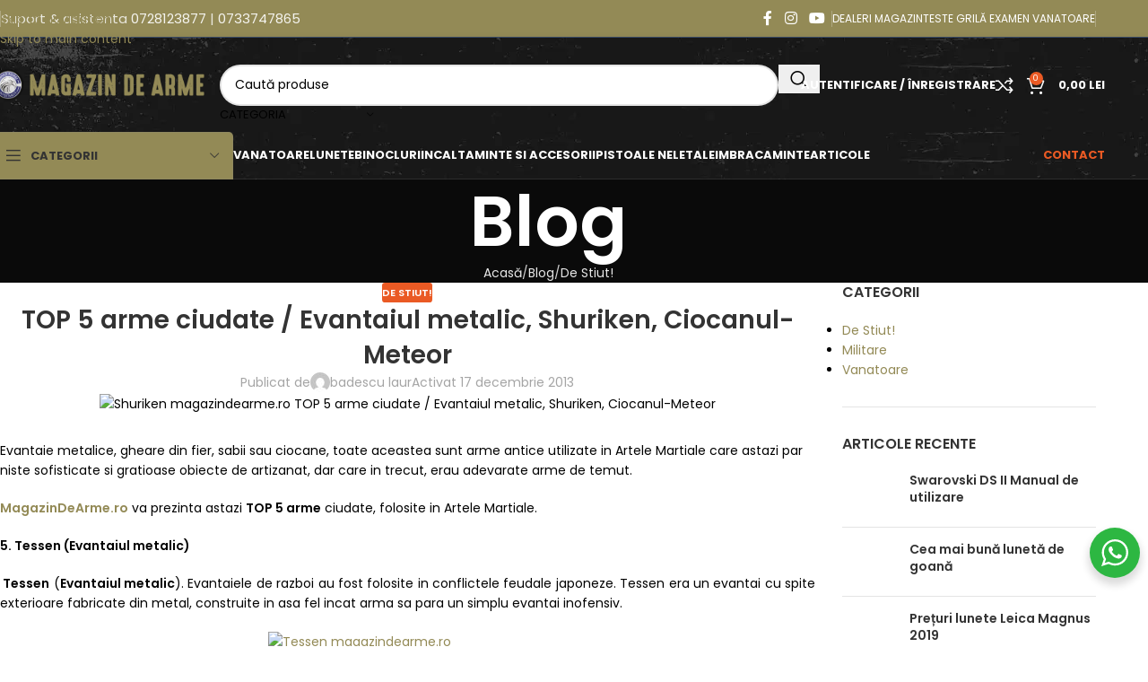

--- FILE ---
content_type: text/html; charset=UTF-8
request_url: https://www.magazindearme.ro/top-5-arme-ciudate/
body_size: 45021
content:
<!DOCTYPE html>
<html lang="ro-RO" prefix="og: https://ogp.me/ns#">
<head>
	<meta charset="UTF-8">
	<link rel="profile" href="https://gmpg.org/xfn/11">
	<link rel="pingback" href="">

		<style>img:is([sizes="auto" i], [sizes^="auto," i]) { contain-intrinsic-size: 3000px 1500px }</style>
	
<!-- Optimizare pentru motoarele de căutare de Rank Math PRO - https://rankmath.com/ -->
<title>TOP 5 arme ciudate / Evantaiul metalic, Shuriken, Ciocanul-Meteor</title>
<meta name="description" content="Tessen (Evantaiul metalic). Evantaiele de razboi au fost folosite in conflictele feudale japoneze. Tessen era un evantai cu spite exterioare fabricate din..."/>
<meta name="robots" content="follow, index, max-snippet:-1, max-video-preview:-1, max-image-preview:large"/>
<link rel="canonical" href="https://www.magazindearme.ro/top-5-arme-ciudate/" />
<meta property="og:locale" content="ro_RO" />
<meta property="og:type" content="article" />
<meta property="og:title" content="TOP 5 arme ciudate / Evantaiul metalic, Shuriken, Ciocanul-Meteor" />
<meta property="og:description" content="Tessen (Evantaiul metalic). Evantaiele de razboi au fost folosite in conflictele feudale japoneze. Tessen era un evantai cu spite exterioare fabricate din..." />
<meta property="og:url" content="https://www.magazindearme.ro/top-5-arme-ciudate/" />
<meta property="og:site_name" content="Magazin de Arme" />
<meta property="article:publisher" content="https://www.facebook.com/groups/magazindearme.ro/" />
<meta property="article:tag" content="Arme ciudate" />
<meta property="article:tag" content="Ciocanul-Meteor" />
<meta property="article:tag" content="Evantaiul Metalic" />
<meta property="article:tag" content="Ghearele Metalice" />
<meta property="article:tag" content="Kusarigama" />
<meta property="article:tag" content="Shuriken" />
<meta property="article:tag" content="Stelute Ninja" />
<meta property="article:tag" content="Tekko-kagi" />
<meta property="article:tag" content="Tessen" />
<meta property="article:tag" content="TOP 5 arme" />
<meta property="article:tag" content="TOP 5 arme ciudate / Evantaiul metalic" />
<meta property="article:section" content="De Stiut!" />
<meta property="og:image" content="https://www.magazindearme.ro/wp-content/uploads/2013/12/Shuriken-magazindearme.ro_.jpg" />
<meta property="og:image:secure_url" content="https://www.magazindearme.ro/wp-content/uploads/2013/12/Shuriken-magazindearme.ro_.jpg" />
<meta property="og:image:width" content="1600" />
<meta property="og:image:height" content="898" />
<meta property="og:image:alt" content="TOP 5 arme ciudate / Evantaiul metalic, Shuriken, Ciocanul-Meteor" />
<meta property="og:image:type" content="image/jpeg" />
<meta property="article:published_time" content="2013-12-17T12:19:38+02:00" />
<meta name="twitter:card" content="summary_large_image" />
<meta name="twitter:title" content="TOP 5 arme ciudate / Evantaiul metalic, Shuriken, Ciocanul-Meteor" />
<meta name="twitter:description" content="Tessen (Evantaiul metalic). Evantaiele de razboi au fost folosite in conflictele feudale japoneze. Tessen era un evantai cu spite exterioare fabricate din..." />
<meta name="twitter:image" content="https://www.magazindearme.ro/wp-content/uploads/2013/12/Shuriken-magazindearme.ro_.jpg" />
<meta name="twitter:label1" content="Scris de" />
<meta name="twitter:data1" content="badescu laur" />
<meta name="twitter:label2" content="Timp pentru citire" />
<meta name="twitter:data2" content="3 minute" />
<script type="application/ld+json" class="rank-math-schema-pro">{"@context":"https://schema.org","@graph":[{"@type":"Place","@id":"https://www.magazindearme.ro/#place","geo":{"@type":"GeoCoordinates","latitude":"44.5194788","longitude":"26.0058655"},"hasMap":"https://www.google.com/maps/search/?api=1&amp;query=44.5194788,26.0058655","address":{"@type":"PostalAddress","streetAddress":"Soseaua Bucuresti-Targoviste nr.12A","addressLocality":"Mogosoaia","addressRegion":"Ilfov","postalCode":"077135","addressCountry":"Romania"}},{"@type":["Store","Organization"],"@id":"https://www.magazindearme.ro/#organization","name":"Magazin de Arme","url":"https://www.magazindearme.ro/","sameAs":["https://www.facebook.com/groups/magazindearme.ro/"],"email":"office@magazindearme.ro","address":{"@type":"PostalAddress","streetAddress":"Soseaua Bucuresti-Targoviste nr.12A","addressLocality":"Mogosoaia","addressRegion":"Ilfov","postalCode":"077135","addressCountry":"Romania"},"logo":{"@type":"ImageObject","@id":"https://www.magazindearme.ro/#logo","url":"https://www.magazindearme.ro/wp-content/uploads/2024/07/logo-web-270-903.jpg","contentUrl":"https://www.magazindearme.ro/wp-content/uploads/2024/07/logo-web-270-903.jpg","caption":"Magazin de Arme","inLanguage":"ro-RO","width":"270","height":"90"},"openingHours":["Monday,Tuesday,Wednesday,Thursday,Friday,Saturday,Sunday 09:00-17:00"],"location":{"@id":"https://www.magazindearme.ro/#place"},"image":{"@id":"https://www.magazindearme.ro/#logo"},"telephone":"+40-728-123-877"},{"@type":"WebSite","@id":"https://www.magazindearme.ro/#website","url":"https://www.magazindearme.ro","name":"Magazin de Arme","alternateName":"Grand Power Investment","publisher":{"@id":"https://www.magazindearme.ro/#organization"},"inLanguage":"ro-RO"},{"@type":"ImageObject","@id":"https://www.magazindearme.ro/wp-content/uploads/2013/12/Shuriken-magazindearme.ro_.jpg","url":"https://www.magazindearme.ro/wp-content/uploads/2013/12/Shuriken-magazindearme.ro_.jpg","width":"1600","height":"898","inLanguage":"ro-RO"},{"@type":"BreadcrumbList","@id":"https://www.magazindearme.ro/top-5-arme-ciudate/#breadcrumb","itemListElement":[{"@type":"ListItem","position":"1","item":{"@id":"https://www.magazindearme.ro/","name":"Acasa"}},{"@type":"ListItem","position":"2","item":{"@id":"https://www.magazindearme.ro/top-5-arme-ciudate/","name":"TOP 5 arme ciudate / Evantaiul metalic, Shuriken, Ciocanul-Meteor"}}]},{"@type":"WebPage","@id":"https://www.magazindearme.ro/top-5-arme-ciudate/#webpage","url":"https://www.magazindearme.ro/top-5-arme-ciudate/","name":"TOP 5 arme ciudate / Evantaiul metalic, Shuriken, Ciocanul-Meteor","datePublished":"2013-12-17T12:19:38+02:00","dateModified":"2013-12-17T12:19:38+02:00","isPartOf":{"@id":"https://www.magazindearme.ro/#website"},"primaryImageOfPage":{"@id":"https://www.magazindearme.ro/wp-content/uploads/2013/12/Shuriken-magazindearme.ro_.jpg"},"inLanguage":"ro-RO","breadcrumb":{"@id":"https://www.magazindearme.ro/top-5-arme-ciudate/#breadcrumb"}},{"@type":"Person","@id":"https://www.magazindearme.ro/author/badesculaurgmailcom/","name":"badescu laur","url":"https://www.magazindearme.ro/author/badesculaurgmailcom/","image":{"@type":"ImageObject","@id":"https://secure.gravatar.com/avatar/46c7f2f10d9fc8098160877db4d3487da1840c7903d8f6771e962f4a412c0128?s=96&amp;d=mm&amp;r=g","url":"https://secure.gravatar.com/avatar/46c7f2f10d9fc8098160877db4d3487da1840c7903d8f6771e962f4a412c0128?s=96&amp;d=mm&amp;r=g","caption":"badescu laur","inLanguage":"ro-RO"},"worksFor":{"@id":"https://www.magazindearme.ro/#organization"}},{"@type":"Article","headline":"TOP 5 arme ciudate / Evantaiul metalic, Shuriken, Ciocanul-Meteor","datePublished":"2013-12-17T12:19:38+02:00","dateModified":"2013-12-17T12:19:38+02:00","author":{"@id":"https://www.magazindearme.ro/author/badesculaurgmailcom/","name":"badescu laur"},"publisher":{"@id":"https://www.magazindearme.ro/#organization"},"description":"Tessen (Evantaiul metalic). Evantaiele de razboi au fost folosite in conflictele feudale japoneze. Tessen era un evantai cu spite exterioare fabricate din...","name":"TOP 5 arme ciudate / Evantaiul metalic, Shuriken, Ciocanul-Meteor","@id":"https://www.magazindearme.ro/top-5-arme-ciudate/#richSnippet","isPartOf":{"@id":"https://www.magazindearme.ro/top-5-arme-ciudate/#webpage"},"image":{"@id":"https://www.magazindearme.ro/wp-content/uploads/2013/12/Shuriken-magazindearme.ro_.jpg"},"inLanguage":"ro-RO","mainEntityOfPage":{"@id":"https://www.magazindearme.ro/top-5-arme-ciudate/#webpage"}}]}</script>
<!-- /Rank Math - modul SEO pentru WordPress -->

<link rel='dns-prefetch' href='//fonts.googleapis.com' />
<link rel='dns-prefetch' href='//www.googletagmanager.com' />
<link rel="alternate" type="application/rss+xml" title="Magazin de Arme &raquo; Flux" href="https://www.magazindearme.ro/feed/" />
<style id='safe-svg-svg-icon-style-inline-css' type='text/css'>
.safe-svg-cover{text-align:center}.safe-svg-cover .safe-svg-inside{display:inline-block;max-width:100%}.safe-svg-cover svg{fill:currentColor;height:100%;max-height:100%;max-width:100%;width:100%}

</style>
<link rel='stylesheet' id='nta-css-popup-css' href='https://www.magazindearme.ro/wp-content/plugins/whatsapp-for-wordpress/assets/dist/css/style.css?ver=6.8.3' type='text/css' media='all' />
<link rel='stylesheet' id='sr7css-css' href='//www.magazindearme.ro/wp-content/plugins/revslider/public/css/sr7.css?ver=6.7.38' type='text/css' media='all' />
<style id='woocommerce-inline-inline-css' type='text/css'>
.woocommerce form .form-row .required { visibility: visible; }
</style>
<link rel='stylesheet' id='yspl-public-style-css' href='https://www.magazindearme.ro/wp-content/plugins/wp-widget-in-navigation/css/style.css?ver=2.0.0' type='text/css' media='all' />
<link rel='stylesheet' id='cabin-css' href='https://fonts.googleapis.com/css2?family=Cabin%3Aital%2Cwght%400%2C300%3B0%2C400%3B0%2C500%3B0%2C600%3B0%2C700%3B1%2C300%3B1%2C400%3B1%2C500%3B1%2C600%3B1%2C700&#038;display=swap&#038;ver=6.8.3' type='text/css' media='all' />
<link rel='stylesheet' id='elementor-frontend-css' href='https://www.magazindearme.ro/wp-content/plugins/elementor/assets/css/frontend.min.css?ver=3.33.0' type='text/css' media='all' />
<link rel='stylesheet' id='elementor-post-6-css' href='https://www.magazindearme.ro/wp-content/uploads/elementor/css/post-6.css?ver=1768204211' type='text/css' media='all' />
<link rel='stylesheet' id='wd-style-base-css' href='https://www.magazindearme.ro/wp-content/themes/woodmart/css/parts/base.min.css?ver=8.3.4' type='text/css' media='all' />
<link rel='stylesheet' id='wd-helpers-wpb-elem-css' href='https://www.magazindearme.ro/wp-content/themes/woodmart/css/parts/helpers-wpb-elem.min.css?ver=8.3.4' type='text/css' media='all' />
<link rel='stylesheet' id='wd-revolution-slider-css' href='https://www.magazindearme.ro/wp-content/themes/woodmart/css/parts/int-rev-slider.min.css?ver=8.3.4' type='text/css' media='all' />
<link rel='stylesheet' id='wd-elementor-base-css' href='https://www.magazindearme.ro/wp-content/themes/woodmart/css/parts/int-elem-base.min.css?ver=8.3.4' type='text/css' media='all' />
<link rel='stylesheet' id='wd-elementor-pro-base-css' href='https://www.magazindearme.ro/wp-content/themes/woodmart/css/parts/int-elementor-pro.min.css?ver=8.3.4' type='text/css' media='all' />
<link rel='stylesheet' id='wd-woo-extra-prod-opt-css' href='https://www.magazindearme.ro/wp-content/themes/woodmart/css/parts/int-woo-extra-prod-opt.min.css?ver=8.3.4' type='text/css' media='all' />
<link rel='stylesheet' id='wd-woocommerce-base-css' href='https://www.magazindearme.ro/wp-content/themes/woodmart/css/parts/woocommerce-base.min.css?ver=8.3.4' type='text/css' media='all' />
<link rel='stylesheet' id='wd-mod-star-rating-css' href='https://www.magazindearme.ro/wp-content/themes/woodmart/css/parts/mod-star-rating.min.css?ver=8.3.4' type='text/css' media='all' />
<link rel='stylesheet' id='wd-woocommerce-block-notices-css' href='https://www.magazindearme.ro/wp-content/themes/woodmart/css/parts/woo-mod-block-notices.min.css?ver=8.3.4' type='text/css' media='all' />
<link rel='stylesheet' id='wd-woo-opt-hide-larger-price-css' href='https://www.magazindearme.ro/wp-content/themes/woodmart/css/parts/woo-opt-hide-larger-price.min.css?ver=8.3.4' type='text/css' media='all' />
<link rel='stylesheet' id='wd-woo-mod-shop-attributes-css' href='https://www.magazindearme.ro/wp-content/themes/woodmart/css/parts/woo-mod-shop-attributes.min.css?ver=8.3.4' type='text/css' media='all' />
<link rel='stylesheet' id='wd-opt-carousel-disable-css' href='https://www.magazindearme.ro/wp-content/themes/woodmart/css/parts/opt-carousel-disable.min.css?ver=8.3.4' type='text/css' media='all' />
<link rel='stylesheet' id='child-style-css' href='https://www.magazindearme.ro/wp-content/themes/woodmart-child/style.css?ver=8.3.4' type='text/css' media='all' />
<link rel='stylesheet' id='wd-header-base-css' href='https://www.magazindearme.ro/wp-content/themes/woodmart/css/parts/header-base.min.css?ver=8.3.4' type='text/css' media='all' />
<link rel='stylesheet' id='wd-mod-tools-css' href='https://www.magazindearme.ro/wp-content/themes/woodmart/css/parts/mod-tools.min.css?ver=8.3.4' type='text/css' media='all' />
<link rel='stylesheet' id='wd-header-elements-base-css' href='https://www.magazindearme.ro/wp-content/themes/woodmart/css/parts/header-el-base.min.css?ver=8.3.4' type='text/css' media='all' />
<link rel='stylesheet' id='wd-social-icons-css' href='https://www.magazindearme.ro/wp-content/themes/woodmart/css/parts/el-social-icons.min.css?ver=8.3.4' type='text/css' media='all' />
<link rel='stylesheet' id='wd-header-search-css' href='https://www.magazindearme.ro/wp-content/themes/woodmart/css/parts/header-el-search.min.css?ver=8.3.4' type='text/css' media='all' />
<link rel='stylesheet' id='wd-header-search-form-css' href='https://www.magazindearme.ro/wp-content/themes/woodmart/css/parts/header-el-search-form.min.css?ver=8.3.4' type='text/css' media='all' />
<link rel='stylesheet' id='wd-wd-search-form-css' href='https://www.magazindearme.ro/wp-content/themes/woodmart/css/parts/wd-search-form.min.css?ver=8.3.4' type='text/css' media='all' />
<link rel='stylesheet' id='wd-wd-search-results-css' href='https://www.magazindearme.ro/wp-content/themes/woodmart/css/parts/wd-search-results.min.css?ver=8.3.4' type='text/css' media='all' />
<link rel='stylesheet' id='wd-wd-search-dropdown-css' href='https://www.magazindearme.ro/wp-content/themes/woodmart/css/parts/wd-search-dropdown.min.css?ver=8.3.4' type='text/css' media='all' />
<link rel='stylesheet' id='wd-wd-search-cat-css' href='https://www.magazindearme.ro/wp-content/themes/woodmart/css/parts/wd-search-cat.min.css?ver=8.3.4' type='text/css' media='all' />
<link rel='stylesheet' id='wd-woo-mod-login-form-css' href='https://www.magazindearme.ro/wp-content/themes/woodmart/css/parts/woo-mod-login-form.min.css?ver=8.3.4' type='text/css' media='all' />
<link rel='stylesheet' id='wd-header-my-account-css' href='https://www.magazindearme.ro/wp-content/themes/woodmart/css/parts/header-el-my-account.min.css?ver=8.3.4' type='text/css' media='all' />
<link rel='stylesheet' id='wd-header-cart-side-css' href='https://www.magazindearme.ro/wp-content/themes/woodmart/css/parts/header-el-cart-side.min.css?ver=8.3.4' type='text/css' media='all' />
<link rel='stylesheet' id='wd-header-cart-css' href='https://www.magazindearme.ro/wp-content/themes/woodmart/css/parts/header-el-cart.min.css?ver=8.3.4' type='text/css' media='all' />
<link rel='stylesheet' id='wd-widget-shopping-cart-css' href='https://www.magazindearme.ro/wp-content/themes/woodmart/css/parts/woo-widget-shopping-cart.min.css?ver=8.3.4' type='text/css' media='all' />
<link rel='stylesheet' id='wd-widget-product-list-css' href='https://www.magazindearme.ro/wp-content/themes/woodmart/css/parts/woo-widget-product-list.min.css?ver=8.3.4' type='text/css' media='all' />
<link rel='stylesheet' id='wd-header-mobile-nav-drilldown-css' href='https://www.magazindearme.ro/wp-content/themes/woodmart/css/parts/header-el-mobile-nav-drilldown.min.css?ver=8.3.4' type='text/css' media='all' />
<link rel='stylesheet' id='wd-header-mobile-nav-drilldown-slide-css' href='https://www.magazindearme.ro/wp-content/themes/woodmart/css/parts/header-el-mobile-nav-drilldown-slide.min.css?ver=8.3.4' type='text/css' media='all' />
<link rel='stylesheet' id='wd-header-categories-nav-css' href='https://www.magazindearme.ro/wp-content/themes/woodmart/css/parts/header-el-category-nav.min.css?ver=8.3.4' type='text/css' media='all' />
<link rel='stylesheet' id='wd-mod-nav-vertical-css' href='https://www.magazindearme.ro/wp-content/themes/woodmart/css/parts/mod-nav-vertical.min.css?ver=8.3.4' type='text/css' media='all' />
<link rel='stylesheet' id='wd-mod-nav-vertical-design-default-css' href='https://www.magazindearme.ro/wp-content/themes/woodmart/css/parts/mod-nav-vertical-design-default.min.css?ver=8.3.4' type='text/css' media='all' />
<link rel='stylesheet' id='wd-header-mod-content-calc-css' href='https://www.magazindearme.ro/wp-content/themes/woodmart/css/parts/header-mod-content-calc.min.css?ver=8.3.4' type='text/css' media='all' />
<link rel='stylesheet' id='wd-mod-nav-menu-label-css' href='https://www.magazindearme.ro/wp-content/themes/woodmart/css/parts/mod-nav-menu-label.min.css?ver=8.3.4' type='text/css' media='all' />
<link rel='stylesheet' id='wd-swiper-css' href='https://www.magazindearme.ro/wp-content/themes/woodmart/css/parts/lib-swiper.min.css?ver=8.3.4' type='text/css' media='all' />
<link rel='stylesheet' id='wd-brands-css' href='https://www.magazindearme.ro/wp-content/themes/woodmart/css/parts/el-brand.min.css?ver=8.3.4' type='text/css' media='all' />
<link rel='stylesheet' id='wd-swiper-arrows-css' href='https://www.magazindearme.ro/wp-content/themes/woodmart/css/parts/lib-swiper-arrows.min.css?ver=8.3.4' type='text/css' media='all' />
<link rel='stylesheet' id='wd-page-title-css' href='https://www.magazindearme.ro/wp-content/themes/woodmart/css/parts/page-title.min.css?ver=8.3.4' type='text/css' media='all' />
<link rel='stylesheet' id='wd-post-types-mod-predefined-css' href='https://www.magazindearme.ro/wp-content/themes/woodmart/css/parts/post-types-mod-predefined.min.css?ver=8.3.4' type='text/css' media='all' />
<link rel='stylesheet' id='wd-post-types-mod-categories-style-bg-css' href='https://www.magazindearme.ro/wp-content/themes/woodmart/css/parts/post-types-mod-categories-style-bg.min.css?ver=8.3.4' type='text/css' media='all' />
<link rel='stylesheet' id='wd-blog-single-predefined-css' href='https://www.magazindearme.ro/wp-content/themes/woodmart/css/parts/blog-single-predefined.min.css?ver=8.3.4' type='text/css' media='all' />
<link rel='stylesheet' id='wd-blog-mod-author-css' href='https://www.magazindearme.ro/wp-content/themes/woodmart/css/parts/blog-mod-author.min.css?ver=8.3.4' type='text/css' media='all' />
<link rel='stylesheet' id='wd-blog-mod-comments-button-css' href='https://www.magazindearme.ro/wp-content/themes/woodmart/css/parts/blog-mod-comments-button.min.css?ver=8.3.4' type='text/css' media='all' />
<link rel='stylesheet' id='wd-single-post-el-tags-css' href='https://www.magazindearme.ro/wp-content/themes/woodmart/css/parts/single-post-el-tags.min.css?ver=8.3.4' type='text/css' media='all' />
<link rel='stylesheet' id='wd-social-icons-styles-css' href='https://www.magazindearme.ro/wp-content/themes/woodmart/css/parts/el-social-styles.min.css?ver=8.3.4' type='text/css' media='all' />
<link rel='stylesheet' id='wd-post-types-el-page-navigation-css' href='https://www.magazindearme.ro/wp-content/themes/woodmart/css/parts/post-types-el-page-navigation.min.css?ver=8.3.4' type='text/css' media='all' />
<link rel='stylesheet' id='wd-blog-loop-base-css' href='https://www.magazindearme.ro/wp-content/themes/woodmart/css/parts/blog-loop-base.min.css?ver=8.3.4' type='text/css' media='all' />
<link rel='stylesheet' id='wd-blog-loop-design-masonry-css' href='https://www.magazindearme.ro/wp-content/themes/woodmart/css/parts/blog-loop-design-masonry.min.css?ver=8.3.4' type='text/css' media='all' />
<link rel='stylesheet' id='wd-woo-opt-title-limit-css' href='https://www.magazindearme.ro/wp-content/themes/woodmart/css/parts/woo-opt-title-limit.min.css?ver=8.3.4' type='text/css' media='all' />
<link rel='stylesheet' id='wd-off-canvas-sidebar-css' href='https://www.magazindearme.ro/wp-content/themes/woodmart/css/parts/opt-off-canvas-sidebar.min.css?ver=8.3.4' type='text/css' media='all' />
<link rel='stylesheet' id='wd-widget-nav-css' href='https://www.magazindearme.ro/wp-content/themes/woodmart/css/parts/widget-nav.min.css?ver=8.3.4' type='text/css' media='all' />
<link rel='stylesheet' id='wd-widget-wd-recent-posts-css' href='https://www.magazindearme.ro/wp-content/themes/woodmart/css/parts/widget-wd-recent-posts.min.css?ver=8.3.4' type='text/css' media='all' />
<link rel='stylesheet' id='wd-widget-collapse-css' href='https://www.magazindearme.ro/wp-content/themes/woodmart/css/parts/opt-widget-collapse.min.css?ver=8.3.4' type='text/css' media='all' />
<link rel='stylesheet' id='wd-footer-base-css' href='https://www.magazindearme.ro/wp-content/themes/woodmart/css/parts/footer-base.min.css?ver=8.3.4' type='text/css' media='all' />
<link rel='stylesheet' id='wd-info-box-css' href='https://www.magazindearme.ro/wp-content/themes/woodmart/css/parts/el-info-box.min.css?ver=8.3.4' type='text/css' media='all' />
<link rel='stylesheet' id='wd-image-gallery-css' href='https://www.magazindearme.ro/wp-content/themes/woodmart/css/parts/el-gallery.min.css?ver=8.3.4' type='text/css' media='all' />
<link rel='stylesheet' id='wd-text-block-css' href='https://www.magazindearme.ro/wp-content/themes/woodmart/css/parts/el-text-block.min.css?ver=8.3.4' type='text/css' media='all' />
<link rel='stylesheet' id='wd-scroll-top-css' href='https://www.magazindearme.ro/wp-content/themes/woodmart/css/parts/opt-scrolltotop.min.css?ver=8.3.4' type='text/css' media='all' />
<link rel='stylesheet' id='wd-header-search-fullscreen-css' href='https://www.magazindearme.ro/wp-content/themes/woodmart/css/parts/header-el-search-fullscreen-general.min.css?ver=8.3.4' type='text/css' media='all' />
<link rel='stylesheet' id='wd-header-search-fullscreen-1-css' href='https://www.magazindearme.ro/wp-content/themes/woodmart/css/parts/header-el-search-fullscreen-1.min.css?ver=8.3.4' type='text/css' media='all' />
<link rel='stylesheet' id='wd-header-my-account-sidebar-css' href='https://www.magazindearme.ro/wp-content/themes/woodmart/css/parts/header-el-my-account-sidebar.min.css?ver=8.3.4' type='text/css' media='all' />
<link rel='stylesheet' id='wd-mod-sticky-sidebar-opener-css' href='https://www.magazindearme.ro/wp-content/themes/woodmart/css/parts/mod-sticky-sidebar-opener.min.css?ver=8.3.4' type='text/css' media='all' />
<link rel='stylesheet' id='xts-style-theme_settings_default-css' href='https://www.magazindearme.ro/wp-content/uploads/2025/12/xts-theme_settings_default-1765376560.css?ver=8.3.4' type='text/css' media='all' />
<link rel='stylesheet' id='xts-google-fonts-css' href='https://fonts.googleapis.com/css?family=Poppins%3A400%2C600%2C700&#038;display=fallback&#038;ver=8.3.4' type='text/css' media='all' />
<link rel='stylesheet' id='elementor-gf-local-roboto-css' href='https://www.magazindearme.ro/wp-content/uploads/elementor/google-fonts/css/roboto.css?ver=1747451479' type='text/css' media='all' />
<link rel='stylesheet' id='elementor-gf-local-robotoslab-css' href='https://www.magazindearme.ro/wp-content/uploads/elementor/google-fonts/css/robotoslab.css?ver=1747451486' type='text/css' media='all' />
<script type="text/javascript" src="//www.magazindearme.ro/wp-content/plugins/revslider/public/js/libs/tptools.js?ver=6.7.38" id="tp-tools-js" async="async" data-wp-strategy="async"></script>
<script type="text/javascript" src="//www.magazindearme.ro/wp-content/plugins/revslider/public/js/sr7.js?ver=6.7.38" id="sr7-js" async="async" data-wp-strategy="async"></script>
<script type="text/javascript" src="https://www.magazindearme.ro/wp-includes/js/jquery/jquery.min.js?ver=3.7.1" id="jquery-core-js"></script>
<script type="text/javascript" src="https://www.magazindearme.ro/wp-content/plugins/woocommerce/assets/js/jquery-blockui/jquery.blockUI.min.js?ver=2.7.0-wc.10.3.7" id="wc-jquery-blockui-js" defer="defer" data-wp-strategy="defer"></script>
<script type="text/javascript" id="wc-add-to-cart-js-extra">
/* <![CDATA[ */
var wc_add_to_cart_params = {"ajax_url":"\/wp-admin\/admin-ajax.php","wc_ajax_url":"\/?wc-ajax=%%endpoint%%","i18n_view_cart":"Vezi co\u0219ul","cart_url":"https:\/\/www.magazindearme.ro\/cos\/","is_cart":"","cart_redirect_after_add":"no"};
/* ]]> */
</script>
<script type="text/javascript" src="https://www.magazindearme.ro/wp-content/plugins/woocommerce/assets/js/frontend/add-to-cart.min.js?ver=10.3.7" id="wc-add-to-cart-js" defer="defer" data-wp-strategy="defer"></script>
<script type="text/javascript" src="https://www.magazindearme.ro/wp-content/plugins/woocommerce/assets/js/js-cookie/js.cookie.min.js?ver=2.1.4-wc.10.3.7" id="wc-js-cookie-js" defer="defer" data-wp-strategy="defer"></script>
<script type="text/javascript" id="woocommerce-js-extra">
/* <![CDATA[ */
var woocommerce_params = {"ajax_url":"\/wp-admin\/admin-ajax.php","wc_ajax_url":"\/?wc-ajax=%%endpoint%%","i18n_password_show":"Arat\u0103 parola","i18n_password_hide":"Ascunde parola"};
/* ]]> */
</script>
<script type="text/javascript" src="https://www.magazindearme.ro/wp-content/plugins/woocommerce/assets/js/frontend/woocommerce.min.js?ver=10.3.7" id="woocommerce-js" defer="defer" data-wp-strategy="defer"></script>
<script type="text/javascript" src="https://www.magazindearme.ro/wp-content/themes/woodmart/js/libs/device.min.js?ver=8.3.4" id="wd-device-library-js"></script>
<script type="text/javascript" src="https://www.magazindearme.ro/wp-content/themes/woodmart/js/scripts/global/scrollBar.min.js?ver=8.3.4" id="wd-scrollbar-js"></script>
<link rel="https://api.w.org/" href="https://www.magazindearme.ro/wp-json/" /><link rel="alternate" title="JSON" type="application/json" href="https://www.magazindearme.ro/wp-json/wp/v2/posts/492" /><link rel="EditURI" type="application/rsd+xml" title="RSD" href="https://www.magazindearme.ro/xmlrpc.php?rsd" />
<meta name="generator" content="WordPress 6.8.3" />
<link rel='shortlink' href='https://www.magazindearme.ro/?p=492' />
<link rel="alternate" title="oEmbed (JSON)" type="application/json+oembed" href="https://www.magazindearme.ro/wp-json/oembed/1.0/embed?url=https%3A%2F%2Fwww.magazindearme.ro%2Ftop-5-arme-ciudate%2F" />
<link rel="alternate" title="oEmbed (XML)" type="text/xml+oembed" href="https://www.magazindearme.ro/wp-json/oembed/1.0/embed?url=https%3A%2F%2Fwww.magazindearme.ro%2Ftop-5-arme-ciudate%2F&#038;format=xml" />
<meta name="generator" content="Redux 4.5.8" /><meta name="generator" content="Site Kit by Google 1.165.0" />					<meta name="viewport" content="width=device-width, initial-scale=1">
											<link rel="preload" as="font" href="https://www.magazindearme.ro/wp-content/themes/woodmart/fonts/woodmart-font-1-400.woff2?v=8.3.4" type="font/woff2" crossorigin>
						<noscript><style>.woocommerce-product-gallery{ opacity: 1 !important; }</style></noscript>
	<meta name="generator" content="Elementor 3.33.0; features: e_font_icon_svg, additional_custom_breakpoints; settings: css_print_method-external, google_font-enabled, font_display-auto">
			<style>
				.e-con.e-parent:nth-of-type(n+4):not(.e-lazyloaded):not(.e-no-lazyload),
				.e-con.e-parent:nth-of-type(n+4):not(.e-lazyloaded):not(.e-no-lazyload) * {
					background-image: none !important;
				}
				@media screen and (max-height: 1024px) {
					.e-con.e-parent:nth-of-type(n+3):not(.e-lazyloaded):not(.e-no-lazyload),
					.e-con.e-parent:nth-of-type(n+3):not(.e-lazyloaded):not(.e-no-lazyload) * {
						background-image: none !important;
					}
				}
				@media screen and (max-height: 640px) {
					.e-con.e-parent:nth-of-type(n+2):not(.e-lazyloaded):not(.e-no-lazyload),
					.e-con.e-parent:nth-of-type(n+2):not(.e-lazyloaded):not(.e-no-lazyload) * {
						background-image: none !important;
					}
				}
			</style>
			<script type="text/javascript" id="google_gtagjs" src="https://www.googletagmanager.com/gtag/js?id=G-XM75YD3Y0J" async="async"></script>
<script type="text/javascript" id="google_gtagjs-inline">
/* <![CDATA[ */
window.dataLayer = window.dataLayer || [];function gtag(){dataLayer.push(arguments);}gtag('js', new Date());gtag('config', 'G-XM75YD3Y0J', {} );
/* ]]> */
</script>

<!-- Google Tag Manager snippet added by Site Kit -->
<script type="text/javascript">
/* <![CDATA[ */

			( function( w, d, s, l, i ) {
				w[l] = w[l] || [];
				w[l].push( {'gtm.start': new Date().getTime(), event: 'gtm.js'} );
				var f = d.getElementsByTagName( s )[0],
					j = d.createElement( s ), dl = l != 'dataLayer' ? '&l=' + l : '';
				j.async = true;
				j.src = 'https://www.googletagmanager.com/gtm.js?id=' + i + dl;
				f.parentNode.insertBefore( j, f );
			} )( window, document, 'script', 'dataLayer', 'GTM-P6T89JD7' );
			
/* ]]> */
</script>

<!-- End Google Tag Manager snippet added by Site Kit -->
<link rel="preconnect" href="https://fonts.googleapis.com">
<link rel="preconnect" href="https://fonts.gstatic.com/" crossorigin>
<meta name="generator" content="Powered by Slider Revolution 6.7.38 - responsive, Mobile-Friendly Slider Plugin for WordPress with comfortable drag and drop interface." />
<link rel="icon" href="https://www.magazindearme.ro/wp-content/uploads/2023/12/cropped-favicon-32x32.png" sizes="32x32" />
<link rel="icon" href="https://www.magazindearme.ro/wp-content/uploads/2023/12/cropped-favicon-192x192.png" sizes="192x192" />
<link rel="apple-touch-icon" href="https://www.magazindearme.ro/wp-content/uploads/2023/12/cropped-favicon-180x180.png" />
<meta name="msapplication-TileImage" content="https://www.magazindearme.ro/wp-content/uploads/2023/12/cropped-favicon-270x270.png" />
<script>
	window._tpt			??= {};
	window.SR7			??= {};
	_tpt.R				??= {};
	_tpt.R.fonts		??= {};
	_tpt.R.fonts.customFonts??= {};
	SR7.devMode			=  false;
	SR7.F 				??= {};
	SR7.G				??= {};
	SR7.LIB				??= {};
	SR7.E				??= {};
	SR7.E.gAddons		??= {};
	SR7.E.php 			??= {};
	SR7.E.nonce			= '3a1b9de521';
	SR7.E.ajaxurl		= 'https://www.magazindearme.ro/wp-admin/admin-ajax.php';
	SR7.E.resturl		= 'https://www.magazindearme.ro/wp-json/';
	SR7.E.slug_path		= 'revslider/revslider.php';
	SR7.E.slug			= 'revslider';
	SR7.E.plugin_url	= 'https://www.magazindearme.ro/wp-content/plugins/revslider/';
	SR7.E.wp_plugin_url = 'https://www.magazindearme.ro/wp-content/plugins/';
	SR7.E.revision		= '6.7.38';
	SR7.E.fontBaseUrl	= '//fonts.googleapis.com/css2?family=';
	SR7.G.breakPoints 	= [1240,1024,778,480];
	SR7.G.fSUVW 		= false;
	SR7.E.modules 		= ['module','page','slide','layer','draw','animate','srtools','canvas','defaults','carousel','navigation','media','modifiers','migration'];
	SR7.E.libs 			= ['WEBGL'];
	SR7.E.css 			= ['csslp','cssbtns','cssfilters','cssnav','cssmedia'];
	SR7.E.resources		= {};
	SR7.E.ytnc			= false;
	SR7.JSON			??= {};
/*! Slider Revolution 7.0 - Page Processor */
!function(){"use strict";window.SR7??={},window._tpt??={},SR7.version="Slider Revolution 6.7.16",_tpt.getMobileZoom=()=>_tpt.is_mobile?document.documentElement.clientWidth/window.innerWidth:1,_tpt.getWinDim=function(t){_tpt.screenHeightWithUrlBar??=window.innerHeight;let e=SR7.F?.modal?.visible&&SR7.M[SR7.F.module.getIdByAlias(SR7.F.modal.requested)];_tpt.scrollBar=window.innerWidth!==document.documentElement.clientWidth||e&&window.innerWidth!==e.c.module.clientWidth,_tpt.winW=_tpt.getMobileZoom()*window.innerWidth-(_tpt.scrollBar||"prepare"==t?_tpt.scrollBarW??_tpt.mesureScrollBar():0),_tpt.winH=_tpt.getMobileZoom()*window.innerHeight,_tpt.winWAll=document.documentElement.clientWidth},_tpt.getResponsiveLevel=function(t,e){return SR7.G.fSUVW?_tpt.closestGE(t,window.innerWidth):_tpt.closestGE(t,_tpt.winWAll)},_tpt.mesureScrollBar=function(){let t=document.createElement("div");return t.className="RSscrollbar-measure",t.style.width="100px",t.style.height="100px",t.style.overflow="scroll",t.style.position="absolute",t.style.top="-9999px",document.body.appendChild(t),_tpt.scrollBarW=t.offsetWidth-t.clientWidth,document.body.removeChild(t),_tpt.scrollBarW},_tpt.loadCSS=async function(t,e,s){return s?_tpt.R.fonts.required[e].status=1:(_tpt.R[e]??={},_tpt.R[e].status=1),new Promise(((i,n)=>{if(_tpt.isStylesheetLoaded(t))s?_tpt.R.fonts.required[e].status=2:_tpt.R[e].status=2,i();else{const o=document.createElement("link");o.rel="stylesheet";let l="text",r="css";o["type"]=l+"/"+r,o.href=t,o.onload=()=>{s?_tpt.R.fonts.required[e].status=2:_tpt.R[e].status=2,i()},o.onerror=()=>{s?_tpt.R.fonts.required[e].status=3:_tpt.R[e].status=3,n(new Error(`Failed to load CSS: ${t}`))},document.head.appendChild(o)}}))},_tpt.addContainer=function(t){const{tag:e="div",id:s,class:i,datas:n,textContent:o,iHTML:l}=t,r=document.createElement(e);if(s&&""!==s&&(r.id=s),i&&""!==i&&(r.className=i),n)for(const[t,e]of Object.entries(n))"style"==t?r.style.cssText=e:r.setAttribute(`data-${t}`,e);return o&&(r.textContent=o),l&&(r.innerHTML=l),r},_tpt.collector=function(){return{fragment:new DocumentFragment,add(t){var e=_tpt.addContainer(t);return this.fragment.appendChild(e),e},append(t){t.appendChild(this.fragment)}}},_tpt.isStylesheetLoaded=function(t){let e=t.split("?")[0];return Array.from(document.querySelectorAll('link[rel="stylesheet"], link[rel="preload"]')).some((t=>t.href.split("?")[0]===e))},_tpt.preloader={requests:new Map,preloaderTemplates:new Map,show:function(t,e){if(!e||!t)return;const{type:s,color:i}=e;if(s<0||"off"==s)return;const n=`preloader_${s}`;let o=this.preloaderTemplates.get(n);o||(o=this.build(s,i),this.preloaderTemplates.set(n,o)),this.requests.has(t)||this.requests.set(t,{count:0});const l=this.requests.get(t);clearTimeout(l.timer),l.count++,1===l.count&&(l.timer=setTimeout((()=>{l.preloaderClone=o.cloneNode(!0),l.anim&&l.anim.kill(),void 0!==_tpt.gsap?l.anim=_tpt.gsap.fromTo(l.preloaderClone,1,{opacity:0},{opacity:1}):l.preloaderClone.classList.add("sr7-fade-in"),t.appendChild(l.preloaderClone)}),150))},hide:function(t){if(!this.requests.has(t))return;const e=this.requests.get(t);e.count--,e.count<0&&(e.count=0),e.anim&&e.anim.kill(),0===e.count&&(clearTimeout(e.timer),e.preloaderClone&&(e.preloaderClone.classList.remove("sr7-fade-in"),e.anim=_tpt.gsap.to(e.preloaderClone,.3,{opacity:0,onComplete:function(){e.preloaderClone.remove()}})))},state:function(t){if(!this.requests.has(t))return!1;return this.requests.get(t).count>0},build:(t,e="#ffffff",s="")=>{if(t<0||"off"===t)return null;const i=parseInt(t);if(t="prlt"+i,isNaN(i))return null;if(_tpt.loadCSS(SR7.E.plugin_url+"public/css/preloaders/t"+i+".css","preloader_"+t),isNaN(i)||i<6){const n=`background-color:${e}`,o=1===i||2==i?n:"",l=3===i||4==i?n:"",r=_tpt.collector();["dot1","dot2","bounce1","bounce2","bounce3"].forEach((t=>r.add({tag:"div",class:t,datas:{style:l}})));const d=_tpt.addContainer({tag:"sr7-prl",class:`${t} ${s}`,datas:{style:o}});return r.append(d),d}{let n={};if(7===i){let t;e.startsWith("#")?(t=e.replace("#",""),t=`rgba(${parseInt(t.substring(0,2),16)}, ${parseInt(t.substring(2,4),16)}, ${parseInt(t.substring(4,6),16)}, `):e.startsWith("rgb")&&(t=e.slice(e.indexOf("(")+1,e.lastIndexOf(")")).split(",").map((t=>t.trim())),t=`rgba(${t[0]}, ${t[1]}, ${t[2]}, `),t&&(n.style=`border-top-color: ${t}0.65); border-bottom-color: ${t}0.15); border-left-color: ${t}0.65); border-right-color: ${t}0.15)`)}else 12===i&&(n.style=`background:${e}`);const o=[10,0,4,2,5,9,0,4,4,2][i-6],l=_tpt.collector(),r=l.add({tag:"div",class:"sr7-prl-inner",datas:n});Array.from({length:o}).forEach((()=>r.appendChild(l.add({tag:"span",datas:{style:`background:${e}`}}))));const d=_tpt.addContainer({tag:"sr7-prl",class:`${t} ${s}`});return l.append(d),d}}},SR7.preLoader={show:(t,e)=>{"off"!==(SR7.M[t]?.settings?.pLoader?.type??"off")&&_tpt.preloader.show(e||SR7.M[t].c.module,SR7.M[t]?.settings?.pLoader??{color:"#fff",type:10})},hide:(t,e)=>{"off"!==(SR7.M[t]?.settings?.pLoader?.type??"off")&&_tpt.preloader.hide(e||SR7.M[t].c.module)},state:(t,e)=>_tpt.preloader.state(e||SR7.M[t].c.module)},_tpt.prepareModuleHeight=function(t){window.SR7.M??={},window.SR7.M[t.id]??={},"ignore"==t.googleFont&&(SR7.E.ignoreGoogleFont=!0);let e=window.SR7.M[t.id];if(null==_tpt.scrollBarW&&_tpt.mesureScrollBar(),e.c??={},e.states??={},e.settings??={},e.settings.size??={},t.fixed&&(e.settings.fixed=!0),e.c.module=document.querySelector("sr7-module#"+t.id),e.c.adjuster=e.c.module.getElementsByTagName("sr7-adjuster")[0],e.c.content=e.c.module.getElementsByTagName("sr7-content")[0],"carousel"==t.type&&(e.c.carousel=e.c.content.getElementsByTagName("sr7-carousel")[0]),null==e.c.module||null==e.c.module)return;t.plType&&t.plColor&&(e.settings.pLoader={type:t.plType,color:t.plColor}),void 0===t.plType||"off"===t.plType||SR7.preLoader.state(t.id)&&SR7.preLoader.state(t.id,e.c.module)||SR7.preLoader.show(t.id,e.c.module),_tpt.winW||_tpt.getWinDim("prepare"),_tpt.getWinDim();let s=""+e.c.module.dataset?.modal;"modal"==s||"true"==s||"undefined"!==s&&"false"!==s||(e.settings.size.fullWidth=t.size.fullWidth,e.LEV??=_tpt.getResponsiveLevel(window.SR7.G.breakPoints,t.id),t.vpt=_tpt.fillArray(t.vpt,5),e.settings.vPort=t.vpt[e.LEV],void 0!==t.el&&"720"==t.el[4]&&t.gh[4]!==t.el[4]&&"960"==t.el[3]&&t.gh[3]!==t.el[3]&&"768"==t.el[2]&&t.gh[2]!==t.el[2]&&delete t.el,e.settings.size.height=null==t.el||null==t.el[e.LEV]||0==t.el[e.LEV]||"auto"==t.el[e.LEV]?_tpt.fillArray(t.gh,5,-1):_tpt.fillArray(t.el,5,-1),e.settings.size.width=_tpt.fillArray(t.gw,5,-1),e.settings.size.minHeight=_tpt.fillArray(t.mh??[0],5,-1),e.cacheSize={fullWidth:e.settings.size?.fullWidth,fullHeight:e.settings.size?.fullHeight},void 0!==t.off&&(t.off?.t&&(e.settings.size.m??={})&&(e.settings.size.m.t=t.off.t),t.off?.b&&(e.settings.size.m??={})&&(e.settings.size.m.b=t.off.b),t.off?.l&&(e.settings.size.p??={})&&(e.settings.size.p.l=t.off.l),t.off?.r&&(e.settings.size.p??={})&&(e.settings.size.p.r=t.off.r),e.offsetPrepared=!0),_tpt.updatePMHeight(t.id,t,!0))},_tpt.updatePMHeight=(t,e,s)=>{let i=SR7.M[t];var n=i.settings.size.fullWidth?_tpt.winW:i.c.module.parentNode.offsetWidth;n=0===n||isNaN(n)?_tpt.winW:n;let o=i.settings.size.width[i.LEV]||i.settings.size.width[i.LEV++]||i.settings.size.width[i.LEV--]||n,l=i.settings.size.height[i.LEV]||i.settings.size.height[i.LEV++]||i.settings.size.height[i.LEV--]||0,r=i.settings.size.minHeight[i.LEV]||i.settings.size.minHeight[i.LEV++]||i.settings.size.minHeight[i.LEV--]||0;if(l="auto"==l?0:l,l=parseInt(l),"carousel"!==e.type&&(n-=parseInt(e.onw??0)||0),i.MP=!i.settings.size.fullWidth&&n<o||_tpt.winW<o?Math.min(1,n/o):1,e.size.fullScreen||e.size.fullHeight){let t=parseInt(e.fho)||0,s=(""+e.fho).indexOf("%")>-1;e.newh=_tpt.winH-(s?_tpt.winH*t/100:t)}else e.newh=i.MP*Math.max(l,r);if(e.newh+=(parseInt(e.onh??0)||0)+(parseInt(e.carousel?.pt)||0)+(parseInt(e.carousel?.pb)||0),void 0!==e.slideduration&&(e.newh=Math.max(e.newh,parseInt(e.slideduration)/3)),e.shdw&&_tpt.buildShadow(e.id,e),i.c.adjuster.style.height=e.newh+"px",i.c.module.style.height=e.newh+"px",i.c.content.style.height=e.newh+"px",i.states.heightPrepared=!0,i.dims??={},i.dims.moduleRect=i.c.module.getBoundingClientRect(),i.c.content.style.left="-"+i.dims.moduleRect.left+"px",!i.settings.size.fullWidth)return s&&requestAnimationFrame((()=>{n!==i.c.module.parentNode.offsetWidth&&_tpt.updatePMHeight(e.id,e)})),void _tpt.bgStyle(e.id,e,window.innerWidth==_tpt.winW,!0);_tpt.bgStyle(e.id,e,window.innerWidth==_tpt.winW,!0),requestAnimationFrame((function(){s&&requestAnimationFrame((()=>{n!==i.c.module.parentNode.offsetWidth&&_tpt.updatePMHeight(e.id,e)}))})),i.earlyResizerFunction||(i.earlyResizerFunction=function(){requestAnimationFrame((function(){_tpt.getWinDim(),_tpt.moduleDefaults(e.id,e),_tpt.updateSlideBg(t,!0)}))},window.addEventListener("resize",i.earlyResizerFunction))},_tpt.buildShadow=function(t,e){let s=SR7.M[t];null==s.c.shadow&&(s.c.shadow=document.createElement("sr7-module-shadow"),s.c.shadow.classList.add("sr7-shdw-"+e.shdw),s.c.content.appendChild(s.c.shadow))},_tpt.bgStyle=async(t,e,s,i,n)=>{const o=SR7.M[t];if((e=e??o.settings).fixed&&!o.c.module.classList.contains("sr7-top-fixed")&&(o.c.module.classList.add("sr7-top-fixed"),o.c.module.style.position="fixed",o.c.module.style.width="100%",o.c.module.style.top="0px",o.c.module.style.left="0px",o.c.module.style.pointerEvents="none",o.c.module.style.zIndex=5e3,o.c.content.style.pointerEvents="none"),null==o.c.bgcanvas){let t=document.createElement("sr7-module-bg"),l=!1;if("string"==typeof e?.bg?.color&&e?.bg?.color.includes("{"))if(_tpt.gradient&&_tpt.gsap)e.bg.color=_tpt.gradient.convert(e.bg.color);else try{let t=JSON.parse(e.bg.color);(t?.orig||t?.string)&&(e.bg.color=JSON.parse(e.bg.color))}catch(t){return}let r="string"==typeof e?.bg?.color?e?.bg?.color||"transparent":e?.bg?.color?.string??e?.bg?.color?.orig??e?.bg?.color?.color??"transparent";if(t.style["background"+(String(r).includes("grad")?"":"Color")]=r,("transparent"!==r||n)&&(l=!0),o.offsetPrepared&&(t.style.visibility="hidden"),e?.bg?.image?.src&&(t.style.backgroundImage=`url(${e?.bg?.image.src})`,t.style.backgroundSize=""==(e.bg.image?.size??"")?"cover":e.bg.image.size,t.style.backgroundPosition=e.bg.image.position,t.style.backgroundRepeat=""==e.bg.image.repeat||null==e.bg.image.repeat?"no-repeat":e.bg.image.repeat,l=!0),!l)return;o.c.bgcanvas=t,e.size.fullWidth?t.style.width=_tpt.winW-(s&&_tpt.winH<document.body.offsetHeight?_tpt.scrollBarW:0)+"px":i&&(t.style.width=o.c.module.offsetWidth+"px"),e.sbt?.use?o.c.content.appendChild(o.c.bgcanvas):o.c.module.appendChild(o.c.bgcanvas)}o.c.bgcanvas.style.height=void 0!==e.newh?e.newh+"px":("carousel"==e.type?o.dims.module.h:o.dims.content.h)+"px",o.c.bgcanvas.style.left=!s&&e.sbt?.use||o.c.bgcanvas.closest("SR7-CONTENT")?"0px":"-"+(o?.dims?.moduleRect?.left??0)+"px"},_tpt.updateSlideBg=function(t,e){const s=SR7.M[t];let i=s.settings;s?.c?.bgcanvas&&(i.size.fullWidth?s.c.bgcanvas.style.width=_tpt.winW-(e&&_tpt.winH<document.body.offsetHeight?_tpt.scrollBarW:0)+"px":preparing&&(s.c.bgcanvas.style.width=s.c.module.offsetWidth+"px"))},_tpt.moduleDefaults=(t,e)=>{let s=SR7.M[t];null!=s&&null!=s.c&&null!=s.c.module&&(s.dims??={},s.dims.moduleRect=s.c.module.getBoundingClientRect(),s.c.content.style.left="-"+s.dims.moduleRect.left+"px",s.c.content.style.width=_tpt.winW-_tpt.scrollBarW+"px","carousel"==e.type&&(s.c.module.style.overflow="visible"),_tpt.bgStyle(t,e,window.innerWidth==_tpt.winW))},_tpt.getOffset=t=>{var e=t.getBoundingClientRect(),s=window.pageXOffset||document.documentElement.scrollLeft,i=window.pageYOffset||document.documentElement.scrollTop;return{top:e.top+i,left:e.left+s}},_tpt.fillArray=function(t,e){let s,i;t=Array.isArray(t)?t:[t];let n=Array(e),o=t.length;for(i=0;i<t.length;i++)n[i+(e-o)]=t[i],null==s&&"#"!==t[i]&&(s=t[i]);for(let t=0;t<e;t++)void 0!==n[t]&&"#"!=n[t]||(n[t]=s),s=n[t];return n},_tpt.closestGE=function(t,e){let s=Number.MAX_VALUE,i=-1;for(let n=0;n<t.length;n++)t[n]-1>=e&&t[n]-1-e<s&&(s=t[n]-1-e,i=n);return++i}}();</script>
		<style type="text/css" id="wp-custom-css">
			.wpb_category_n_menu_accordion > ul > li > a
{ background: #ccc;
	color: #171717 !important;}
.wpb_category_n_menu_accordion ul > li li
{
  margin: 0 !important;
  background: #938a56;
}
#menu-meniu-produse-lateral > .menu-item > a:hover{
	transform:translatex(0px) translatey(0px);
	background-color:#938a56;
	}
 .mega-menu-list > li > a {
	 --sub-menu-color: #e35d5d;}
.product-label.out-of-stock {
    background-color: #bbc7b0;
    color: var(--color-gray-900);
}
.widget_product_categories .wd-cats-toggle::after {
	color: #000;}
.cat-design-zoom-out .wd-entities-title {
 border-radius: 0px;
}
.yspl_win_title{display:none}
.wd-nav[class*="wd-style-"]>li>a {
    color: var(--nav-color) !important;
}
		</style>
		<style>
		
		</style>			<style id="wd-style-header_541962-css" data-type="wd-style-header_541962">
				:root{
	--wd-top-bar-h: 41px;
	--wd-top-bar-sm-h: .00001px;
	--wd-top-bar-sticky-h: 41px;
	--wd-top-bar-brd-w: 1px;

	--wd-header-general-h: 105px;
	--wd-header-general-sm-h: 60px;
	--wd-header-general-sticky-h: 60px;
	--wd-header-general-brd-w: .00001px;

	--wd-header-bottom-h: 52px;
	--wd-header-bottom-sm-h: 52px;
	--wd-header-bottom-sticky-h: 52px;
	--wd-header-bottom-brd-w: 1px;

	--wd-header-clone-h: .00001px;

	--wd-header-brd-w: calc(var(--wd-top-bar-brd-w) + var(--wd-header-general-brd-w) + var(--wd-header-bottom-brd-w));
	--wd-header-h: calc(var(--wd-top-bar-h) + var(--wd-header-general-h) + var(--wd-header-bottom-h) + var(--wd-header-brd-w));
	--wd-header-sticky-h: calc(var(--wd-top-bar-sticky-h) + var(--wd-header-general-sticky-h) + var(--wd-header-bottom-sticky-h) + var(--wd-header-clone-h) + var(--wd-header-brd-w));
	--wd-header-sm-h: calc(var(--wd-top-bar-sm-h) + var(--wd-header-general-sm-h) + var(--wd-header-bottom-sm-h) + var(--wd-header-brd-w));
}

.whb-top-bar .wd-dropdown {
	margin-top: -0.5px;
}

.whb-top-bar .wd-dropdown:after {
	height: 10.5px;
}

.whb-sticked .whb-top-bar .wd-dropdown:not(.sub-sub-menu) {
	margin-top: -0.5px;
}

.whb-sticked .whb-top-bar .wd-dropdown:not(.sub-sub-menu):after {
	height: 10.5px;
}

.whb-sticked .whb-general-header .wd-dropdown:not(.sub-sub-menu) {
	margin-top: 9px;
}

.whb-sticked .whb-general-header .wd-dropdown:not(.sub-sub-menu):after {
	height: 20px;
}

:root:has(.whb-top-bar.whb-border-boxed) {
	--wd-top-bar-brd-w: .00001px;
}

@media (max-width: 1024px) {
:root:has(.whb-top-bar.whb-hidden-mobile) {
	--wd-top-bar-brd-w: .00001px;
}
}


:root:has(.whb-header-bottom.whb-border-boxed) {
	--wd-header-bottom-brd-w: .00001px;
}

@media (max-width: 1024px) {
:root:has(.whb-header-bottom.whb-hidden-mobile) {
	--wd-header-bottom-brd-w: .00001px;
}
}

.whb-header-bottom .wd-dropdown {
	margin-top: 5px;
}

.whb-header-bottom .wd-dropdown:after {
	height: 16px;
}

.whb-sticked .whb-header-bottom .wd-dropdown:not(.sub-sub-menu) {
	margin-top: 5px;
}

.whb-sticked .whb-header-bottom .wd-dropdown:not(.sub-sub-menu):after {
	height: 16px;
}


		
.whb-top-bar {
	background-color: rgba(147, 138, 86, 1);border-color: rgba(58, 77, 105, 1);border-bottom-width: 1px;border-bottom-style: solid;
}

.whb-xlmxs39qpp0j7t5yg8z8 form.searchform {
	--wd-form-height: 42px;
}
.whb-general-header {
	background-color: rgba(9, 33, 67, 1);background-image: url(https://www.magazindearme.ro/wp-content/uploads/2023/12/bg_header.jpg);background-repeat: repeat-x;border-bottom-width: 0px;border-bottom-style: solid;
}
.whb-wjlcubfdmlq3d7jvmt23 .menu-opener { background-color: rgba(147, 138, 86, 1); }.whb-wjlcubfdmlq3d7jvmt23 .menu-opener { border-color: rgba(129, 129, 129, 0.2);border-bottom-width: 1px;border-bottom-style: solid;border-top-width: 1px;border-top-style: solid;border-left-width: 1px;border-left-style: solid;border-right-width: 1px;border-right-style: solid; }
.whb-header-bottom {
	background-image: url(https://www.magazindearme.ro/wp-content/uploads/2023/12/bg_header.jpg);background-repeat: repeat-x;border-color: rgba(129, 129, 129, 0.2);border-bottom-width: 1px;border-bottom-style: solid;
}
			</style>
			<style id="yellow-pencil">
/*
	The following CSS codes are created by the YellowPencil plugin.
	https://yellowpencil.waspthemes.com/
*/
.wd-single-title h1{position:relative;}.elementor-element-24cf806b .elementor-container .elementor-row .elementor-top-column > .elementor-column-wrap > .elementor-widget-wrap{-webkit-transform:translatex(0px) translatey(0px);-ms-transform:translatex(0px) translatey(0px);transform:translatex(0px) translatey(0px);}#tw-target-text span{font-family:Cabin, Arial, Helvetica, sans-serif;}.elementor-element-45cd698d .elementor-container .elementor-row .elementor-inner-column .elementor-column-wrap .elementor-widget-wrap{font-family:Cabin, Arial, Helvetica, sans-serif;}.e-con-boxed .e-con-full span{-webkit-transform: skewx(10deg);-ms-transform: skewx(10deg);transform: skewx(10deg);}.banners-carousel .promo-banner .wd-btn-text{-webkit-transform: skewx(10deg);-ms-transform: skewx(10deg);transform: skewx(10deg);}.elementor-element-245bae6 .wd-button-wrapper span{-webkit-transform: skewx(10deg);-ms-transform: skewx(10deg);transform: skewx(10deg);}.elementor-element-27bd689 .wd-items-top h4{font-family:Arial, Helvetica, sans-serif;}.elementor-element-1c9344a2 .title-wrapper h4{font-family:Arial, Helvetica, sans-serif;}.hentry .entry-content > .elementor{font-family:Arial, Helvetica, sans-serif;}.website-wrapper .main-page-wrapper{-webkit-transform:translatex(0px) translatey(0px);-ms-transform:translatex(0px) translatey(0px);transform:translatex(0px) translatey(0px);}.elementor-element-882b9ef .wd-items-top a{font-weight:300;font-family:Arial, Helvetica, sans-serif;}.pagination-pagination .wd-add-cart-icon a{display:none;}.e-con-inner .nta_wa_button a{border-top-left-radius:25px;border-top-right-radius:25px;border-bottom-left-radius:25px;border-bottom-right-radius:25px;}.wd-single-breadcrumbs .woocommerce-breadcrumb .breadcrumb-link:nth-child(2){display:none;}.wd-single-breadcrumbs .woocommerce-breadcrumb .breadcrumb-link:nth-child(3){display:none;}.shop-loop-head .wd-shop-tools .breadcrumb-link:nth-child(2){display:none;}.shop-loop-head .wd-shop-tools .breadcrumb-link:nth-child(3){display:none;}#customer_details .woocommerce-billing-fields h3{font-family:Arial,'Helvetica Neue',Helvetica,sans-serif;}#order_review_heading{font-family:Arial,'Helvetica Neue',Helvetica,sans-serif;}.vi-wcuf-us-shortcode-element .vi-wcuf-us-shortcode-header-wrap .vi-wcuf-us-shortcode-title-wrap{color:#f40000;font-size:16px;}.woocommerce-checkout-review-order-table tr .product-name{font-family:Arial,'Helvetica Neue',Helvetica,sans-serif;}.woocommerce-checkout-review-order-table thead .product-total{font-family:Arial,'Helvetica Neue',Helvetica,sans-serif;}.woocommerce-checkout-review-order-table .cart-subtotal th{font-family:Arial,'Helvetica Neue',Helvetica,sans-serif;}.woocommerce-checkout-review-order-table .woocommerce-shipping-totals th{font-family:Arial,'Helvetica Neue',Helvetica,sans-serif;}.woocommerce-checkout-review-order-table .order-total th{font-family:Arial,'Helvetica Neue',Helvetica,sans-serif;}.cart thead .product-name{-webkit-transform:translatex(0px) translatey(0px);-ms-transform:translatex(0px) translatey(0px);transform:translatex(0px) translatey(0px);font-family:Arial,'Helvetica Neue',Helvetica,sans-serif;}.cart thead .product-price{font-family:Arial,'Helvetica Neue',Helvetica,sans-serif;}.cart thead .product-quantity{font-family:Arial,'Helvetica Neue',Helvetica,sans-serif;}.cart thead .product-subtotal{font-family:Arial,'Helvetica Neue',Helvetica,sans-serif;}.cart_totals h2{font-family:Arial,'Helvetica Neue',Helvetica,sans-serif;}.cart_totals .cart-subtotal th{font-family:Arial,'Helvetica Neue',Helvetica,sans-serif;}.cart_totals .woocommerce-shipping-totals th{font-family:Arial,'Helvetica Neue',Helvetica,sans-serif;}.cart_totals .order-total th{font-family:Arial,'Helvetica Neue',Helvetica,sans-serif;}.whb-main-header .whb-col-left .wd-header-text{font-size:15px;}#billing_first_name{border-top-left-radius:0px;border-top-right-radius:0px;border-bottom-left-radius:0px;border-bottom-right-radius:0px;}#billing_last_name{border-top-left-radius:0px;border-top-right-radius:0px;border-bottom-left-radius:0px;border-bottom-right-radius:0px;}#billing_company{border-top-left-radius:0px;border-top-right-radius:0px;border-bottom-left-radius:0px;border-bottom-right-radius:0px;}#billing_email{border-top-left-radius:0px;border-top-right-radius:0px;border-bottom-left-radius:0px;border-bottom-right-radius:0px;}#billing_phone{border-top-left-radius:0px;border-top-right-radius:0px;border-bottom-left-radius:0px;border-bottom-right-radius:0px;}#billing_state_field .woocommerce-input-wrapper > span > span > span{border-top-left-radius:0px;border-top-right-radius:0px;border-bottom-left-radius:0px;border-bottom-right-radius:0px;}#billing_city_field > span > span > span{border-top-left-radius:0px;border-top-right-radius:0px;border-bottom-left-radius:0px;border-bottom-right-radius:0px;}#billing_address_1{border-top-left-radius:0px;border-top-right-radius:0px;border-bottom-left-radius:0px;border-bottom-right-radius:0px;}#billing_address_2{border-top-left-radius:0px;border-top-right-radius:0px;border-bottom-left-radius:0px;border-bottom-right-radius:0px;}#billing_postcode{border-top-left-radius:0px;border-top-right-radius:0px;border-bottom-left-radius:0px;border-bottom-right-radius:0px;}#order_comments{border-top-left-radius:0px;border-top-right-radius:0px;border-bottom-left-radius:0px;border-bottom-right-radius:0px;}.wd-blog-holder .post-title a:hover{color:#ea5a24;}.wd-blog-holder .hentry .post-date-day{display:none;}.wd-blog-holder .hentry .post-date-month{display:none;}.wd-blog-holder .hentry .meta-author{display:none;}.wd-blog-holder .meta-reply a{display:none;}.wd-blog-holder .entry-header a{height:300px;overflow:hidden;}.table-striped tr th{font-family:Arial, Helvetica, sans-serif;}.table-striped tbody tr td a{font-family:Arial, Helvetica, sans-serif;}.table-striped tr td{font-size:14px;color:#0f0f0f;}.e-con-inner .elementor-element .elementor-element .elementor-widget-container .title-wrapper .liner-continer h4{font-family:High Voltage Rough, Arial, Helvetica, sans-serif;font-weight:400;}.main-page-wrapper .e-transform h3{font-family:High Voltage Rough, Arial, Helvetica, sans-serif;font-weight:400;}.elementor-element-181d5480 .title-wrapper h4{font-family:High Voltage Rough, Arial, Helvetica, sans-serif;font-weight:400;}.elementor-element-a470995 .title-wrapper h4{font-family:High Voltage Rough, Arial, Helvetica, sans-serif;font-weight:400;}.hentry h3 strong{font-size:16px;text-align:center;color:#7a9c59;}.watupro-question-id-1001 p input[type=text]{display:none;}.variations tr .label{padding-right:0px;}.value .wd-reset-var a{display:none !important;}#pa_marime-incaltaminte{text-align:center;}#menu-main-navigation .menu-item .nav-link-text:hover{color:#ea5a24;}#menu-header-link .menu-item span{color:#ea5a24;}#menu-main-navigation .menu-item .nav-link-text:active{color:#ea5a24;}.wd-content-area .product .elementor-button-link{background-color:#d35400;}#main-content .wd-entities-title a{font-size:14px;}@media (max-width:640px){.elementor-element-45cd698d .elementor-widget-shortcode{left:-50px;}.elementor-element-45cd698d .elementor-widget-wrap{width:100%;top:100px;}.elementor-element-24cf806b .elementor-container .elementor-row .elementor-top-column .elementor-column-wrap .elementor-widget-wrap .wd-single-short-desc .elementor-widget-container .woocommerce-product-details__short-description .nta-woo-products-button .nta_wa_button a{width:auto !important;}.elementor-element > .elementor-element .elementor-widget-shortcode{top:-74px;}#tw-target-text{position:relative;}.shop-content-area .product .elementor > .elementor-element > .elementor-element{-webkit-transform:translatex(0px) translatey(0px);-ms-transform:translatex(0px) translatey(0px);transform:translatex(0px) translatey(0px);}#tab-title-description .wd-nav-link span{font-family:Arial, Helvetica, sans-serif;}#tab-title-reviews .wd-nav-link span{font-family:Arial, Helvetica, sans-serif;}#customer_details .woocommerce-billing-fields .woocommerce-billing-fields__field-wrapper{padding-left:10px;padding-right:10px;}.whb-main-header .whb-hidden-lg p{font-size:15px;}.elementor-element > .elementor-widget-shortcode img{position:relative;top:75px;}.hentry h3 strong{display:inline-block;-webkit-transform:translatex(0px) translatey(0px) !important;-ms-transform:translatex(0px) translatey(0px) !important;transform:translatex(0px) translatey(0px) !important;-webkit-box-shadow:0px 0px 0px 2px #7a9c59;box-shadow:0px 0px 0px 2px #7a9c59;}}@media (min-width:577px){.wd-blog-holder .hentry .wd-tltp-top{display:none;}}@media (min-width:1025px){.e-con-inner .elementor-element .elementor-element .elementor-widget-container .title-wrapper .liner-continer h4{font-size:45px;}}
</style></head>

<body class="wp-singular post-template-default single single-post postid-492 single-format-standard wp-theme-woodmart wp-child-theme-woodmart-child theme-woodmart non-logged-in woocommerce-no-js wrapper-full-width  categories-accordion-on woodmart-ajax-shop-on hide-larger-price elementor-default elementor-kit-6">
					<!-- Google Tag Manager (noscript) snippet added by Site Kit -->
		<noscript>
			<iframe src="https://www.googletagmanager.com/ns.html?id=GTM-P6T89JD7" height="0" width="0" style="display:none;visibility:hidden"></iframe>
		</noscript>
		<!-- End Google Tag Manager (noscript) snippet added by Site Kit -->
		<script type="text/javascript" id="wd-flicker-fix">// Flicker fix.</script>		<div class="wd-skip-links">
								<a href="#menu-main-navigation" class="wd-skip-navigation btn">
						Skip to navigation					</a>
								<a href="#main-content" class="wd-skip-content btn">
				Skip to main content			</a>
		</div>
			
	
	<div class="wd-page-wrapper website-wrapper">
									<header class="whb-header whb-header_541962 whb-sticky-shadow whb-scroll-slide whb-sticky-real">
					<div class="whb-main-header">
	
<div class="whb-row whb-top-bar whb-sticky-row whb-with-bg whb-border-fullwidth whb-color-light whb-hidden-mobile whb-flex-flex-middle">
	<div class="container">
		<div class="whb-flex-row whb-top-bar-inner">
			<div class="whb-column whb-col-left whb-column5 whb-visible-lg">
	<div class="wd-header-divider wd-full-height whb-7fcy2e66tzuc99ozy2n0"></div>

<div class="wd-header-text reset-last-child whb-y4ro7npestv02kyrww49">Suport & asistenta <a href="tel:0728123877">0728123877</a> | <a href="tel:0733747865">0733747865</a></div>
</div>
<div class="whb-column whb-col-center whb-column6 whb-visible-lg whb-empty-column">
	</div>
<div class="whb-column whb-col-right whb-column7 whb-visible-lg">
				<div
						class=" wd-social-icons wd-style-default social-follow wd-shape-circle  whb-43k0qayz7gg36f2jmmhk color-scheme-light text-center">
				
				
									<a rel="noopener noreferrer nofollow" href="https://www.facebook.com/profile.php?id=61555966718018&#038;sk=about" target="_blank" class=" wd-social-icon social-facebook" aria-label="Contul tau Facebook">
						<span class="wd-icon"></span>
											</a>
				
				
				
				
									<a rel="noopener noreferrer nofollow" href="https://www.instagram.com/laurentiu.762ro/" target="_blank" class=" wd-social-icon social-instagram" aria-label="Contul tau Instagram">
						<span class="wd-icon"></span>
											</a>
				
				
									<a rel="noopener noreferrer nofollow" href="https://www.youtube.com/@MagazindearmeRo" target="_blank" class=" wd-social-icon social-youtube" aria-label="Contul tau de YouTube ">
						<span class="wd-icon"></span>
											</a>
				
				
				
				
				
				
				
				
				
				
				
				
				
				
				
				
				
				
				
				
			</div>

		<div class="wd-header-divider wd-full-height whb-aik22afewdiur23h71ba"></div>

<nav class="wd-header-nav wd-header-secondary-nav whb-by7fngopqyq58lavfby3 text-right wd-full-height" role="navigation" aria-label="Top Bar Right">
	<ul id="menu-top-bar-right" class="menu wd-nav wd-nav-header wd-nav-secondary wd-style-bordered wd-gap-s"><li id="menu-item-54257" class="menu-item menu-item-type-post_type menu-item-object-page menu-item-54257 item-level-0 menu-simple-dropdown wd-event-hover" ><a href="https://www.magazindearme.ro/dealeri-magazin/" class="woodmart-nav-link"><span class="nav-link-text">Dealeri magazin</span></a></li>
<li id="menu-item-57583" class="menu-item menu-item-type-post_type menu-item-object-page menu-item-57583 item-level-0 menu-simple-dropdown wd-event-hover" ><a href="https://www.magazindearme.ro/teste-grila-examen-vanatoare/" class="woodmart-nav-link"><span class="nav-link-text">Teste grilă examen vanatoare</span></a></li>
</ul></nav>
<div class="wd-header-divider wd-full-height whb-hvo7pk2f543doxhr21h5"></div>
</div>
<div class="whb-column whb-col-mobile whb-column_mobile1 whb-hidden-lg whb-empty-column">
	</div>
		</div>
	</div>
</div>

<div class="whb-row whb-general-header whb-sticky-row whb-with-bg whb-without-border whb-color-light whb-with-shadow whb-flex-flex-middle">
	<div class="container">
		<div class="whb-flex-row whb-general-header-inner">
			<div class="whb-column whb-col-left whb-column8 whb-visible-lg">
	<div class="site-logo whb-gs8bcnxektjsro21n657 wd-switch-logo">
	<a href="https://www.magazindearme.ro/" class="wd-logo wd-main-logo" rel="home" aria-label="Site logo">
		<img width="1445" height="215" src="https://www.magazindearme.ro/wp-content/uploads/2024/01/logo-color-nou.png" class="attachment-full size-full" alt="" style="max-width:245px;" decoding="async" srcset="https://www.magazindearme.ro/wp-content/uploads/2024/01/logo-color-nou.png 1445w, https://www.magazindearme.ro/wp-content/uploads/2024/01/logo-color-nou-430x64.png 430w, https://www.magazindearme.ro/wp-content/uploads/2024/01/logo-color-nou-150x22.png 150w, https://www.magazindearme.ro/wp-content/uploads/2024/01/logo-color-nou-700x104.png 700w, https://www.magazindearme.ro/wp-content/uploads/2024/01/logo-color-nou-400x60.png 400w, https://www.magazindearme.ro/wp-content/uploads/2024/01/logo-color-nou-768x114.png 768w, https://www.magazindearme.ro/wp-content/uploads/2024/01/logo-color-nou-1300x193.png 1300w, https://www.magazindearme.ro/wp-content/uploads/2024/01/logo-color-nou-860x128.png 860w" sizes="(max-width: 1445px) 100vw, 1445px" />	</a>
					<a href="https://www.magazindearme.ro/" class="wd-logo wd-sticky-logo" rel="home">
			<img width="369" height="53" src="https://www.magazindearme.ro/wp-content/uploads/2023/12/logo-temp-white.svg" class="attachment-full size-full" alt="" style="max-width:245px;" decoding="async" />		</a>
	</div>
</div>
<div class="whb-column whb-col-center whb-column9 whb-visible-lg">
	
<div class="whb-space-element whb-r1zs6mpgi6bmsbvwzszd " style="width:10px;"></div>
<div class="wd-search-form  wd-header-search-form wd-display-form whb-9x1ytaxq7aphtb3npidp">

<form role="search" method="get" class="searchform  wd-with-cat wd-style-with-bg wd-cat-style-bordered woodmart-ajax-search" action="https://www.magazindearme.ro/"  data-thumbnail="1" data-price="1" data-post_type="product" data-count="20" data-sku="0" data-symbols_count="3" data-include_cat_search="no" autocomplete="off">
	<input type="text" class="s" placeholder="Caută produse" value="" name="s" aria-label="Caută" title="Caută produse" required/>
	<input type="hidden" name="post_type" value="product">

	<span tabindex="0" aria-label="Elimina cautarea" class="wd-clear-search wd-role-btn wd-hide"></span>

						<div class="wd-search-cat wd-event-click wd-scroll">
				<input type="hidden" name="product_cat" value="0" disabled>
				<div tabindex="0" class="wd-search-cat-btn wd-role-btn" aria-label="categoria" rel="nofollow" data-val="0">
					<span>categoria</span>
				</div>
				<div class="wd-dropdown wd-dropdown-search-cat wd-dropdown-menu wd-scroll-content wd-design-default color-scheme-dark">
					<ul class="wd-sub-menu">
						<li style="display:none;"><a href="#" data-val="0">categoria</a></li>
							<li class="cat-item cat-item-2946"><a class="pf-value" href="https://www.magazindearme.ro/genti-borsete/" data-val="genti-borsete" data-title="Borsete port-arma" >Borsete port-arma</a>
</li>
	<li class="cat-item cat-item-2947"><a class="pf-value" href="https://www.magazindearme.ro/sisteme-depozitare-arme/" data-val="sisteme-depozitare-arme" data-title="Depozitare arme" >Depozitare arme</a>
</li>
	<li class="cat-item cat-item-2944"><a class="pf-value" href="https://www.magazindearme.ro/hamuri/" data-val="hamuri" data-title="Hamuri" >Hamuri</a>
</li>
	<li class="cat-item cat-item-2943"><a class="pf-value" href="https://www.magazindearme.ro/holstere-tocuri-pistoale/" data-val="holstere-tocuri-pistoale" data-title="Holstere tocuri pistoale" >Holstere tocuri pistoale</a>
</li>
	<li class="cat-item cat-item-2938"><a class="pf-value" href="https://www.magazindearme.ro/munitie-bila-de-cauciuc/" data-val="munitie-bila-de-cauciuc" data-title="Munitie pistoale" >Munitie pistoale</a>
</li>
	<li class="cat-item cat-item-5400"><a class="pf-value" href="https://www.magazindearme.ro/pistoale-letale/" data-val="pistoale-letale" data-title="Pistoale letale" >Pistoale letale</a>
</li>
	<li class="cat-item cat-item-2940"><a class="pf-value" href="https://www.magazindearme.ro/arme-neletale/" data-val="arme-neletale" data-title="Pistoale neletale" >Pistoale neletale</a>
<ul class='children'>
	<li class="cat-item cat-item-2941"><a class="pf-value" href="https://www.magazindearme.ro/arme-neletale/optionale-grand-power/" data-val="optionale-grand-power" data-title="Optionale Grand Power" >Optionale Grand Power</a>
</li>
</ul>
</li>
	<li class="cat-item cat-item-2949"><a class="pf-value" href="https://www.magazindearme.ro/spray-autoaparare/" data-val="spray-autoaparare" data-title="Spray autoaparare" >Spray autoaparare</a>
<ul class='children'>
	<li class="cat-item cat-item-3022"><a class="pf-value" href="https://www.magazindearme.ro/spray-autoaparare/spray-cu-piper/" data-val="spray-cu-piper" data-title="Spray cu piper" >Spray cu piper</a>
</li>
	<li class="cat-item cat-item-3023"><a class="pf-value" href="https://www.magazindearme.ro/spray-autoaparare/spray-paralizant/" data-val="spray-paralizant" data-title="Spray paralizant" >Spray paralizant</a>
</li>
</ul>
</li>
	<li class="cat-item cat-item-2951"><a class="pf-value" href="https://www.magazindearme.ro/vanatoare/" data-val="vanatoare" data-title="VANATOARE" >VANATOARE</a>
<ul class='children'>
	<li class="cat-item cat-item-2965"><a class="pf-value" href="https://www.magazindearme.ro/vanatoare/arme-vanatoare/" data-val="arme-vanatoare" data-title="Arme vanatoare" >Arme vanatoare</a>
	<ul class='children'>
	<li class="cat-item cat-item-2986"><a class="pf-value" href="https://www.magazindearme.ro/vanatoare/arme-vanatoare/benelli/" data-val="benelli" data-title="Benelli" >Benelli</a>
</li>
	<li class="cat-item cat-item-2973"><a class="pf-value" href="https://www.magazindearme.ro/vanatoare/arme-vanatoare/beretta/" data-val="beretta" data-title="Beretta" >Beretta</a>
</li>
	<li class="cat-item cat-item-2981"><a class="pf-value" href="https://www.magazindearme.ro/vanatoare/arme-vanatoare/blaser/" data-val="blaser" data-title="Blaser" >Blaser</a>
</li>
	<li class="cat-item cat-item-2980"><a class="pf-value" href="https://www.magazindearme.ro/vanatoare/arme-vanatoare/browning/" data-val="browning" data-title="Browning" >Browning</a>
</li>
	<li class="cat-item cat-item-2975"><a class="pf-value" href="https://www.magazindearme.ro/vanatoare/arme-vanatoare/fabarm/" data-val="fabarm" data-title="FABARM" >FABARM</a>
</li>
	<li class="cat-item cat-item-3001"><a class="pf-value" href="https://www.magazindearme.ro/vanatoare/arme-vanatoare/piese-blaser/" data-val="piese-blaser" data-title="Piese Blaser" >Piese Blaser</a>
</li>
	<li class="cat-item cat-item-3000"><a class="pf-value" href="https://www.magazindearme.ro/vanatoare/arme-vanatoare/tevi-blaser/" data-val="tevi-blaser" data-title="Tevi Blaser" >Tevi Blaser</a>
</li>
	</ul>
</li>
	<li class="cat-item cat-item-2992"><a class="pf-value" href="https://www.magazindearme.ro/vanatoare/binocluri/" data-val="binocluri" data-title="Binocluri" >Binocluri</a>
	<ul class='children'>
	<li class="cat-item cat-item-3095"><a class="pf-value" href="https://www.magazindearme.ro/vanatoare/binocluri/binocluri-leica/" data-val="binocluri-leica" data-title="Binocluri Leica" >Binocluri Leica</a>
		<ul class='children'>
	<li class="cat-item cat-item-3114"><a class="pf-value" href="https://www.magazindearme.ro/vanatoare/binocluri/binocluri-leica/accesori-binocluri-leica/" data-val="accesori-binocluri-leica" data-title="Accesori binocluri Leica" >Accesori binocluri Leica</a>
</li>
	<li class="cat-item cat-item-3126"><a class="pf-value" href="https://www.magazindearme.ro/vanatoare/binocluri/binocluri-leica/binocluri-cu-telemetru-leica-geovid-hd-r-2700/" data-val="binocluri-cu-telemetru-leica-geovid-hd-r-2700" data-title="Binocluri cu telemetru Leica Geovid HD-R 2700" >Binocluri cu telemetru Leica Geovid HD-R 2700</a>
</li>
	<li class="cat-item cat-item-3125"><a class="pf-value" href="https://www.magazindearme.ro/vanatoare/binocluri/binocluri-leica/binocluri-cu-telemetru-leica-geovid-hdb-3200/" data-val="binocluri-cu-telemetru-leica-geovid-hdb-3200" data-title="Binocluri cu telemetru Leica Geovid HDB 3200" >Binocluri cu telemetru Leica Geovid HDB 3200</a>
</li>
	<li class="cat-item cat-item-3137"><a class="pf-value" href="https://www.magazindearme.ro/vanatoare/binocluri/binocluri-leica/binocluri-cu-telemetru-leica-geovid-r/" data-val="binocluri-cu-telemetru-leica-geovid-r" data-title="Binocluri cu telemetru Leica Geovid R" >Binocluri cu telemetru Leica Geovid R</a>
</li>
	<li class="cat-item cat-item-3149"><a class="pf-value" href="https://www.magazindearme.ro/vanatoare/binocluri/binocluri-leica/binocluri-cu-telemetru-balistica-leica-geovid-pro/" data-val="binocluri-cu-telemetru-balistica-leica-geovid-pro" data-title="Binocluri cu telemetru si balistica Leica Geovid Pro" >Binocluri cu telemetru si balistica Leica Geovid Pro</a>
</li>
	<li class="cat-item cat-item-3106"><a class="pf-value" href="https://www.magazindearme.ro/vanatoare/binocluri/binocluri-leica/binocluri-leica-noctivid/" data-val="binocluri-leica-noctivid" data-title="Binocluri Leica Noctivid" >Binocluri Leica Noctivid</a>
</li>
	<li class="cat-item cat-item-3107"><a class="pf-value" href="https://www.magazindearme.ro/vanatoare/binocluri/binocluri-leica/binocluri-leica-trinovid/" data-val="binocluri-leica-trinovid" data-title="Binocluri Leica Trinovid" >Binocluri Leica Trinovid</a>
</li>
	<li class="cat-item cat-item-3108"><a class="pf-value" href="https://www.magazindearme.ro/vanatoare/binocluri/binocluri-leica/binocluri-leica-ultravid/" data-val="binocluri-leica-ultravid" data-title="Binocluri Leica Ultravid" >Binocluri Leica Ultravid</a>
</li>
		</ul>
</li>
	<li class="cat-item cat-item-2995"><a class="pf-value" href="https://www.magazindearme.ro/vanatoare/binocluri/swarovski-1/" data-val="swarovski-1" data-title="Swarovski" >Swarovski</a>
</li>
	<li class="cat-item cat-item-2994"><a class="pf-value" href="https://www.magazindearme.ro/vanatoare/binocluri/zeiss-1/" data-val="zeiss-1" data-title="Zeiss" >Zeiss</a>
</li>
	</ul>
</li>
	<li class="cat-item cat-item-3069"><a class="pf-value" href="https://www.magazindearme.ro/vanatoare/cartusiere/" data-val="cartusiere" data-title="Cartusiere" >Cartusiere</a>
</li>
	<li class="cat-item cat-item-2952"><a class="pf-value" href="https://www.magazindearme.ro/vanatoare/accesorii-vanatoare/" data-val="accesorii-vanatoare" data-title="Casti, rucsaci, cutii transport" >Casti, rucsaci, cutii transport</a>
</li>
	<li class="cat-item cat-item-3036"><a class="pf-value" href="https://www.magazindearme.ro/vanatoare/curele-arme/" data-val="curele-arme" data-title="Curele arme" >Curele arme</a>
</li>
	<li class="cat-item cat-item-3135"><a class="pf-value" href="https://www.magazindearme.ro/vanatoare/dispozitive-vedete-termica/" data-val="dispozitive-vedete-termica" data-title="Dispozitive vedere termica" >Dispozitive vedere termica</a>
</li>
	<li class="cat-item cat-item-3032"><a class="pf-value" href="https://www.magazindearme.ro/vanatoare/huse-arme/" data-val="huse-arme" data-title="Huse arme" >Huse arme</a>
</li>
	<li class="cat-item cat-item-2966"><a class="pf-value" href="https://www.magazindearme.ro/vanatoare/imbracaminte/" data-val="imbracaminte" data-title="Imbracaminte accesorii" >Imbracaminte accesorii</a>
	<ul class='children'>
	<li class="cat-item cat-item-3053"><a class="pf-value" href="https://www.magazindearme.ro/vanatoare/imbracaminte/harkila/" data-val="harkila" data-title="Harkila" >Harkila</a>
		<ul class='children'>
	<li class="cat-item cat-item-3062"><a class="pf-value" href="https://www.magazindearme.ro/vanatoare/imbracaminte/harkila/accesorii/" data-val="accesorii" data-title="Accesorii" >Accesorii</a>
</li>
	<li class="cat-item cat-item-3057"><a class="pf-value" href="https://www.magazindearme.ro/vanatoare/imbracaminte/harkila/camasi/" data-val="camasi" data-title="Camasi" >Camasi</a>
</li>
	<li class="cat-item cat-item-3063"><a class="pf-value" href="https://www.magazindearme.ro/vanatoare/imbracaminte/harkila/fleece/" data-val="fleece" data-title="Fleece" >Fleece</a>
</li>
	<li class="cat-item cat-item-3056"><a class="pf-value" href="https://www.magazindearme.ro/vanatoare/imbracaminte/harkila/incaltaminte-1/" data-val="incaltaminte-1" data-title="Incaltaminte" >Incaltaminte</a>
</li>
	<li class="cat-item cat-item-3054"><a class="pf-value" href="https://www.magazindearme.ro/vanatoare/imbracaminte/harkila/jachete/" data-val="jachete" data-title="Jachete" >Jachete</a>
</li>
	<li class="cat-item cat-item-3055"><a class="pf-value" href="https://www.magazindearme.ro/vanatoare/imbracaminte/harkila/pantaloni/" data-val="pantaloni" data-title="Pantaloni" >Pantaloni</a>
</li>
	<li class="cat-item cat-item-3059"><a class="pf-value" href="https://www.magazindearme.ro/vanatoare/imbracaminte/harkila/pulovere/" data-val="pulovere" data-title="Pulovere" >Pulovere</a>
</li>
	<li class="cat-item cat-item-3060"><a class="pf-value" href="https://www.magazindearme.ro/vanatoare/imbracaminte/harkila/sacouri/" data-val="sacouri" data-title="Sacouri" >Sacouri</a>
</li>
	<li class="cat-item cat-item-3061"><a class="pf-value" href="https://www.magazindearme.ro/vanatoare/imbracaminte/harkila/tricouri/" data-val="tricouri" data-title="Tricouri" >Tricouri</a>
</li>
	<li class="cat-item cat-item-3058"><a class="pf-value" href="https://www.magazindearme.ro/vanatoare/imbracaminte/harkila/veste/" data-val="veste" data-title="Veste" >Veste</a>
</li>
		</ul>
</li>
	<li class="cat-item cat-item-3070"><a class="pf-value" href="https://www.magazindearme.ro/vanatoare/imbracaminte/imbracaminte-incalzita/" data-val="imbracaminte-incalzita" data-title="Imbracaminte cu incalzire" >Imbracaminte cu incalzire</a>
</li>
	<li class="cat-item cat-item-3139"><a class="pf-value" href="https://www.magazindearme.ro/vanatoare/imbracaminte/trabaldo-gino/" data-val="trabaldo-gino" data-title="Trabaldo Gino" >Trabaldo Gino</a>
		<ul class='children'>
	<li class="cat-item cat-item-3147"><a class="pf-value" href="https://www.magazindearme.ro/vanatoare/imbracaminte/trabaldo-gino/accesorii-trabaldo-gino/" data-val="accesorii-trabaldo-gino" data-title="Accesorii Trabaldo Gino" >Accesorii Trabaldo Gino</a>
</li>
	<li class="cat-item cat-item-3144"><a class="pf-value" href="https://www.magazindearme.ro/vanatoare/imbracaminte/trabaldo-gino/fleece-trabaldo-gino/" data-val="fleece-trabaldo-gino" data-title="Fleece Trabaldo Gino" >Fleece Trabaldo Gino</a>
</li>
	<li class="cat-item cat-item-3140"><a class="pf-value" href="https://www.magazindearme.ro/vanatoare/imbracaminte/trabaldo-gino/jachete-trabaldo-gino/" data-val="jachete-trabaldo-gino" data-title="Jachete Trabaldo Gino" >Jachete Trabaldo Gino</a>
</li>
	<li class="cat-item cat-item-3145"><a class="pf-value" href="https://www.magazindearme.ro/vanatoare/imbracaminte/trabaldo-gino/manusi-trabaldo-gino/" data-val="manusi-trabaldo-gino" data-title="Manusi Trabaldo Gino" >Manusi Trabaldo Gino</a>
</li>
	<li class="cat-item cat-item-3141"><a class="pf-value" href="https://www.magazindearme.ro/vanatoare/imbracaminte/trabaldo-gino/pantaloni-trabaldo-gino/" data-val="pantaloni-trabaldo-gino" data-title="Pantaloni Trabaldo Gino" >Pantaloni Trabaldo Gino</a>
</li>
	<li class="cat-item cat-item-3146"><a class="pf-value" href="https://www.magazindearme.ro/vanatoare/imbracaminte/trabaldo-gino/termice-trabaldo-gino/" data-val="termice-trabaldo-gino" data-title="Termice Trabaldo Gino" >Termice Trabaldo Gino</a>
</li>
	<li class="cat-item cat-item-3143"><a class="pf-value" href="https://www.magazindearme.ro/vanatoare/imbracaminte/trabaldo-gino/tricouri-trabaldo-gino/" data-val="tricouri-trabaldo-gino" data-title="Tricouri Trabaldo Gino" >Tricouri Trabaldo Gino</a>
</li>
	<li class="cat-item cat-item-3142"><a class="pf-value" href="https://www.magazindearme.ro/vanatoare/imbracaminte/trabaldo-gino/veste-vanatoare-trabalo-gino/" data-val="veste-vanatoare-trabalo-gino" data-title="Veste vanatoare Trabalo Gino" >Veste vanatoare Trabalo Gino</a>
</li>
		</ul>
</li>
	</ul>
</li>
	<li class="cat-item cat-item-2978"><a class="pf-value" href="https://www.magazindearme.ro/vanatoare/incaltaminte/" data-val="incaltaminte" data-title="Incaltaminte si accesorii" >Incaltaminte si accesorii</a>
</li>
	<li class="cat-item cat-item-2988"><a class="pf-value" href="https://www.magazindearme.ro/vanatoare/lunete-vanatoare/" data-val="lunete-vanatoare" data-title="Lunete" >Lunete</a>
	<ul class='children'>
	<li class="cat-item cat-item-3089"><a class="pf-value" href="https://www.magazindearme.ro/vanatoare/lunete-vanatoare/lunete-leica/" data-val="lunete-leica" data-title="Lunete Leica" >Lunete Leica</a>
		<ul class='children'>
	<li class="cat-item cat-item-3112"><a class="pf-value" href="https://www.magazindearme.ro/vanatoare/lunete-vanatoare/lunete-leica/accesorii-lunete-leica/" data-val="accesorii-lunete-leica" data-title="Accesorii lunete Leica" >Accesorii lunete Leica</a>
</li>
	<li class="cat-item cat-item-3092"><a class="pf-value" href="https://www.magazindearme.ro/vanatoare/lunete-vanatoare/lunete-leica/amplus/" data-val="amplus" data-title="Amplus" >Amplus</a>
			<ul class='children'>
	<li class="cat-item cat-item-3129"><a class="pf-value" href="https://www.magazindearme.ro/vanatoare/lunete-vanatoare/lunete-leica/amplus/leica-amplus-1-6x24/" data-val="leica-amplus-1-6x24" data-title="Leica Amplus 1-6x24" >Leica Amplus 1-6&#215;24</a>
</li>
	<li class="cat-item cat-item-3130"><a class="pf-value" href="https://www.magazindearme.ro/vanatoare/lunete-vanatoare/lunete-leica/amplus/leica-amplus-25-15x50/" data-val="leica-amplus-25-15x50" data-title="Leica Amplus 2.5-15x50" >Leica Amplus 2.5-15&#215;50</a>
</li>
	<li class="cat-item cat-item-3131"><a class="pf-value" href="https://www.magazindearme.ro/vanatoare/lunete-vanatoare/lunete-leica/amplus/leica-amplus-25-15x56/" data-val="leica-amplus-25-15x56" data-title="Leica Amplus 2.5-15x56" >Leica Amplus 2.5-15&#215;56</a>
</li>
	<li class="cat-item cat-item-3148"><a class="pf-value" href="https://www.magazindearme.ro/vanatoare/lunete-vanatoare/lunete-leica/amplus/leica-amplus-3-18x44i/" data-val="leica-amplus-3-18x44i" data-title="Leica Amplus 3-18x44i" >Leica Amplus 3-18x44i</a>
</li>
			</ul>
</li>
	<li class="cat-item cat-item-3091"><a class="pf-value" href="https://www.magazindearme.ro/vanatoare/lunete-vanatoare/lunete-leica/fortis/" data-val="fortis" data-title="Fortis" >Fortis</a>
			<ul class='children'>
	<li class="cat-item cat-item-3120"><a class="pf-value" href="https://www.magazindearme.ro/vanatoare/lunete-vanatoare/lunete-leica/fortis/1-6x24/" data-val="1-6x24" data-title="Leica Fortis 1-6x24" >Leica Fortis 1-6&#215;24</a>
</li>
	<li class="cat-item cat-item-5471"><a class="pf-value" href="https://www.magazindearme.ro/vanatoare/lunete-vanatoare/lunete-leica/fortis/18-12x42/" data-val="18-12x42" data-title="Leica Fortis 1.8-12x42" >Leica Fortis 1.8-12&#215;42</a>
</li>
	<li class="cat-item cat-item-3121"><a class="pf-value" href="https://www.magazindearme.ro/vanatoare/lunete-vanatoare/lunete-leica/fortis/2-12x50/" data-val="2-12x50" data-title="Leica Fortis 2-12x50" >Leica Fortis 2-12&#215;50</a>
</li>
	<li class="cat-item cat-item-3122"><a class="pf-value" href="https://www.magazindearme.ro/vanatoare/lunete-vanatoare/lunete-leica/fortis/25-15x56/" data-val="25-15x56" data-title="Leica Fortis 2,5-15x56" >Leica Fortis 2,5-15&#215;56</a>
</li>
			</ul>
</li>
	<li class="cat-item cat-item-3099"><a class="pf-value" href="https://www.magazindearme.ro/vanatoare/lunete-vanatoare/lunete-leica/lunete-terestre-spective/" data-val="lunete-terestre-spective" data-title="Lunete terestre - spective" >Lunete terestre &#8211; spective</a>
</li>
	<li class="cat-item cat-item-3090"><a class="pf-value" href="https://www.magazindearme.ro/vanatoare/lunete-vanatoare/lunete-leica/leica-magnus/" data-val="leica-magnus" data-title="Magnus" >Magnus</a>
			<ul class='children'>
	<li class="cat-item cat-item-3116"><a class="pf-value" href="https://www.magazindearme.ro/vanatoare/lunete-vanatoare/lunete-leica/leica-magnus/1-63x24/" data-val="1-63x24" data-title="1-6,3x24" >1-6,3&#215;24</a>
</li>
	<li class="cat-item cat-item-3117"><a class="pf-value" href="https://www.magazindearme.ro/vanatoare/lunete-vanatoare/lunete-leica/leica-magnus/15-10x42/" data-val="15-10x42" data-title="1,5-10x42" >1,5-10&#215;42</a>
</li>
	<li class="cat-item cat-item-3118"><a class="pf-value" href="https://www.magazindearme.ro/vanatoare/lunete-vanatoare/lunete-leica/leica-magnus/18-12x50/" data-val="18-12x50" data-title="1,8-12x50" >1,8-12&#215;50</a>
</li>
	<li class="cat-item cat-item-3119"><a class="pf-value" href="https://www.magazindearme.ro/vanatoare/lunete-vanatoare/lunete-leica/leica-magnus/24-16x56/" data-val="24-16x56" data-title="2,4-16x56" >2,4-16&#215;56</a>
</li>
			</ul>
</li>
	<li class="cat-item cat-item-3136"><a class="pf-value" href="https://www.magazindearme.ro/vanatoare/lunete-vanatoare/lunete-leica/prs/" data-val="prs" data-title="PRS" >PRS</a>
</li>
		</ul>
</li>
	<li class="cat-item cat-item-2991"><a class="pf-value" href="https://www.magazindearme.ro/vanatoare/lunete-vanatoare/swarovski/" data-val="swarovski" data-title="Swarovski" >Swarovski</a>
		<ul class='children'>
	<li class="cat-item cat-item-5401"><a class="pf-value" href="https://www.magazindearme.ro/vanatoare/lunete-vanatoare/swarovski/accesorii-swarovski/" data-val="accesorii-swarovski" data-title="Accesorii" >Accesorii</a>
</li>
	<li class="cat-item cat-item-3127"><a class="pf-value" href="https://www.magazindearme.ro/vanatoare/lunete-vanatoare/swarovski/ds-luneta-dgitala/" data-val="ds-luneta-dgitala" data-title="DS - luneta dgitala" >DS &#8211; luneta dgitala</a>
</li>
	<li class="cat-item cat-item-3128"><a class="pf-value" href="https://www.magazindearme.ro/vanatoare/lunete-vanatoare/swarovski/ds-luneta-smart-digitala/" data-val="ds-luneta-smart-digitala" data-title="DS - luneta smart digitala" >DS &#8211; luneta smart digitala</a>
</li>
	<li class="cat-item cat-item-3082"><a class="pf-value" href="https://www.magazindearme.ro/vanatoare/lunete-vanatoare/swarovski/x5i/" data-val="x5i" data-title="X5i" >X5i</a>
</li>
	<li class="cat-item cat-item-3083"><a class="pf-value" href="https://www.magazindearme.ro/vanatoare/lunete-vanatoare/swarovski/z6i/" data-val="z6i" data-title="Z6i" >Z6i</a>
</li>
	<li class="cat-item cat-item-3084"><a class="pf-value" href="https://www.magazindearme.ro/vanatoare/lunete-vanatoare/swarovski/z8i/" data-val="z8i" data-title="Z8i" >Z8i</a>
</li>
		</ul>
</li>
	<li class="cat-item cat-item-2990"><a class="pf-value" href="https://www.magazindearme.ro/vanatoare/lunete-vanatoare/zeiss/" data-val="zeiss" data-title="Zeiss" >Zeiss</a>
</li>
	</ul>
</li>
	<li class="cat-item cat-item-5437"><a class="pf-value" href="https://www.magazindearme.ro/vanatoare/munitie-cu-glont/" data-val="munitie-cu-glont" data-title="Munitie cu glont" >Munitie cu glont</a>
</li>
	<li class="cat-item cat-item-3002"><a class="pf-value" href="https://www.magazindearme.ro/vanatoare/prinderi/" data-val="prinderi" data-title="Prinderi" >Prinderi</a>
</li>
	<li class="cat-item cat-item-3133"><a class="pf-value" href="https://www.magazindearme.ro/vanatoare/red-dot-uri/" data-val="red-dot-uri" data-title="Red dot-uri" >Red dot-uri</a>
</li>
	<li class="cat-item cat-item-2999"><a class="pf-value" href="https://www.magazindearme.ro/vanatoare/telemetre/" data-val="telemetre" data-title="Telemetre Leica" >Telemetre Leica</a>
	<ul class='children'>
	<li class="cat-item cat-item-3113"><a class="pf-value" href="https://www.magazindearme.ro/vanatoare/telemetre/accesorii-telemetre-leica/" data-val="accesorii-telemetre-leica" data-title="Accesorii telemetre Leica" >Accesorii telemetre Leica</a>
</li>
	<li class="cat-item cat-item-3151"><a class="pf-value" href="https://www.magazindearme.ro/vanatoare/telemetre/binocluri-cu-telemetru-geovid-r/" data-val="binocluri-cu-telemetru-geovid-r" data-title="Binocluri cu telemetru Geovid R" >Binocluri cu telemetru Geovid R</a>
</li>
	<li class="cat-item cat-item-3115"><a class="pf-value" href="https://www.magazindearme.ro/vanatoare/telemetre/binocluri-cu-telemetru-leica-geovid-hdb3200/" data-val="binocluri-cu-telemetru-leica-geovid-hdb3200" data-title="Binocluri cu telemetru Leica Geovid HDB3200" >Binocluri cu telemetru Leica Geovid HDB3200</a>
</li>
	<li class="cat-item cat-item-3152"><a class="pf-value" href="https://www.magazindearme.ro/vanatoare/telemetre/binocluri-cu-telemetru-leica-geovid-pro/" data-val="binocluri-cu-telemetru-leica-geovid-pro" data-title="Binocluri cu telemetru Leica Geovid PRO" >Binocluri cu telemetru Leica Geovid PRO</a>
</li>
	<li class="cat-item cat-item-3132"><a class="pf-value" href="https://www.magazindearme.ro/vanatoare/telemetre/telemetre-compacte/" data-val="telemetre-compacte" data-title="Telemetre compacte" >Telemetre compacte</a>
</li>
	<li class="cat-item cat-item-3111"><a class="pf-value" href="https://www.magazindearme.ro/vanatoare/telemetre/telemetre-leica-golf/" data-val="telemetre-leica-golf" data-title="Telemetre Leica Golf" >Telemetre Leica Golf</a>
</li>
	</ul>
</li>
</ul>
</li>
					</ul>
				</div>
			</div>
				
	<button type="submit" class="searchsubmit">
		<span>
			Caută		</span>
			</button>
</form>

	<div class="wd-search-results-wrapper">
		<div class="wd-search-results wd-dropdown-results wd-dropdown wd-scroll">
			<div class="wd-scroll-content">
				
				
							</div>
		</div>
	</div>

</div>

<div class="whb-space-element whb-bl9ba3piar26qqnzgblk " style="width:10px;"></div>
</div>
<div class="whb-column whb-col-right whb-column10 whb-visible-lg">
	
<div class="whb-space-element whb-d6tcdhggjbqbrs217tl1 " style="width:15px;"></div>
<div class="wd-header-my-account wd-tools-element wd-event-hover wd-design-1 wd-account-style-text login-side-opener whb-vssfpylqqax9pvkfnxoz">
			<a href="https://www.magazindearme.ro/contul-meu/" title="Contul meu">
			
				<span class="wd-tools-icon">
									</span>
				<span class="wd-tools-text">
				Autentificare / Înregistrare			</span>

					</a>

			</div>

<div class="wd-header-compare wd-tools-element wd-style-icon wd-with-count wd-design-2 whb-yue0cz6v4v786nxxerro">
	<a href="https://www.magazindearme.ro/compare/" title="Compara produse">
		
			<span class="wd-tools-icon">
				
									<span class="wd-tools-count">0</span>
							</span>
			<span class="wd-tools-text">
				Compara			</span>

			</a>
	</div>

<div class="wd-header-cart wd-tools-element wd-design-2 cart-widget-opener whb-nedhm962r512y1xz9j06">
	<a href="https://www.magazindearme.ro/cos/" title="Coș de cumpărături">
		
			<span class="wd-tools-icon">
															<span class="wd-cart-number wd-tools-count">0 <span></span></span>
									</span>
			<span class="wd-tools-text">
				
										<span class="wd-cart-subtotal"><span class="woocommerce-Price-amount amount"><bdi>0,00&nbsp;<span class="woocommerce-Price-currencySymbol">lei</span></bdi></span></span>
					</span>

			</a>
	</div>
</div>
<div class="whb-column whb-mobile-left whb-column_mobile2 whb-hidden-lg">
	<div class="wd-tools-element wd-header-mobile-nav wd-style-text wd-design-7 whb-g1k0m1tib7raxrwkm1t3">
	<a href="#" rel="nofollow" aria-label="Open mobile menu">
		
		<span class="wd-tools-icon">
					</span>

		<span class="wd-tools-text">Meniu</span>

			</a>
</div></div>
<div class="whb-column whb-mobile-center whb-column_mobile3 whb-hidden-lg">
	<div class="site-logo whb-lt7vdqgaccmapftzurvt">
	<a href="https://www.magazindearme.ro/" class="wd-logo wd-main-logo" rel="home" aria-label="Site logo">
		<img width="1445" height="215" src="https://www.magazindearme.ro/wp-content/uploads/2024/01/logo-color-nou.png" class="attachment-full size-full" alt="" style="max-width:179px;" decoding="async" srcset="https://www.magazindearme.ro/wp-content/uploads/2024/01/logo-color-nou.png 1445w, https://www.magazindearme.ro/wp-content/uploads/2024/01/logo-color-nou-430x64.png 430w, https://www.magazindearme.ro/wp-content/uploads/2024/01/logo-color-nou-150x22.png 150w, https://www.magazindearme.ro/wp-content/uploads/2024/01/logo-color-nou-700x104.png 700w, https://www.magazindearme.ro/wp-content/uploads/2024/01/logo-color-nou-400x60.png 400w, https://www.magazindearme.ro/wp-content/uploads/2024/01/logo-color-nou-768x114.png 768w, https://www.magazindearme.ro/wp-content/uploads/2024/01/logo-color-nou-1300x193.png 1300w, https://www.magazindearme.ro/wp-content/uploads/2024/01/logo-color-nou-860x128.png 860w" sizes="(max-width: 1445px) 100vw, 1445px" />	</a>
	</div>
</div>
<div class="whb-column whb-mobile-right whb-column_mobile4 whb-hidden-lg">
	<div class="wd-header-search wd-tools-element wd-header-search-mobile wd-design-1 wd-style-icon wd-display-full-screen whb-xlmxs39qpp0j7t5yg8z8">
	<a href="#" rel="nofollow noopener" aria-label="Caută">
		
			<span class="wd-tools-icon">
							</span>

			<span class="wd-tools-text">
				Caută			</span>

			</a>

	</div>

<div class="wd-header-cart wd-tools-element wd-design-5 cart-widget-opener whb-trk5sfmvib0ch1s1qbtc">
	<a href="https://www.magazindearme.ro/cos/" title="Coș de cumpărături">
		
			<span class="wd-tools-icon">
															<span class="wd-cart-number wd-tools-count">0 <span></span></span>
									</span>
			<span class="wd-tools-text">
				
										<span class="wd-cart-subtotal"><span class="woocommerce-Price-amount amount"><bdi>0,00&nbsp;<span class="woocommerce-Price-currencySymbol">lei</span></bdi></span></span>
					</span>

			</a>
	</div>
</div>
		</div>
	</div>
</div>

<div class="whb-row whb-header-bottom whb-sticky-row whb-with-bg whb-border-fullwidth whb-color-light whb-flex-flex-middle">
	<div class="container">
		<div class="whb-flex-row whb-header-bottom-inner">
			<div class="whb-column whb-col-left whb-column11 whb-visible-lg">
	
<div class="wd-header-cats wd-style-1 wd-event-hover wd-open-dropdown whb-wjlcubfdmlq3d7jvmt23" role="navigation" aria-label="Header categories navigation">
	<span class="menu-opener color-scheme-dark has-bg">
					<span class="menu-opener-icon"></span>
		
		<span class="menu-open-label">
			CATEGORII		</span>
	</span>
	<div class="wd-dropdown wd-dropdown-cats">
		<ul id="menu-categorii" class="menu wd-nav wd-nav-vertical wd-dis-act wd-design-default"><li id="menu-item-32868" class="menu-item menu-item-type-custom menu-item-object-custom menu-item-32868 item-level-0 menu-mega-dropdown wd-event-hover menu-item-has-children dropdown-with-height" style="--wd-dropdown-height: 10px;--wd-dropdown-width: 835px;"><a href="https://www.magazindearme.ro/vanatoare/lunete-vanatoare/" class="woodmart-nav-link"><span class="nav-link-text">OPTICA</span></a>
<div class="wd-dropdown-menu wd-dropdown wd-design-sized color-scheme-dark wd-scroll">

<div class="wd-scroll-content">

<div class="wd-dropdown-inner">

<div class="container wd-entry-content">
			<link rel="stylesheet" id="elementor-post-33233-css" href="https://www.magazindearme.ro/wp-content/uploads/elementor/css/post-33233.css?ver=1768204211" type="text/css" media="all">
					<div data-elementor-type="wp-post" data-elementor-id="33233" class="elementor elementor-33233" data-elementor-post-type="cms_block">
						<section class="wd-negative-gap elementor-section elementor-top-section elementor-element elementor-element-790efa89 elementor-section-content-top elementor-section-boxed elementor-section-height-default elementor-section-height-default" data-id="790efa89" data-element_type="section">
						<div class="elementor-container elementor-column-gap-default">
					<div class="elementor-column elementor-col-25 elementor-top-column elementor-element elementor-element-79d9c737" data-id="79d9c737" data-element_type="column">
			<div class="elementor-widget-wrap elementor-element-populated">
						<div class="elementor-element elementor-element-372329e9 elementor-widget elementor-widget-wd_image_or_svg" data-id="372329e9" data-element_type="widget" data-widget_type="wd_image_or_svg.default">
				<div class="elementor-widget-container">
					
		<div class="wd-image text-center">
								<img width="118" height="118" src="https://www.magazindearme.ro/wp-content/uploads/2023/12/magnus-categorie-300-118x118.jpg" class="attachment-118x118 size-118x118" alt="" decoding="async" srcset="https://www.magazindearme.ro/wp-content/uploads/2023/12/magnus-categorie-300-118x118.jpg 118w, https://www.magazindearme.ro/wp-content/uploads/2023/12/magnus-categorie-300-150x150.jpg 150w, https://www.magazindearme.ro/wp-content/uploads/2023/12/magnus-categorie-300-200x200.jpg 200w, https://www.magazindearme.ro/wp-content/uploads/2023/12/magnus-categorie-300-180x180.jpg 180w, https://www.magazindearme.ro/wp-content/uploads/2023/12/magnus-categorie-300.jpg 300w" sizes="(max-width: 118px) 100vw, 118px" />					</div>

						</div>
				</div>
				<div class="elementor-element elementor-element-2b60b15b elementor-widget elementor-widget-wd_extra_menu_list" data-id="2b60b15b" data-element_type="widget" data-widget_type="wd_extra_menu_list.default">
				<div class="elementor-widget-container">
								<ul class="wd-sub-menu wd-sub-accented  mega-menu-list">
				<li class="item-with-label item-label-primary">
											<a  href="https://www.magazindearme.ro/vanatoare/lunete-vanatoare/lunete-leica/">
																						
															LUNETE DE VANATOARE							
													</a>
					
					<ul class="sub-sub-menu">
													
							<li class="item-with-label item-label-primary">
								<a  href="https://www.magazindearme.ro/vanatoare/lunete-vanatoare/lunete-leica/leica-magnus/">
																												
																			Lunete Leica Magnus									
																	</a>
							</li>
													
							<li class="item-with-label item-label-primary">
								<a  href="https://www.magazindearme.ro/vanatoare/lunete-vanatoare/lunete-leica/fortis/">
																												
																			Lunete Leica Fortis									
																	</a>
							</li>
													
							<li class="item-with-label item-label-primary">
								<a  href="https://www.magazindearme.ro/vanatoare/lunete-vanatoare/lunete-leica/amplus/">
																												
																			Lunete Leica Amplus									
																	</a>
							</li>
											</ul>
				</li>
			</ul>
						</div>
				</div>
				<div class="elementor-element elementor-element-9726d39 elementor-widget elementor-widget-wd_image_or_svg" data-id="9726d39" data-element_type="widget" data-widget_type="wd_image_or_svg.default">
				<div class="elementor-widget-container">
					
		<div class="wd-image text-center">
								<img width="118" height="118" src="https://www.magazindearme.ro/wp-content/uploads/2023/12/tempus-2-categorie-300-118x118.jpg" class="attachment-118x118 size-118x118" alt="" decoding="async" srcset="https://www.magazindearme.ro/wp-content/uploads/2023/12/tempus-2-categorie-300-118x118.jpg 118w, https://www.magazindearme.ro/wp-content/uploads/2023/12/tempus-2-categorie-300-150x150.jpg 150w, https://www.magazindearme.ro/wp-content/uploads/2023/12/tempus-2-categorie-300.jpg 300w" sizes="(max-width: 118px) 100vw, 118px" />					</div>

						</div>
				</div>
				<div class="elementor-element elementor-element-ea971d8 elementor-widget elementor-widget-wd_extra_menu_list" data-id="ea971d8" data-element_type="widget" data-widget_type="wd_extra_menu_list.default">
				<div class="elementor-widget-container">
								<ul class="wd-sub-menu wd-sub-accented  mega-menu-list">
				<li class="item-with-label item-label-primary">
											<a  href="https://www.magazindearme.ro/vanatoare/red-dot-uri/">
																						
															Red Dot-uri							
													</a>
					
					<ul class="sub-sub-menu">
													
							<li class="item-with-label item-label-primary">
								<a  href="https://www.magazindearme.ro/red-dot-leica-tempus-2-asph-25-moa-pentru-prindere-picatinny/">
																												
																			Leica Tempus 2 cu prindere									
																			<span class="menu-label menu-label-primary">
											cu baza weaver										</span>
																	</a>
							</li>
													
							<li class="item-with-label item-label-primary">
								<a  href="https://www.magazindearme.ro/red-dot-leica-tempus-asph-25-moa/">
																												
																			Leica Tempus 2									
																	</a>
							</li>
											</ul>
				</li>
			</ul>
						</div>
				</div>
					</div>
		</div>
				<div class="elementor-column elementor-col-25 elementor-top-column elementor-element elementor-element-5012d65c" data-id="5012d65c" data-element_type="column">
			<div class="elementor-widget-wrap elementor-element-populated">
						<div class="elementor-element elementor-element-6a45962 elementor-widget elementor-widget-wd_image_or_svg" data-id="6a45962" data-element_type="widget" data-widget_type="wd_image_or_svg.default">
				<div class="elementor-widget-container">
					
		<div class="wd-image text-center">
								<img width="118" height="118" src="https://www.magazindearme.ro/wp-content/uploads/2023/12/telemetru-categorie-300-118x118.jpg" class="attachment-118x118 size-118x118" alt="" decoding="async" srcset="https://www.magazindearme.ro/wp-content/uploads/2023/12/telemetru-categorie-300-118x118.jpg 118w, https://www.magazindearme.ro/wp-content/uploads/2023/12/telemetru-categorie-300-150x150.jpg 150w, https://www.magazindearme.ro/wp-content/uploads/2023/12/telemetru-categorie-300.jpg 300w" sizes="(max-width: 118px) 100vw, 118px" />					</div>

						</div>
				</div>
				<div class="elementor-element elementor-element-37c0194e elementor-widget elementor-widget-wd_extra_menu_list" data-id="37c0194e" data-element_type="widget" data-widget_type="wd_extra_menu_list.default">
				<div class="elementor-widget-container">
								<ul class="wd-sub-menu wd-sub-accented  mega-menu-list">
				<li class="item-with-label item-label-primary">
											<a  href="https://www.magazindearme.ro/vanatoare/telemetre/telemetre-compacte/">
																						
															TELEMETRE							
													</a>
					
					<ul class="sub-sub-menu">
													
							<li class="item-with-label item-label-primary">
								<a  href="https://www.magazindearme.ro/vanatoare/telemetre/telemetre-compacte/">
																												
																			Telemetre compacte									
																	</a>
							</li>
													
							<li class="item-with-label item-label-primary">
								<a  href="https://www.magazindearme.ro/vanatoare/telemetre/binocluri-cu-telemetru-geovid-r/">
																												
																			Binocluri cu telemetru									
																	</a>
							</li>
											</ul>
				</li>
			</ul>
						</div>
				</div>
				<div class="elementor-element elementor-element-2cc5d99 elementor-widget elementor-widget-wd_image_or_svg" data-id="2cc5d99" data-element_type="widget" data-widget_type="wd_image_or_svg.default">
				<div class="elementor-widget-container">
					
		<div class="wd-image text-center">
								<img width="118" height="118" src="https://www.magazindearme.ro/wp-content/uploads/2023/12/spective-categorie-300-118x118.jpg" class="attachment-118x118 size-118x118" alt="" decoding="async" srcset="https://www.magazindearme.ro/wp-content/uploads/2023/12/spective-categorie-300-118x118.jpg 118w, https://www.magazindearme.ro/wp-content/uploads/2023/12/spective-categorie-300-150x150.jpg 150w, https://www.magazindearme.ro/wp-content/uploads/2023/12/spective-categorie-300.jpg 300w" sizes="(max-width: 118px) 100vw, 118px" />					</div>

						</div>
				</div>
				<div class="elementor-element elementor-element-b69fe9d elementor-widget elementor-widget-wd_extra_menu_list" data-id="b69fe9d" data-element_type="widget" data-widget_type="wd_extra_menu_list.default">
				<div class="elementor-widget-container">
								<ul class="wd-sub-menu wd-sub-accented  mega-menu-list">
				<li class="item-with-label item-label-primary">
											<a  href="https://www.magazindearme.ro/?s=leica+apo&#038;post_type=product&#038;product_cat=0">
																						
															Spective							
													</a>
					
					<ul class="sub-sub-menu">
													
							<li class="item-with-label item-label-primary">
								<a  href="https://www.magazindearme.ro/leica-apo-televid-82-kit-angle-v45-eyepiece/">
																												
																			Leica Apo 82 KIT									
																	</a>
							</li>
													
							<li class="item-with-label item-label-primary">
								<a  href="https://www.magazindearme.ro/leica-leica-apo-televid-82-straight-view/">
																												
																			LEICA APO-TELEVID 82 (STRAIGHT VIEW)									
																	</a>
							</li>
											</ul>
				</li>
			</ul>
						</div>
				</div>
					</div>
		</div>
				<div class="elementor-column elementor-col-25 elementor-top-column elementor-element elementor-element-6d65880c" data-id="6d65880c" data-element_type="column">
			<div class="elementor-widget-wrap elementor-element-populated">
						<div class="elementor-element elementor-element-543665c elementor-widget elementor-widget-wd_image_or_svg" data-id="543665c" data-element_type="widget" data-widget_type="wd_image_or_svg.default">
				<div class="elementor-widget-container">
					
		<div class="wd-image text-center">
								<img width="118" height="118" src="https://www.magazindearme.ro/wp-content/uploads/2023/12/binoclu-categorie-300-118x118.jpg" class="attachment-118x118 size-118x118" alt="" decoding="async" srcset="https://www.magazindearme.ro/wp-content/uploads/2023/12/binoclu-categorie-300-118x118.jpg 118w, https://www.magazindearme.ro/wp-content/uploads/2023/12/binoclu-categorie-300-150x150.jpg 150w, https://www.magazindearme.ro/wp-content/uploads/2023/12/binoclu-categorie-300.jpg 300w" sizes="(max-width: 118px) 100vw, 118px" />					</div>

						</div>
				</div>
				<div class="elementor-element elementor-element-7bfa062e elementor-widget elementor-widget-wd_extra_menu_list" data-id="7bfa062e" data-element_type="widget" data-widget_type="wd_extra_menu_list.default">
				<div class="elementor-widget-container">
								<ul class="wd-sub-menu wd-sub-accented  mega-menu-list">
				<li class="item-with-label item-label-primary">
											<a  href="https://www.magazindearme.ro/vanatoare/binocluri/">
																						
															BINOCLURI							
													</a>
					
					<ul class="sub-sub-menu">
													
							<li class="item-with-label item-label-primary">
								<a  href="https://www.magazindearme.ro/vanatoare/binocluri/binocluri-leica/binocluri-cu-telemetru-leica-geovid-r/">
																												
																			Binocluri Leica Geovid R									
																	</a>
							</li>
													
							<li class="item-with-label item-label-primary">
								<a  href="https://www.magazindearme.ro/vanatoare/binocluri/binocluri-leica/binocluri-cu-telemetru-balistica-leica-geovid-pro/">
																												
																			Binocluri cu telemetru si balistica									
																	</a>
							</li>
											</ul>
				</li>
			</ul>
						</div>
				</div>
				<div class="elementor-element elementor-element-c420d71 elementor-widget elementor-widget-wd_image_or_svg" data-id="c420d71" data-element_type="widget" data-widget_type="wd_image_or_svg.default">
				<div class="elementor-widget-container">
					
		<div class="wd-image text-center">
								<img width="118" height="118" src="https://www.magazindearme.ro/wp-content/uploads/2023/12/accesorii-categorie-300-2-118x118.jpg" class="attachment-118x118 size-118x118" alt="" decoding="async" srcset="https://www.magazindearme.ro/wp-content/uploads/2023/12/accesorii-categorie-300-2-118x118.jpg 118w, https://www.magazindearme.ro/wp-content/uploads/2023/12/accesorii-categorie-300-2-150x150.jpg 150w, https://www.magazindearme.ro/wp-content/uploads/2023/12/accesorii-categorie-300-2.jpg 300w" sizes="(max-width: 118px) 100vw, 118px" />					</div>

						</div>
				</div>
				<div class="elementor-element elementor-element-8212b1b elementor-widget elementor-widget-wd_extra_menu_list" data-id="8212b1b" data-element_type="widget" data-widget_type="wd_extra_menu_list.default">
				<div class="elementor-widget-container">
								<ul class="wd-sub-menu wd-sub-accented  mega-menu-list">
				<li class="item-with-label item-label-primary">
											<a  href="https://www.magazindearme.ro/vanatoare/lunete-vanatoare/leica-lunete/accesorii-lunete-leica/">
																						
															Accesorii optica							
													</a>
					
					<ul class="sub-sub-menu">
													
							<li class="item-with-label item-label-primary">
								<a  href="https://www.magazindearme.ro/vanatoare/lunete-vanatoare/leica-lunete/accesorii-lunete-leica/">
																												
																			Accesorii lunete									
																	</a>
							</li>
											</ul>
				</li>
			</ul>
						</div>
				</div>
					</div>
		</div>
				<div class="elementor-column elementor-col-25 elementor-top-column elementor-element elementor-element-5c928017" data-id="5c928017" data-element_type="column">
			<div class="elementor-widget-wrap elementor-element-populated">
						<div class="elementor-element elementor-element-45b9b247 elementor-widget elementor-widget-wd_image_or_svg" data-id="45b9b247" data-element_type="widget" data-widget_type="wd_image_or_svg.default">
				<div class="elementor-widget-container">
					
		<div class="wd-image text-center">
								<img width="118" height="118" src="https://www.magazindearme.ro/wp-content/uploads/2023/12/calonox-2-categorie-300-118x118.jpg" class="attachment-118x118 size-118x118" alt="" decoding="async" srcset="https://www.magazindearme.ro/wp-content/uploads/2023/12/calonox-2-categorie-300-118x118.jpg 118w, https://www.magazindearme.ro/wp-content/uploads/2023/12/calonox-2-categorie-300-150x150.jpg 150w, https://www.magazindearme.ro/wp-content/uploads/2023/12/calonox-2-categorie-300.jpg 300w" sizes="(max-width: 118px) 100vw, 118px" />					</div>

						</div>
				</div>
				<div class="elementor-element elementor-element-4762b58e elementor-widget elementor-widget-wd_extra_menu_list" data-id="4762b58e" data-element_type="widget" data-widget_type="wd_extra_menu_list.default">
				<div class="elementor-widget-container">
								<ul class="wd-sub-menu wd-sub-accented  mega-menu-list">
				<li class="item-with-label item-label-primary">
											<a  href="https://www.magazindearme.ro/vanatoare/dispozitive-vedete-termica/">
																						
															CAMERE DETECTIE TERMICA							
													</a>
					
					<ul class="sub-sub-menu">
													
							<li class="item-with-label item-label-primary">
								<a  href="https://www.magazindearme.ro/calonox-view/">
																												
																			Calonox View									
																	</a>
							</li>
											</ul>
				</li>
			</ul>
						</div>
				</div>
				<div class="elementor-element elementor-element-d27132c elementor-widget elementor-widget-wd_image_or_svg" data-id="d27132c" data-element_type="widget" data-widget_type="wd_image_or_svg.default">
				<div class="elementor-widget-container">
					
		<div class="wd-image text-center">
								<img width="118" height="118" src="https://www.magazindearme.ro/wp-content/uploads/2023/12/prindere-categorie-300-118x118.jpg" class="attachment-118x118 size-118x118" alt="" decoding="async" srcset="https://www.magazindearme.ro/wp-content/uploads/2023/12/prindere-categorie-300-118x118.jpg 118w, https://www.magazindearme.ro/wp-content/uploads/2023/12/prindere-categorie-300-150x150.jpg 150w, https://www.magazindearme.ro/wp-content/uploads/2023/12/prindere-categorie-300.jpg 300w" sizes="(max-width: 118px) 100vw, 118px" />					</div>

						</div>
				</div>
				<div class="elementor-element elementor-element-030fc51 elementor-widget elementor-widget-wd_extra_menu_list" data-id="030fc51" data-element_type="widget" data-widget_type="wd_extra_menu_list.default">
				<div class="elementor-widget-container">
								<ul class="wd-sub-menu wd-sub-accented  mega-menu-list">
				<li class="item-with-label item-label-primary">
											<a  href="https://www.magazindearme.ro/vanatoare/prinderi/">
																						
															Monturi optica							
													</a>
					
					<ul class="sub-sub-menu">
													
							<li class="item-with-label item-label-primary">
								<a  href="https://www.magazindearme.ro/prindere-henneberger-pentru-blaser-sina-leica/">
																												
																			Montura rapida Blaser la sina Leica									
																	</a>
							</li>
													
							<li class="item-with-label item-label-primary">
								<a  href="https://www.magazindearme.ro/adaptor-red-dot-la-luneta-tub-30/">
																												
																			Adaptor reddot la luneta									
																	</a>
							</li>
											</ul>
				</li>
			</ul>
						</div>
				</div>
					</div>
		</div>
					</div>
		</section>
		<div class="wd-negative-gap elementor-element elementor-element-a36378d e-flex e-con-boxed e-con e-parent" data-id="a36378d" data-element_type="container">
					<div class="e-con-inner">
		<div class="elementor-element elementor-element-505b9b5 e-con-full e-flex e-con e-child" data-id="505b9b5" data-element_type="container">
				</div>
		<div class="elementor-element elementor-element-255e8c3 e-con-full e-flex e-con e-child" data-id="255e8c3" data-element_type="container">
				<div class="elementor-element elementor-element-5fb120f elementor-widget elementor-widget-wd_products_brands" data-id="5fb120f" data-element_type="widget" data-widget_type="wd_products_brands.default">
				<div class="elementor-widget-container">
							<div class="wd-brands brands-widget slider-brands_6832 wd-hover-alt wd-style-default text-center wd-layout-carousel wd-carousel-container wd-carousel-dis-mb wd-off-md wd-off-sm" id="brands_6832">
							<div class="wd-carousel-inner">
			
			<div class="wd-carousel wd-grid" style="--wd-col-lg:3;--wd-col-md:3;--wd-col-sm:1;--wd-gap-lg:10px;">
									<div class="wd-carousel-wrap">
				
															
						<div class="wd-carousel-item">
							<div class="wd-brand-item brand-item">
																											<a title="Leica" href="https://www.magazindearme.ro/shop/?filter_brand=leica" class="wd-fill"></a>
									
									<img width="150" height="150" src="https://www.magazindearme.ro/wp-content/uploads/2024/08/leica_logo.png" class="attachment-full size-full" alt="" decoding="async" />															</div>
						</div>
											
						<div class="wd-carousel-item">
							<div class="wd-brand-item brand-item">
																											<a title="Henneberger" href="https://www.magazindearme.ro/shop/?filter_brand=henneberger-producator-de-monturi-premium-pentru-sistemele-optice" class="wd-fill"></a>
									
									<img width="150" height="150" src="https://www.magazindearme.ro/wp-content/uploads/2024/08/logo_henneberger.png" class="attachment-full size-full" alt="" decoding="async" />															</div>
						</div>
											
						<div class="wd-carousel-item">
							<div class="wd-brand-item brand-item">
																											<a title="Swarovski" href="https://www.magazindearme.ro/shop/?filter_brand=swarovski" class="wd-fill"></a>
									
									<img width="150" height="150" src="https://www.magazindearme.ro/wp-content/uploads/2023/12/logo-swarovski-optic.jpg" class="attachment-full size-full" alt="" decoding="async" />															</div>
						</div>
																		</div>
							</div>

														<div class="wd-nav-arrows wd-pos-sep wd-hover-1 wd-icon-1">
			<div class="wd-btn-arrow wd-prev wd-disabled">
				<div class="wd-arrow-inner"></div>
			</div>
			<div class="wd-btn-arrow wd-next">
				<div class="wd-arrow-inner"></div>
			</div>
		</div>
						
				</div>

													</div>
						</div>
				</div>
				</div>
		<div class="elementor-element elementor-element-5b3981d e-con-full e-flex e-con e-child" data-id="5b3981d" data-element_type="container">
				</div>
					</div>
				</div>
		<div class="wd-negative-gap elementor-element elementor-element-5bc4ae4 e-flex e-con-boxed e-con e-parent" data-id="5bc4ae4" data-element_type="container">
					<div class="e-con-inner">
				<div class="elementor-element elementor-element-d161fa7 elementor-widget elementor-widget-spacer" data-id="d161fa7" data-element_type="widget" data-widget_type="spacer.default">
				<div class="elementor-widget-container">
							<div class="elementor-spacer">
			<div class="elementor-spacer-inner"></div>
		</div>
						</div>
				</div>
					</div>
				</div>
				</div>
		
</div>

</div>

</div>

</div>
</li>
<li id="menu-item-33230" class="menu-item menu-item-type-custom menu-item-object-custom menu-item-33230 item-level-0 menu-mega-dropdown wd-event-hover menu-item-has-children dropdown-with-height" style="--wd-dropdown-height: 10px;--wd-dropdown-width: 835px;"><a href="https://www.magazindearme.ro/vanatoare/imbracaminte/" class="woodmart-nav-link"><span class="nav-link-text">IMBRACAMINTE</span></a>
<div class="wd-dropdown-menu wd-dropdown wd-design-sized color-scheme-light">

<div class="container wd-entry-content">
			<link rel="stylesheet" id="elementor-post-33256-css" href="https://www.magazindearme.ro/wp-content/uploads/elementor/css/post-33256.css?ver=1768204211" type="text/css" media="all">
					<div data-elementor-type="wp-post" data-elementor-id="33256" class="elementor elementor-33256" data-elementor-post-type="cms_block">
						<section class="wd-negative-gap elementor-section elementor-top-section elementor-element elementor-element-57ea1537 elementor-section-boxed elementor-section-height-default elementor-section-height-default" data-id="57ea1537" data-element_type="section" data-settings="{&quot;background_background&quot;:&quot;classic&quot;}">
						<div class="elementor-container elementor-column-gap-default">
					<div class="elementor-column elementor-col-50 elementor-top-column elementor-element elementor-element-43506e5a" data-id="43506e5a" data-element_type="column">
			<div class="elementor-widget-wrap elementor-element-populated">
						<section class="wd-negative-gap elementor-section elementor-inner-section elementor-element elementor-element-70ce6bb7 elementor-section-boxed elementor-section-height-default elementor-section-height-default" data-id="70ce6bb7" data-element_type="section">
						<div class="elementor-container elementor-column-gap-default">
					<div class="elementor-column elementor-col-50 elementor-inner-column elementor-element elementor-element-7b0defa1" data-id="7b0defa1" data-element_type="column">
			<div class="elementor-widget-wrap elementor-element-populated">
						<div class="elementor-element elementor-element-52d675a1 elementor-widget elementor-widget-wd_extra_menu_list" data-id="52d675a1" data-element_type="widget" data-widget_type="wd_extra_menu_list.default">
				<div class="elementor-widget-container">
								<ul class="wd-sub-menu wd-sub-accented  mega-menu-list">
				<li class="item-with-label item-label-primary">
											<a  href="https://www.magazindearme.ro/vanatoare/imbracaminte/trabaldo-gino/jachete-trabaldo-gino/">
																						
															JACHETE							
													</a>
					
					<ul class="sub-sub-menu">
													
							<li class="item-with-label item-label-primary">
								<a  href="https://www.magazindearme.ro/vanatoare/imbracaminte/trabaldo-gino/jachete-trabaldo-gino/">
																												
																			Trabaldo Gino									
																	</a>
							</li>
											</ul>
				</li>
			</ul>
						</div>
				</div>
				<div class="elementor-element elementor-element-58f1233 elementor-widget elementor-widget-wd_extra_menu_list" data-id="58f1233" data-element_type="widget" data-widget_type="wd_extra_menu_list.default">
				<div class="elementor-widget-container">
								<ul class="wd-sub-menu wd-sub-accented  mega-menu-list">
				<li class="item-with-label item-label-primary">
											<a  href="https://gpi..ro/vanatoare/imbracaminte/trabaldo-gino/pantaloni-trabaldo-gino/magazindearme">
																						
															PANTALONI							
													</a>
					
					<ul class="sub-sub-menu">
													
							<li class="item-with-label item-label-primary">
								<a  href="https://www.magazindearme.ro/vanatoare/imbracaminte/trabaldo-gino/pantaloni-trabaldo-gino/">
																												
																			Trabaldo Gino									
																	</a>
							</li>
											</ul>
				</li>
			</ul>
						</div>
				</div>
				<div class="elementor-element elementor-element-471e035 elementor-widget elementor-widget-wd_extra_menu_list" data-id="471e035" data-element_type="widget" data-widget_type="wd_extra_menu_list.default">
				<div class="elementor-widget-container">
								<ul class="wd-sub-menu wd-sub-accented  mega-menu-list">
				<li class="item-with-label item-label-primary">
											<a  href="https://www.magazindearme.ro/vanatoare/imbracaminte/trabaldo-gino/tricouri-trabaldo-gino/">
																						
															TRICOURI							
													</a>
					
					<ul class="sub-sub-menu">
													
							<li class="item-with-label item-label-primary">
								<a  href="https://www.magazindearme.ro/vanatoare/imbracaminte/trabaldo-gino/tricouri-trabaldo-gino/">
																												
																			Trabaldo Gino									
																	</a>
							</li>
											</ul>
				</li>
			</ul>
						</div>
				</div>
				<div class="elementor-element elementor-element-dec2127 elementor-widget elementor-widget-wd_extra_menu_list" data-id="dec2127" data-element_type="widget" data-widget_type="wd_extra_menu_list.default">
				<div class="elementor-widget-container">
								<ul class="wd-sub-menu wd-sub-accented  mega-menu-list">
				<li class="item-with-label item-label-primary">
											<a  href="https://www.magazindearme.ro/vanatoare/imbracaminte/trabaldo-gino/fleece-trabaldo-gino/">
																						
															FLEECE							
													</a>
					
					<ul class="sub-sub-menu">
													
							<li class="item-with-label item-label-primary">
								<a  href="https://www.magazindearme.ro/vanatoare/imbracaminte/trabaldo-gino/fleece-trabaldo-gino/">
																												
																			Trabaldo Gino									
																	</a>
							</li>
											</ul>
				</li>
			</ul>
						</div>
				</div>
				<div class="elementor-element elementor-element-b42ba4c elementor-widget elementor-widget-wd_extra_menu_list" data-id="b42ba4c" data-element_type="widget" data-widget_type="wd_extra_menu_list.default">
				<div class="elementor-widget-container">
								<ul class="wd-sub-menu wd-sub-accented  mega-menu-list">
				<li class="item-with-label item-label-primary">
											<a  href="https://www.magazindearme.ro/vanatoare/imbracaminte/trabaldo-gino/veste-vanatoare-trabalo-gino/">
																						
															Veste							
													</a>
					
					<ul class="sub-sub-menu">
													
							<li class="item-with-label item-label-primary">
								<a  href="https://www.magazindearme.ro/vanatoare/imbracaminte/trabaldo-gino/veste-vanatoare-trabalo-gino/">
																												
																			Trabaldo gino									
																	</a>
							</li>
											</ul>
				</li>
			</ul>
						</div>
				</div>
					</div>
		</div>
				<div class="elementor-column elementor-col-50 elementor-top-column elementor-element elementor-element-106fa923" data-id="106fa923" data-element_type="column">
			<div class="elementor-widget-wrap elementor-element-populated">
						<div class="elementor-element elementor-element-67646f7c elementor-widget elementor-widget-wd_extra_menu_list" data-id="67646f7c" data-element_type="widget" data-widget_type="wd_extra_menu_list.default">
				<div class="elementor-widget-container">
								<ul class="wd-sub-menu wd-sub-accented  mega-menu-list">
				<li class="item-with-label item-label-primary">
											<a  href="https://www.magazindearme.ro/vanatoare/imbracaminte/harkila/jachete/">
																						
															Jachete							
													</a>
					
					<ul class="sub-sub-menu">
													
							<li class="item-with-label item-label-primary">
								<a  href="https://www.magazindearme.ro/vanatoare/imbracaminte/harkila/jachete/">
																												
																			Harkila									
																	</a>
							</li>
											</ul>
				</li>
			</ul>
						</div>
				</div>
				<div class="elementor-element elementor-element-412eff3 elementor-widget elementor-widget-wd_extra_menu_list" data-id="412eff3" data-element_type="widget" data-widget_type="wd_extra_menu_list.default">
				<div class="elementor-widget-container">
								<ul class="wd-sub-menu wd-sub-accented  mega-menu-list">
				<li class="item-with-label item-label-primary">
											<a  href="https://www.magazindearme.ro/vanatoare/imbracaminte/harkila/pantaloni/">
																						
															Pantaloni							
													</a>
					
					<ul class="sub-sub-menu">
													
							<li class="item-with-label item-label-primary">
								<a  href="https://www.magazindearme.ro/vanatoare/imbracaminte/harkila/pantaloni/">
																												
																			Harkila									
																	</a>
							</li>
											</ul>
				</li>
			</ul>
						</div>
				</div>
				<div class="elementor-element elementor-element-ad7937c elementor-widget elementor-widget-wd_extra_menu_list" data-id="ad7937c" data-element_type="widget" data-widget_type="wd_extra_menu_list.default">
				<div class="elementor-widget-container">
								<ul class="wd-sub-menu wd-sub-accented  mega-menu-list">
				<li class="item-with-label item-label-primary">
											<a  href="https://www.magazindearme.ro/vanatoare/imbracaminte/harkila/camasi/">
																						
															Camasi							
													</a>
					
					<ul class="sub-sub-menu">
													
							<li class="item-with-label item-label-primary">
								<a  href="https://www.magazindearme.ro/vanatoare/imbracaminte/harkila/camasi/">
																												
																			Harkila									
																	</a>
							</li>
											</ul>
				</li>
			</ul>
						</div>
				</div>
				<div class="elementor-element elementor-element-c70b15e elementor-widget elementor-widget-wd_extra_menu_list" data-id="c70b15e" data-element_type="widget" data-widget_type="wd_extra_menu_list.default">
				<div class="elementor-widget-container">
								<ul class="wd-sub-menu wd-sub-accented  mega-menu-list">
				<li class="item-with-label item-label-primary">
											<a  href="https://www.magazindearme.ro/vanatoare/imbracaminte/harkila/fleece/">
																						
															Fleece							
													</a>
					
					<ul class="sub-sub-menu">
													
							<li class="item-with-label item-label-primary">
								<a  href="https://www.magazindearme.ro/vanatoare/imbracaminte/harkila/fleece/">
																												
																			Harkila									
																	</a>
							</li>
											</ul>
				</li>
			</ul>
						</div>
				</div>
				<div class="elementor-element elementor-element-7435fe1 elementor-widget elementor-widget-wd_extra_menu_list" data-id="7435fe1" data-element_type="widget" data-widget_type="wd_extra_menu_list.default">
				<div class="elementor-widget-container">
								<ul class="wd-sub-menu wd-sub-accented  mega-menu-list">
				<li class="item-with-label item-label-primary">
											<a  href="https://www.magazindearme.ro/vanatoare/imbracaminte/trabaldo-gino/termice-trabaldo-gino/">
																						
															Termice							
													</a>
					
					<ul class="sub-sub-menu">
													
							<li class="item-with-label item-label-primary">
								<a  href="https://www.magazindearme.ro/vanatoare/imbracaminte/trabaldo-gino/termice-trabaldo-gino/">
																												
																			Termice Trabaldo Gino									
																	</a>
							</li>
											</ul>
				</li>
			</ul>
						</div>
				</div>
					</div>
		</div>
					</div>
		</section>
					</div>
		</div>
				<div class="elementor-column elementor-col-50 elementor-top-column elementor-element elementor-element-71888765" data-id="71888765" data-element_type="column">
			<div class="elementor-widget-wrap elementor-element-populated">
						<section class="wd-negative-gap elementor-section elementor-inner-section elementor-element elementor-element-58eea7f4 elementor-section-boxed elementor-section-height-default elementor-section-height-default" data-id="58eea7f4" data-element_type="section">
						<div class="elementor-container elementor-column-gap-default">
					<div class="elementor-column elementor-col-50 elementor-inner-column elementor-element elementor-element-130887c0" data-id="130887c0" data-element_type="column">
			<div class="elementor-widget-wrap">
							</div>
		</div>
				<div class="elementor-column elementor-col-50 elementor-top-column elementor-element elementor-element-79c196a7" data-id="79c196a7" data-element_type="column">
			<div class="elementor-widget-wrap">
							</div>
		</div>
					</div>
		</section>
					</div>
		</div>
					</div>
		</section>
				</div>
		
</div>

</div>
</li>
<li id="menu-item-33231" class="menu-item menu-item-type-custom menu-item-object-custom menu-item-has-children menu-item-33231 item-level-0 menu-simple-dropdown wd-event-hover" ><a href="https://www.magazindearme.ro/vanatoare/accesorii-vanatoare/" class="woodmart-nav-link"><span class="nav-link-text">ACCESORII</span></a><div class="color-scheme-dark wd-design-default wd-dropdown-menu wd-dropdown"><div class="container wd-entry-content">
<ul class="wd-sub-menu color-scheme-dark">
	<li id="menu-item-33357" class="menu-item menu-item-type-custom menu-item-object-custom menu-item-33357 item-level-1 wd-event-hover" ><a href="https://www.magazindearme.ro/?s=vorn&#038;post_type=product&#038;product_cat=0" class="woodmart-nav-link">RUCSACI</a></li>
	<li id="menu-item-33358" class="menu-item menu-item-type-custom menu-item-object-custom menu-item-33358 item-level-1 wd-event-hover" ><a href="https://www.magazindearme.ro/kit-protectie-acustica-shothunt-standard/" class="woodmart-nav-link">CASTI</a></li>
</ul>
</div>
</div>
</li>
<li id="menu-item-33232" class="menu-item menu-item-type-custom menu-item-object-custom menu-item-has-children menu-item-33232 item-level-0 menu-simple-dropdown wd-event-hover" ><a href="https://www.magazindearme.ro/vanatoare/incaltaminte/" class="woodmart-nav-link"><span class="nav-link-text">INCALTAMINTE</span></a><div class="color-scheme-dark wd-design-default wd-dropdown-menu wd-dropdown"><div class="container wd-entry-content">
<ul class="wd-sub-menu color-scheme-dark">
	<li id="menu-item-33359" class="menu-item menu-item-type-custom menu-item-object-custom menu-item-33359 item-level-1 wd-event-hover" ><a href="https://www.magazindearme.ro/brands/crispi/" class="woodmart-nav-link">CRISPI</a></li>
	<li id="menu-item-33360" class="menu-item menu-item-type-custom menu-item-object-custom menu-item-33360 item-level-1 wd-event-hover" ><a href="https://www.magazindearme.ro/2936/home1/vanatoare/imbracaminte/harkila/incaltaminte-1/" class="woodmart-nav-link">HARKILA</a></li>
</ul>
</div>
</div>
</li>
<li id="menu-item-53379" class="menu-item menu-item-type-custom menu-item-object-custom menu-item-53379 item-level-0 menu-simple-dropdown wd-event-hover" ><a href="https://www.magazindearme.ro/vanatoare/accesorii-vanatoare/" class="woodmart-nav-link"><span class="nav-link-text">Accesorii vanatoare</span></a></li>
<li id="menu-item-55941" class="menu-item menu-item-type-custom menu-item-object-custom menu-item-has-children menu-item-55941 item-level-0 menu-simple-dropdown wd-event-hover" ><a href="https://www.magazindearme.ro/spray-autoaparare/" class="woodmart-nav-link"><span class="nav-link-text">Spray autoaparare</span></a><div class="color-scheme-dark wd-design-default wd-dropdown-menu wd-dropdown"><div class="container wd-entry-content">
<ul class="wd-sub-menu color-scheme-dark">
	<li id="menu-item-55942" class="menu-item menu-item-type-custom menu-item-object-custom menu-item-55942 item-level-1 wd-event-hover" ><a href="https://www.magazindearme.ro/spray-autoaparare/spray-cu-piper/" class="woodmart-nav-link">Spray cu piper</a></li>
	<li id="menu-item-55944" class="menu-item menu-item-type-custom menu-item-object-custom menu-item-55944 item-level-1 wd-event-hover" ><a href="https://www.magazindearme.ro/spray-autoaparare/spray-paralizant/" class="woodmart-nav-link">Spray paralizant</a></li>
</ul>
</div>
</div>
</li>
</ul>	</div>
</div>
</div>
<div class="whb-column whb-col-center whb-column12 whb-visible-lg">
	<nav class="wd-header-nav wd-header-main-nav text-left wd-design-1 whb-6kgdkbvf12frej4dofvj" role="navigation" aria-label="Main navigation">
	<ul id="menu-main-navigation" class="menu wd-nav wd-nav-header wd-nav-main wd-style-default wd-gap-s"><li id="menu-item-53734" class="menu-item menu-item-type-taxonomy menu-item-object-product_cat menu-item-53734 item-level-0 menu-simple-dropdown wd-event-hover" ><a href="https://www.magazindearme.ro/vanatoare/" class="woodmart-nav-link"><span class="nav-link-text">Vanatoare</span></a></li>
<li id="menu-item-53732" class="menu-item menu-item-type-taxonomy menu-item-object-product_cat menu-item-53732 item-level-0 menu-simple-dropdown wd-event-hover" ><a href="https://www.magazindearme.ro/vanatoare/lunete-vanatoare/" class="woodmart-nav-link"><span class="nav-link-text">Lunete</span></a></li>
<li id="menu-item-53733" class="menu-item menu-item-type-taxonomy menu-item-object-product_cat menu-item-53733 item-level-0 menu-simple-dropdown wd-event-hover" ><a href="https://www.magazindearme.ro/vanatoare/binocluri/" class="woodmart-nav-link"><span class="nav-link-text">Binocluri</span></a></li>
<li id="menu-item-53731" class="menu-item menu-item-type-taxonomy menu-item-object-product_cat menu-item-53731 item-level-0 menu-simple-dropdown wd-event-hover" ><a href="https://www.magazindearme.ro/vanatoare/incaltaminte/" class="woodmart-nav-link"><span class="nav-link-text">Incaltaminte si accesorii</span></a></li>
<li id="menu-item-53730" class="menu-item menu-item-type-taxonomy menu-item-object-product_cat menu-item-53730 item-level-0 menu-simple-dropdown wd-event-hover" ><a href="https://www.magazindearme.ro/arme-neletale/" class="woodmart-nav-link"><span class="nav-link-text">Pistoale neletale</span></a></li>
<li id="menu-item-53790" class="menu-item menu-item-type-taxonomy menu-item-object-product_cat menu-item-53790 item-level-0 menu-simple-dropdown wd-event-hover" ><a href="https://www.magazindearme.ro/vanatoare/imbracaminte/" class="woodmart-nav-link"><span class="nav-link-text">Imbracaminte</span></a></li>
<li id="menu-item-34406" class="menu-item menu-item-type-post_type menu-item-object-page menu-item-34406 item-level-0 menu-simple-dropdown wd-event-hover" ><a href="https://www.magazindearme.ro/articole/" class="woodmart-nav-link"><span class="nav-link-text">Articole</span></a></li>
</ul></nav>
</div>
<div class="whb-column whb-col-right whb-column13 whb-visible-lg">
	
<nav class="wd-header-nav wd-header-secondary-nav whb-ys7ncarivpww94tn0xnz text-right" role="navigation" aria-label="Header link">
	<ul id="menu-header-link" class="menu wd-nav wd-nav-header wd-nav-secondary wd-style-separated wd-gap-s"><li id="menu-item-15533" class="color-primary menu-item menu-item-type-custom menu-item-object-custom menu-item-15533 item-level-0 menu-simple-dropdown wd-event-hover" ><a href="https://www.magazindearme.ro/contact/" class="woodmart-nav-link"><span class="nav-link-text">Contact</span></a></li>
</ul></nav>
</div>
<div class="whb-column whb-col-mobile whb-column_mobile5 whb-hidden-lg">
	
<div class="wd-header-text reset-last-child whb-fj8v2mfhb7x6fzz5zb3p"><p style="text-align: center;"><a href="tel:0728123877">0728123877</a> | <a href="tel:0733747865">0733747865</a></p></div>
</div>
		</div>
	</div>
</div>
</div>
				</header>
			
								<div class="wd-page-content main-page-wrapper">
		
						<div class="wd-page-title page-title  page-title-default title-size-large title-design-centered color-scheme-light title-blog" style="">
					<div class="wd-page-title-bg wd-fill">
						<img width="1200" height="200" src="https://www.magazindearme.ro/wp-content/uploads/2024/09/banner-leica-cartuse35.jpg" class="attachment-full size-full" alt="" decoding="async" fetchpriority="high" srcset="https://www.magazindearme.ro/wp-content/uploads/2024/09/banner-leica-cartuse35.jpg 1200w, https://www.magazindearme.ro/wp-content/uploads/2024/09/banner-leica-cartuse35-400x67.jpg 400w, https://www.magazindearme.ro/wp-content/uploads/2024/09/banner-leica-cartuse35-768x128.jpg 768w, https://www.magazindearme.ro/wp-content/uploads/2024/09/banner-leica-cartuse35-430x72.jpg 430w, https://www.magazindearme.ro/wp-content/uploads/2024/09/banner-leica-cartuse35-700x117.jpg 700w, https://www.magazindearme.ro/wp-content/uploads/2024/09/banner-leica-cartuse35-150x25.jpg 150w" sizes="(max-width: 1200px) 100vw, 1200px" />					</div>
					<div class="container">
													<h3 class="entry-title title">Blog</h3>
						
						
													<nav class="wd-breadcrumbs"><a href="https://www.magazindearme.ro/">Acasă</a><span class="wd-delimiter"></span><a href="https://www.magazindearme.ro/blog/">Blog</a><span class="wd-delimiter"></span><a href="https://www.magazindearme.ro/blog/destiut/">De Stiut!</a></nav>											</div>
				</div>
			
		<main id="main-content" class="wd-content-layout content-layout-wrapper container wd-grid-g wd-sidebar-hidden-md-sm wd-sidebar-hidden-sm wd-builder-off" role="main" style="--wd-col-lg:12;--wd-gap-lg:30px;--wd-gap-sm:20px;">
				<div class="wd-content-area site-content wd-grid-col" style="--wd-col-lg:9;--wd-col-md:12;--wd-col-sm:12;">
				
			
<article id="post-492" class="post-single-page post-492 post type-post status-publish format-standard has-post-thumbnail hentry category-destiut tag-arme-ciudate tag-ciocanul-meteor tag-evantaiul-metalic tag-ghearele-metalice tag-kusarigama tag-shuriken tag-stelute-ninja tag-tekko-kagi tag-tessen tag-top-5-arme tag-top-5-arme-ciudate-evantaiul-metalic">
	<header class="wd-single-post-header">
									<div class="wd-post-cat wd-style-with-bg">
					<a href="https://www.magazindearme.ro/blog/destiut/" rel="category tag">De Stiut!</a>				</div>
			
							<h1 class="wd-entities-title wd-post-title title">TOP 5 arme ciudate / Evantaiul metalic, Shuriken, Ciocanul-Meteor</h1>
			
											<div class="wd-post-meta">
					<div class="wd-post-author wd-meta-author">
											<span>Publicat de</span>
		
					<img alt='author-avatar' src='https://secure.gravatar.com/avatar/46c7f2f10d9fc8098160877db4d3487da1840c7903d8f6771e962f4a412c0128?s=22&#038;d=mm&#038;r=g' srcset='https://secure.gravatar.com/avatar/46c7f2f10d9fc8098160877db4d3487da1840c7903d8f6771e962f4a412c0128?s=44&#038;d=mm&#038;r=g 2x' class='avatar avatar-22 photo' height='22' width='22' decoding='async'/>		
					<a href="https://www.magazindearme.ro/author/badesculaurgmailcom/" class="author" rel="author">badescu laur</a>
									</div>

											<div class="wd-modified-date">
									<time class="updated" datetime="2013-12-17T12:19:38+02:00">
			17 decembrie 2013		</time>
								</div>

						<div class="wd-post-date wd-style-default">
							<time class="published" datetime="2013-12-17T12:19:38+02:00">
								Activat 17 decembrie 2013							</time>
						</div>
					
									</div>
										<div class="wd-post-image">
									<img width="1600" height="898" src="https://www.magazindearme.ro/wp-content/uploads/2013/12/Shuriken-magazindearme.ro_.jpg" class="attachment-post-thumbnail size-post-thumbnail wp-post-image" alt="Shuriken magazindearme.ro TOP 5 arme ciudate / Evantaiul metalic, Shuriken, Ciocanul-Meteor" decoding="async" srcset="https://www.magazindearme.ro/wp-content/uploads/2013/12/Shuriken-magazindearme.ro_.jpg 1600w, https://www.magazindearme.ro/wp-content/uploads/2013/12/Shuriken-magazindearme.ro_-430x241.jpg 430w, https://www.magazindearme.ro/wp-content/uploads/2013/12/Shuriken-magazindearme.ro_-150x84.jpg 150w, https://www.magazindearme.ro/wp-content/uploads/2013/12/Shuriken-magazindearme.ro_-700x393.jpg 700w, https://www.magazindearme.ro/wp-content/uploads/2013/12/Shuriken-magazindearme.ro_-400x225.jpg 400w, https://www.magazindearme.ro/wp-content/uploads/2013/12/Shuriken-magazindearme.ro_-768x431.jpg 768w, https://www.magazindearme.ro/wp-content/uploads/2013/12/Shuriken-magazindearme.ro_-1300x730.jpg 1300w, https://www.magazindearme.ro/wp-content/uploads/2013/12/Shuriken-magazindearme.ro_-1536x862.jpg 1536w, https://www.magazindearme.ro/wp-content/uploads/2013/12/Shuriken-magazindearme.ro_-860x483.jpg 860w" sizes="(max-width: 1600px) 100vw, 1600px">								</div>
			</header>

			<div class="wd-entry-content">
			<p>Evantaie metalice, gheare din fier, sabii sau ciocane, toate aceastea sunt arme antice utilizate in Artele Martiale care astazi par niste sofisticate si gratioase obiecte de artizanat, dar care in trecut, erau adevarate arme de temut.</p>
<p><strong><a title="MagazinDeArme.ro" href="https://www.magazindearme.ro/" target="_blank" rel="noopener">MagazinDeArme.ro</a></strong> va prezinta astazi <strong>TOP 5 arme</strong> ciudate, folosite in Artele Martiale.</p>
<p style="text-align: justify"><strong>5. Tessen (Evantaiul metalic)</strong></p>
<p style="text-align: justify"><strong> Tessen</strong> (<strong>Evantaiul metalic</strong>). Evantaiele de razboi au fost folosite in conflictele feudale japoneze. Tessen era un evantai cu spite exterioare fabricate din metal, construite in asa fel incat arma sa para un simplu evantai inofensiv.</p>
<div id="attachment_497" style="width: 310px" class="wp-caption aligncenter"><a href="https://www.magazindearme.ro/wp-content/uploads/2013/12/Tessen-magazindearme.ro_.jpg"><img loading="lazy" decoding="async" aria-describedby="caption-attachment-497" class="wp-image-497 " title="Tessen magazindearme.ro" alt="Tessen magazindearme.ro" src="https://www.magazindearme.ro/wp-content/uploads/2013/12/Tessen-magazindearme.ro_-300x189.jpg" width="300" height="189" /></a><p id="caption-attachment-497" class="wp-caption-text">Tessen</p></div>
<p style="text-align: justify">Samuraii le puteau purta cu ei in locuri unde sabiile si alte arme nu erau permise, iar unele scoli de manuire a sabiei includeau antremanete in care <strong>TESSEN</strong> era folosit precum o arma.</p>
<p style="text-align: justify">Acest evantai metalic mai era destinat pentru apararea sagetilor si a stelutelor, pentru aruncarea la tinta sau chiar ca ajutor pentru innot.</p>
<p style="text-align: justify"><strong>4. Shuriken (Stelutele)</strong></p>
<p style="text-align: justify"><strong>Shuriken</strong> sau “sabia ascunsa in mana” reprezinta o arma traditionala japoneza mascata, folosita in general pentru aruncare la distanta si uneori pentru injunghere sau sfasiere.</p>
<div id="attachment_496" style="width: 310px" class="wp-caption aligncenter"><a href="https://www.magazindearme.ro/wp-content/uploads/2013/12/Shuriken-magazindearme.ro_.jpg"><img loading="lazy" decoding="async" aria-describedby="caption-attachment-496" class="size-medium wp-image-496 " title="Shuriken magazindearme.ro" alt="Shuriken magazindearme.ro" src="https://www.magazindearme.ro/wp-content/uploads/2013/12/Shuriken-magazindearme.ro_-300x168.jpg" width="300" height="168" /></a><p id="caption-attachment-496" class="wp-caption-text">Shuriken</p></div>
<p style="text-align: justify">Este una dintre cele mai populare arme folosite de luptatorii Ninja. Stelutele <strong>Shuriken</strong> sunt lame ascutite cu forme ergonomice pentru a putea fi tinute in mana, obtinute dintr-o varietate de obiecte precum ace, suruburi si cutite, dar si din monede, site si alte obiecte plate din metal.</p>
<p style="text-align: justify">In Occident, <strong>Shuriken</strong> sunt cunsocute ca “stelute mortale”, “stelute de aruncat” si mai ales “stelute Ninja”.</p>
<p style="text-align: justify"><strong>3. Ciocanul-Meteor</strong></p>
<p style="text-align: justify"><strong>Ciocanul-Meteor</strong> este o arma antica chinezeasca formata din doua greutati conectate de o sfoara sau de un lant. Arma flexibila si “usoara”, a fost preluata rapid de mai toate popoarele razboinice, fiind denumita distinct in functie de regiune, de alcatuire si de scopul sau precis.</p>
<div id="attachment_495" style="width: 310px" class="wp-caption aligncenter"><a href="https://www.magazindearme.ro/wp-content/uploads/2013/12/Ciocanul-Meteor-magazindearme.ro_.jpg"><img loading="lazy" decoding="async" aria-describedby="caption-attachment-495" class="size-medium wp-image-495 " title="Ciocanul-Meteor magazindearme.ro" alt="Ciocanul-Meteor magazindearme.ro" src="https://www.magazindearme.ro/wp-content/uploads/2013/12/Ciocanul-Meteor-magazindearme.ro_-300x225.jpg" width="300" height="225" /></a><p id="caption-attachment-495" class="wp-caption-text">Ciocanul-Meteor</p></div>
<p style="text-align: justify">In China antica mai era cunoscuta drept sheng bao, liu xing chui, dai chui, ciocanul zburator sau pumnul dragonului. Face parte din marea categorie a armelor cu lant.</p>
<p style="text-align: justify"><strong>Ciocanul-Meteor</strong> poate fi cu usurinta o arma de aparare sau de asalt, avand o structura flexibila. Principalul avantaj al folosirii acestei arme il reprezinta viteza manuirii sale. De aici si-a atras si denumirea, deoarece se spune ca poate lovi la fel de fulgerator precum un meteorit.</p>
<p style="text-align: justify">Ciocanul-Meteor cu doua capede are o lungime tipica de doi – trei metri, avand cate un obiect sferic la fiecare capat.</p>
<p style="text-align: justify">Ciocanul cu un singur cap este o versiune a acestei arme asemanatoare cu sageata cu funie, principala diferenta constand in faptul ca prima are la capat o ghiulea de aproximativ 3 kilograme greutate in locul unui varf de sulita.</p>
<p style="text-align: justify"><strong>2. Kusarigama</strong> (Secera)</p>
<p style="text-align: justify"><strong>Kusarigama</strong> este o arma traditionala japoneza, formata dintr-o coasa de dimensiuni mici (in japoneza “kama”) legata de un lant metalic (“manriki”), la capatul caruia se afla o greutate metalica.</p>
<div id="attachment_494" style="width: 310px" class="wp-caption aligncenter"><a href="https://www.magazindearme.ro/wp-content/uploads/2013/12/Kusarigama-magazindearme.ro_.jpg"><img loading="lazy" decoding="async" aria-describedby="caption-attachment-494" class="size-medium wp-image-494 " title="Kusarigama magazindearme.ro" alt="Kusarigama magazindearme.ro" src="https://www.magazindearme.ro/wp-content/uploads/2013/12/Kusarigama-magazindearme.ro_-300x225.jpg" width="300" height="225" /></a><p id="caption-attachment-494" class="wp-caption-text">Kusarigama</p></div>
<p style="text-align: justify">Arta manuirii kusarigamei se numeste kusarigamajutsu. Potrivit unor surse, kusarigama este o arma foarte potrivita in lupta impotriva atacurilor de sabie sau sulita.</p>
<p style="text-align: justify">A fost foarte populara in Japonia feudala, multe scoli de arte martiale predand disciplina manuirii ei, intre secolele XII si XVII. Potrivit legendelor era una dintre armele favorite ale luptatorilor ninja.</p>
<p style="text-align: justify"><strong>1. Tekko-kagi (Ghearele)</strong></p>
<p style="text-align: justify">Luptatorii ninja obisnuiau sa se foloseasca de ghearele <strong>tekko-kagi</strong> pentru a se apara impotriva atacurilor de sabie, acestea permitandu-le manuitorilor lor sa prinda ca intr-o mengina lama si chiar sa smulga sabia din mainile atacatorilor.</p>
<div id="attachment_493" style="width: 219px" class="wp-caption aligncenter"><a href="https://www.magazindearme.ro/wp-content/uploads/2013/12/Tekko-kagi-Ninja-magazindearme.ro_.jpg"><img loading="lazy" decoding="async" aria-describedby="caption-attachment-493" class="size-medium wp-image-493 " title="Tekko-kagi Ninja magazindearme.ro" alt="Tekko-kagi Ninja magazindearme.ro" src="https://www.magazindearme.ro/wp-content/uploads/2013/12/Tekko-kagi-Ninja-magazindearme.ro_-209x300.jpg" width="209" height="300" srcset="https://www.magazindearme.ro/wp-content/uploads/2013/12/Tekko-kagi-Ninja-magazindearme.ro_-209x300.jpg 209w, https://www.magazindearme.ro/wp-content/uploads/2013/12/Tekko-kagi-Ninja-magazindearme.ro_-430x617.jpg 430w, https://www.magazindearme.ro/wp-content/uploads/2013/12/Tekko-kagi-Ninja-magazindearme.ro_-150x215.jpg 150w, https://www.magazindearme.ro/wp-content/uploads/2013/12/Tekko-kagi-Ninja-magazindearme.ro_-700x1005.jpg 700w, https://www.magazindearme.ro/wp-content/uploads/2013/12/Tekko-kagi-Ninja-magazindearme.ro_-557x800.jpg 557w, https://www.magazindearme.ro/wp-content/uploads/2013/12/Tekko-kagi-Ninja-magazindearme.ro_.jpg 747w" sizes="auto, (max-width: 209px) 100vw, 209px" /></a><p id="caption-attachment-493" class="wp-caption-text">Tekko-kagi Ninja</p></div>
<p style="text-align: justify">De asemenea, ninja foloseau ghearele si in moduri ofensive impotrivta oponentilor, cu rezultate devastatoare.</p>
<p style="text-align: justify">Alcatuite in mod traditional din aluminiu, otel, fier sau chiar din lemn, armele <strong>tekko</strong> sunt considerate de istoricii artelor martiale ca avandu-si originile in momentul in care adeptii curentului Bushido din Okinawa, <a title="Japonia" href="https://maps.google.ro/maps?q=japonia&amp;ie=UTF-8&amp;hq=&amp;hnear=0x34674e0fd77f192f:0xf54275d47c665244,Japan&amp;gl=ro&amp;ei=Nz-wUpb4N4mO4ATOpYHwCQ&amp;ved=0CK8BELYD" target="_blank" rel="nofollow noopener">Japonia</a> au inceput sa poarte potcoavele metalice ale cailor lor ca un mijloc de autoaparare impotriva atacatorilor.</p>

					</div>
	
</article>




			
				<div class="wd-single-footer">
																	<div class="wd-tags-list wd-style-1">
							<a href="https://www.magazindearme.ro/tag/arme-ciudate/" rel="tag">Arme ciudate</a><a href="https://www.magazindearme.ro/tag/ciocanul-meteor/" rel="tag">Ciocanul-Meteor</a><a href="https://www.magazindearme.ro/tag/evantaiul-metalic/" rel="tag">Evantaiul Metalic</a><a href="https://www.magazindearme.ro/tag/ghearele-metalice/" rel="tag">Ghearele Metalice</a><a href="https://www.magazindearme.ro/tag/kusarigama/" rel="tag">Kusarigama</a><a href="https://www.magazindearme.ro/tag/shuriken/" rel="tag">Shuriken</a><a href="https://www.magazindearme.ro/tag/stelute-ninja/" rel="tag">Stelute Ninja</a><a href="https://www.magazindearme.ro/tag/tekko-kagi/" rel="tag">Tekko-kagi</a><a href="https://www.magazindearme.ro/tag/tessen/" rel="tag">Tessen</a><a href="https://www.magazindearme.ro/tag/top-5-arme/" rel="tag">TOP 5 arme</a><a href="https://www.magazindearme.ro/tag/top-5-arme-ciudate-evantaiul-metalic/" rel="tag">TOP 5 arme ciudate / Evantaiul metalic</a>						</div>
																			<div
						class=" wd-social-icons wd-style-colored wd-size-default social-share wd-shape-circle">
				
				
									<a rel="noopener noreferrer nofollow" href="https://www.facebook.com/sharer/sharer.php?u=https://www.magazindearme.ro/top-5-arme-ciudate/" target="_blank" class=" wd-social-icon social-facebook" aria-label="Contul tau Facebook">
						<span class="wd-icon"></span>
											</a>
				
				
				
				
				
				
				
									<a rel="noopener noreferrer nofollow" href="https://pinterest.com/pin/create/button/?url=https://www.magazindearme.ro/top-5-arme-ciudate/&media=https://www.magazindearme.ro/wp-content/uploads/2013/12/Shuriken-magazindearme.ro_.jpg&description=TOP+5+arme+ciudate+%2F+Evantaiul+metalic%2C+Shuriken%2C+Ciocanul-Meteor" target="_blank" class=" wd-social-icon social-pinterest" aria-label="Contul tau de Pinterest">
						<span class="wd-icon"></span>
											</a>
				
				
				
				
				
				
				
				
				
				
				
				
				
				
				
				
				
									<a rel="noopener noreferrer nofollow" href="https://telegram.me/share/url?url=https://www.magazindearme.ro/top-5-arme-ciudate/" target="_blank" class=" wd-social-icon social-tg" aria-label="Contul tau de Telegram">
						<span class="wd-icon"></span>
											</a>
				
				
			</div>

											</div>

						
					<div class="wd-page-nav wd-design-1">
									<div class="wd-page-nav-btn prev-btn">
													<a href="https://www.magazindearme.ro/tureta-balistica-cum-sa-reglezi-tinta-pentru-distante-mari/">
								<div class="wd-label">cele mai noi</div>
								<span class="wd-entities-title">Tureta Balistica &#8211; Cum sa reglezi luneta pentru distante mari</span>
								<span class="wd-page-nav-icon"></span>
							</a>
											</div>

																							<a href="https://www.magazindearme.ro/top-5-arme-ciudate/" class="back-to-archive wd-tooltip">Înapoi la listă</a>
					
					<div class="wd-page-nav-btn next-btn">
													<a href="https://www.magazindearme.ro/invata-cum-sa-iti-calculezi-balistica-cu-programul-swarovski-optik/">
								<span class="wd-label">cele mai vechi</span>
								<span class="wd-entities-title">Invata cum sa calculezi balistica cu programul SWAROVSKI OPTIK</span>
								<span class="wd-page-nav-icon"></span>
							</a>
											</div>
			</div>
		
			
			
		
</div>

	
<aside class="wd-sidebar sidebar-container wd-grid-col sidebar-right" style="--wd-col-lg:3;--wd-col-md:12;--wd-col-sm:12;">
			<div class="wd-heading">
			<div class="close-side-widget wd-action-btn wd-style-text wd-cross-icon">
				<a href="#" rel="nofollow noopener">Închide</a>
			</div>
		</div>
		<div class="widget-area">
				<div id="categories-6" class="wd-widget widget sidebar-widget widget_categories"><h5 class="widget-title">Categorii</h5>
			<ul>
					<li class="cat-item cat-item-2583"><a href="https://www.magazindearme.ro/blog/destiut/">De Stiut!</a>
</li>
	<li class="cat-item cat-item-2599"><a href="https://www.magazindearme.ro/blog/militare/">Militare</a>
</li>
	<li class="cat-item cat-item-2581"><a href="https://www.magazindearme.ro/blog/articole-vanatoare/">Vanatoare</a>
</li>
			</ul>

			</div><div id="woodmart-recent-posts-2" class="wd-widget widget sidebar-widget woodmart-recent-posts"><h5 class="widget-title">Articole recente</h5>							<ul class="woodmart-recent-posts-list">
											<li>
																								<a class="recent-posts-thumbnail" href="https://www.magazindearme.ro/swarovski-ds-ii/"  rel="bookmark" aria-label="Post thumbnail">
										<img width="75" height="65" src="https://www.magazindearme.ro/wp-content/uploads/2021/01/swarovski-ds-II-manual-11-75x65.png" class="attachment-75x65 size-75x65" alt="" decoding="async" loading="lazy" />									</a>
																					
							<div class="recent-posts-info">
								<div class="wd-entities-title title"><a href="https://www.magazindearme.ro/swarovski-ds-ii/" title="Legătură permanentă: Swarovski DS II Manual de utilizare" rel="bookmark">Swarovski DS II Manual de utilizare</a></div>

								
															</div>
						</li>

											<li>
																								<a class="recent-posts-thumbnail" href="https://www.magazindearme.ro/cea-mai-buna-luneta-de-goana/"  rel="bookmark" aria-label="Post thumbnail">
										<img width="75" height="65" src="https://www.magazindearme.ro/wp-content/uploads/2020/12/cea-mai-buna-luneta-de-goana-75x65.jpg" class="attachment-75x65 size-75x65" alt="" decoding="async" loading="lazy" />									</a>
																					
							<div class="recent-posts-info">
								<div class="wd-entities-title title"><a href="https://www.magazindearme.ro/cea-mai-buna-luneta-de-goana/" title="Legătură permanentă: Cea mai bună lunetă de goană" rel="bookmark">Cea mai bună lunetă de goană</a></div>

								
															</div>
						</li>

											<li>
																								<a class="recent-posts-thumbnail" href="https://www.magazindearme.ro/luneta-leica-magnus-preturi/"  rel="bookmark" aria-label="Post thumbnail">
										<img width="75" height="65" src="https://www.magazindearme.ro/wp-content/uploads/2019/03/leica-logo-site-75x65.jpg" class="attachment-75x65 size-75x65" alt="" decoding="async" loading="lazy" />									</a>
																					
							<div class="recent-posts-info">
								<div class="wd-entities-title title"><a href="https://www.magazindearme.ro/luneta-leica-magnus-preturi/" title="Legătură permanentă: Prețuri lunete Leica Magnus 2019" rel="bookmark">Prețuri lunete Leica Magnus 2019</a></div>

								
															</div>
						</li>

											<li>
																								<a class="recent-posts-thumbnail" href="https://www.magazindearme.ro/luneta-swarovski-ds-pret-si-descriere/"  rel="bookmark" aria-label="Post thumbnail">
										<img width="75" height="65" src="https://www.magazindearme.ro/wp-content/uploads/2017/10/luneta-swarovski-DS-4-75x65.jpg" class="attachment-75x65 size-75x65" alt="swarovski DS 5-25x52" decoding="async" loading="lazy" />									</a>
																					
							<div class="recent-posts-info">
								<div class="wd-entities-title title"><a href="https://www.magazindearme.ro/luneta-swarovski-ds-pret-si-descriere/" title="Legătură permanentă: Luneta Swarovski DS pret si descriere" rel="bookmark">Luneta Swarovski DS pret si descriere</a></div>

								
															</div>
						</li>

											<li>
																												
							<div class="recent-posts-info">
								<div class="wd-entities-title title"><a href="https://www.magazindearme.ro/configurare-rapida-telemetru-leica-crf-max/" title="Legătură permanentă: Configurare rapida telemetru Leica CRF MAX" rel="bookmark">Configurare rapida telemetru Leica CRF MAX</a></div>

								
															</div>
						</li>

											<li>
																								<a class="recent-posts-thumbnail" href="https://www.magazindearme.ro/leica-o-istorie-a-succesului/"  rel="bookmark" aria-label="Post thumbnail">
										<img width="75" height="65" src="https://www.magazindearme.ro/wp-content/uploads/2023/04/ernst-leitz-factory-wetzlar-640w-300x203-1-75x65.jpg" class="attachment-75x65 size-75x65" alt="leica factory" decoding="async" loading="lazy" />									</a>
																					
							<div class="recent-posts-info">
								<div class="wd-entities-title title"><a href="https://www.magazindearme.ro/leica-o-istorie-a-succesului/" title="Legătură permanentă: Leica. O istorie a succesului" rel="bookmark">Leica. O istorie a succesului</a></div>

								
															</div>
						</li>

											<li>
																								<a class="recent-posts-thumbnail" href="https://www.magazindearme.ro/binoclu-cu-telemetru-leica-geovid-r/"  rel="bookmark" aria-label="Post thumbnail">
										<img width="75" height="65" src="https://www.magazindearme.ro/wp-content/uploads/2022/08/Geovid_R_2022_4081140812_810x42_FRONT_RGB-75x65.jpg" class="attachment-75x65 size-75x65" alt="" decoding="async" loading="lazy" />									</a>
																					
							<div class="recent-posts-info">
								<div class="wd-entities-title title"><a href="https://www.magazindearme.ro/binoclu-cu-telemetru-leica-geovid-r/" title="Legătură permanentă: Binoclu cu telemetru Leica Geovid R, noua generație" rel="bookmark">Binoclu cu telemetru Leica Geovid R, noua generație</a></div>

								
															</div>
						</li>

					 

				</ul>
			
			</div>			</div>
</aside>

			</main>
		
</div>
								<div class="wd-prefooter">
				<div class="container wd-entry-content">
														<link rel="stylesheet" id="elementor-post-728-css" href="https://www.magazindearme.ro/wp-content/uploads/elementor/css/post-728.css?ver=1768204229" type="text/css" media="all">
					<div data-elementor-type="wp-post" data-elementor-id="728" class="elementor elementor-728" data-elementor-post-type="cms_block">
						<section class="wd-negative-gap elementor-section elementor-top-section elementor-element elementor-element-2f0e28ac wd-section-stretch elementor-section-boxed elementor-section-height-default elementor-section-height-default" data-id="2f0e28ac" data-element_type="section" data-settings="{&quot;background_background&quot;:&quot;classic&quot;}">
						<div class="elementor-container elementor-column-gap-default">
					<div class="elementor-column elementor-col-100 elementor-top-column elementor-element elementor-element-220b667" data-id="220b667" data-element_type="column">
			<div class="elementor-widget-wrap elementor-element-populated">
						<div class="elementor-element elementor-element-4be17616 elementor-widget elementor-widget-wd_products_brands" data-id="4be17616" data-element_type="widget" data-widget_type="wd_products_brands.default">
				<div class="elementor-widget-container">
							<div class="wd-brands brands-widget slider-brands_3331 wd-hover-alt wd-style-default wd-layout-carousel wd-carousel-container wd-carousel-dis-mb wd-off-md wd-off-sm" id="brands_3331">
							<div class="wd-carousel-inner">
			
			<div class="wd-carousel wd-grid" data-wrap="yes" data-scroll_per_page="yes" style="--wd-col-lg:7;--wd-col-md:4;--wd-col-sm:2;">
									<div class="wd-carousel-wrap">
				
															
						<div class="wd-carousel-item">
							<div class="wd-brand-item brand-item">
																											<a title="Leica" href="https://www.magazindearme.ro/shop/?filter_brand=leica" class="wd-fill"></a>
									
									<img width="150" height="150" src="https://www.magazindearme.ro/wp-content/uploads/2024/08/leica_logo.png" class="attachment-full size-full" alt="" decoding="async" loading="lazy" />															</div>
						</div>
											
						<div class="wd-carousel-item">
							<div class="wd-brand-item brand-item">
																											<a title="Grand Power" href="https://www.magazindearme.ro/shop/?filter_brand=grand-power-celebrul-producator-slovac-de-arme" class="wd-fill"></a>
									
									<img width="150" height="150" src="https://www.magazindearme.ro/wp-content/uploads/2024/08/logo_grandPower.png" class="attachment-full size-full" alt="" decoding="async" loading="lazy" />															</div>
						</div>
											
						<div class="wd-carousel-item">
							<div class="wd-brand-item brand-item">
																											<a title="4Gun" href="https://www.magazindearme.ro/shop/?filter_brand=4gun-producator-roman-de-munitie-premium" class="wd-fill"></a>
									
									<img width="150" height="150" src="https://www.magazindearme.ro/wp-content/uploads/2024/08/logo_4gun.png" class="attachment-full size-full" alt="" decoding="async" loading="lazy" />															</div>
						</div>
											
						<div class="wd-carousel-item">
							<div class="wd-brand-item brand-item">
																											<a title="Benelli" href="https://www.magazindearme.ro/shop/?filter_brand=benelli" class="wd-fill"></a>
									
									<img width="150" height="150" src="https://www.magazindearme.ro/wp-content/uploads/2024/02/benelli-logo.jpg" class="attachment-full size-full" alt="" decoding="async" loading="lazy" />															</div>
						</div>
											
						<div class="wd-carousel-item">
							<div class="wd-brand-item brand-item">
																											<a title="Beretta" href="https://www.magazindearme.ro/shop/?filter_brand=beretta" class="wd-fill"></a>
									
									<img width="150" height="150" src="https://www.magazindearme.ro/wp-content/uploads/2024/07/Beretta-logo.webp" class="attachment-full size-full" alt="" decoding="async" loading="lazy" />															</div>
						</div>
											
						<div class="wd-carousel-item">
							<div class="wd-brand-item brand-item">
																											<a title="Blaser" href="https://www.magazindearme.ro/shop/?filter_brand=blaser" class="wd-fill"></a>
									
									<img width="150" height="150" src="https://www.magazindearme.ro/wp-content/uploads/2024/01/0009_blaser-brand.jpg" class="attachment-full size-full" alt="" decoding="async" loading="lazy" />															</div>
						</div>
											
						<div class="wd-carousel-item">
							<div class="wd-brand-item brand-item">
																											<a title="Browning" href="https://www.magazindearme.ro/shop/?filter_brand=browning" class="wd-fill"></a>
									
									<img width="150" height="150" src="https://www.magazindearme.ro/wp-content/uploads/2024/02/browning-logo.jpg" class="attachment-full size-full" alt="" decoding="async" loading="lazy" />															</div>
						</div>
											
						<div class="wd-carousel-item">
							<div class="wd-brand-item brand-item">
																											<a title="Crispi" href="https://www.magazindearme.ro/shop/?filter_brand=crispi" class="wd-fill"></a>
									
									<img width="150" height="150" src="https://www.magazindearme.ro/wp-content/uploads/2024/08/logo_crispi.png" class="attachment-full size-full" alt="" decoding="async" loading="lazy" />															</div>
						</div>
											
						<div class="wd-carousel-item">
							<div class="wd-brand-item brand-item">
																											<a title="Fabarm" href="https://www.magazindearme.ro/shop/?filter_brand=fabarm" class="wd-fill"></a>
									
									<img width="150" height="150" src="https://www.magazindearme.ro/wp-content/uploads/2024/07/fabarm-logo.jpg" class="attachment-full size-full" alt="" decoding="async" loading="lazy" />															</div>
						</div>
											
						<div class="wd-carousel-item">
							<div class="wd-brand-item brand-item">
																											<a title="Falco" href="https://www.magazindearme.ro/shop/?filter_brand=producator-cu-traditie-de-tocuri-pentru-pistoale" class="wd-fill"></a>
									
									<img width="150" height="150" src="https://www.magazindearme.ro/wp-content/uploads/nc/m/7.jpg" class="attachment-full size-full" alt="FALCO" decoding="async" loading="lazy" />															</div>
						</div>
											
						<div class="wd-carousel-item">
							<div class="wd-brand-item brand-item">
																											<a title="Harkila" href="https://www.magazindearme.ro/shop/?filter_brand=harkila" class="wd-fill"></a>
									
									<img width="150" height="150" src="https://www.magazindearme.ro/wp-content/uploads/2024/07/logo-harkila.webp" class="attachment-full size-full" alt="" decoding="async" loading="lazy" />															</div>
						</div>
											
						<div class="wd-carousel-item">
							<div class="wd-brand-item brand-item">
																											<a title="Henneberger" href="https://www.magazindearme.ro/shop/?filter_brand=henneberger-producator-de-monturi-premium-pentru-sistemele-optice" class="wd-fill"></a>
									
									<img width="150" height="150" src="https://www.magazindearme.ro/wp-content/uploads/2024/08/logo_henneberger.png" class="attachment-full size-full" alt="" decoding="async" loading="lazy" />															</div>
						</div>
											
						<div class="wd-carousel-item">
							<div class="wd-brand-item brand-item">
																											<a title="KKS" href="https://www.magazindearme.ro/shop/?filter_brand=kks" class="wd-fill"></a>
									
									<img width="150" height="150" src="https://www.magazindearme.ro/wp-content/uploads/2024/01/0000_kks-brand.jpg" class="attachment-full size-full" alt="" decoding="async" loading="lazy" />															</div>
						</div>
											
						<div class="wd-carousel-item">
							<div class="wd-brand-item brand-item">
																											<a title="Lenz" href="https://www.magazindearme.ro/shop/?filter_brand=lenz" class="wd-fill"></a>
									
									<img width="150" height="150" src="https://www.magazindearme.ro/wp-content/uploads/2024/01/0001_lenz-brand.jpg" class="attachment-full size-full" alt="" decoding="async" loading="lazy" />															</div>
						</div>
											
						<div class="wd-carousel-item">
							<div class="wd-brand-item brand-item">
																											<a title="Peli" href="https://www.magazindearme.ro/shop/?filter_brand=peli" class="wd-fill"></a>
									
									<img width="150" height="150" src="https://www.magazindearme.ro/wp-content/uploads/2024/02/peli-logo.jpg" class="attachment-full size-full" alt="" decoding="async" loading="lazy" />															</div>
						</div>
											
						<div class="wd-carousel-item">
							<div class="wd-brand-item brand-item">
																											<a title="Shothunt" href="https://www.magazindearme.ro/shop/?filter_brand=shothunt-producatorul-nr-1-de-protectie-a-auzului-in-italia" class="wd-fill"></a>
									
									<img width="150" height="150" src="https://www.magazindearme.ro/wp-content/uploads/2024/08/logo_shothunt.png" class="attachment-full size-full" alt="" decoding="async" loading="lazy" />															</div>
						</div>
											
						<div class="wd-carousel-item">
							<div class="wd-brand-item brand-item">
																											<a title="Swarovski" href="https://www.magazindearme.ro/shop/?filter_brand=swarovski" class="wd-fill"></a>
									
									<img width="150" height="150" src="https://www.magazindearme.ro/wp-content/uploads/2023/12/logo-swarovski-optic.jpg" class="attachment-full size-full" alt="" decoding="async" loading="lazy" />															</div>
						</div>
											
						<div class="wd-carousel-item">
							<div class="wd-brand-item brand-item">
																											<a title="Trabaldo Gino" href="https://www.magazindearme.ro/shop/?filter_brand=trabaldo-gino" class="wd-fill"></a>
									
									<img width="150" height="150" src="https://www.magazindearme.ro/wp-content/uploads/2024/01/0002_trabaldo-brand.jpg" class="attachment-full size-full" alt="" decoding="async" loading="lazy" />															</div>
						</div>
											
						<div class="wd-carousel-item">
							<div class="wd-brand-item brand-item">
																											<a title="Zeiss" href="https://www.magazindearme.ro/shop/?filter_brand=zeiss" class="wd-fill"></a>
									
									<img width="150" height="150" src="https://www.magazindearme.ro/wp-content/uploads/2024/02/logo-zeiss.jpg" class="attachment-full size-full" alt="" decoding="async" loading="lazy" />															</div>
						</div>
																		</div>
							</div>

							
				</div>

													</div>
						</div>
				</div>
					</div>
		</div>
					</div>
		</section>
				</div>
											</div>
			</div>
							<footer class="wd-footer footer-container color-scheme-dark">
																				<div class="container main-footer wd-entry-content">
										<link rel="stylesheet" id="elementor-post-4216-css" href="https://www.magazindearme.ro/wp-content/uploads/elementor/css/post-4216.css?ver=1768204212" type="text/css" media="all">
					<div data-elementor-type="wp-post" data-elementor-id="4216" class="elementor elementor-4216" data-elementor-post-type="cms_block">
						<section class="wd-negative-gap elementor-section elementor-top-section elementor-element elementor-element-882b9ef wd-section-stretch elementor-section-content-top elementor-section-boxed elementor-section-height-default elementor-section-height-default" data-id="882b9ef" data-element_type="section" data-settings="{&quot;background_background&quot;:&quot;classic&quot;}">
						<div class="elementor-container elementor-column-gap-extended">
					<div class="elementor-column elementor-col-50 elementor-top-column elementor-element elementor-element-59bd400" data-id="59bd400" data-element_type="column">
			<div class="elementor-widget-wrap elementor-element-populated">
						<div class="elementor-element elementor-element-34b02fc elementor-widget elementor-widget-wd_infobox" data-id="34b02fc" data-element_type="widget" data-widget_type="wd_infobox.default">
				<div class="elementor-widget-container">
							<div class="info-box-wrapper">
			<div class="wd-info-box text-left box-icon-align-left box-style-base color-scheme-light wd-items-top">
									<div class="box-icon-wrapper  box-with-icon box-icon-simple">
						<div class="info-box-icon">
															<img width="50" height="50" src="https://www.magazindearme.ro/wp-content/uploads/2021/09/magazine.png" class="attachment-full size-full" alt="" decoding="async" loading="lazy" />													</div>
					</div>
				
				<div class="info-box-content">
					
											<h4						class="info-box-title title box-title-style-default wd-fontsize-s" data-elementor-setting-key="title">
								Magazine fizice						</h4>
					
					<div class="info-box-inner reset-last-child"data-elementor-setting-key="content"><p>Găsiți produsele noastre în numeroase locații fizice</p>
</div>

									</div>

									<a href="https://www.magazindearme.ro/dealeri-magazin/" class="wd-info-box-link wd-fill" aria-label="Infobox link"></a>
							</div>
		</div>
						</div>
				</div>
					</div>
		</div>
				<div class="elementor-column elementor-col-50 elementor-top-column elementor-element elementor-element-b104fbb" data-id="b104fbb" data-element_type="column">
			<div class="elementor-widget-wrap elementor-element-populated">
						<div class="elementor-element elementor-element-7d80d3f elementor-widget elementor-widget-wd_infobox" data-id="7d80d3f" data-element_type="widget" data-widget_type="wd_infobox.default">
				<div class="elementor-widget-container">
							<div class="info-box-wrapper">
			<div class="wd-info-box text-left box-icon-align-left box-style-base color-scheme-light wd-items-top">
									<div class="box-icon-wrapper  box-with-icon box-icon-simple">
						<div class="info-box-icon">
															<img width="50" height="50" src="https://www.magazindearme.ro/wp-content/uploads/2021/09/asistenta-50x50.png" class="attachment-50x50 size-50x50" alt="" decoding="async" loading="lazy" />													</div>
					</div>
				
				<div class="info-box-content">
					
											<h4						class="info-box-title title box-title-style-default wd-fontsize-s" data-elementor-setting-key="title">
								Asistență tehnică						</h4>
					
					<div class="info-box-inner reset-last-child"data-elementor-setting-key="content"><p>Primiți consiliere specializată gratuită</p>
</div>

									</div>

							</div>
		</div>
						</div>
				</div>
					</div>
		</div>
				<div class="elementor-column elementor-col-50 elementor-top-column elementor-element elementor-element-9fca36a" data-id="9fca36a" data-element_type="column">
			<div class="elementor-widget-wrap elementor-element-populated">
						<div class="elementor-element elementor-element-c850fa5 elementor-widget elementor-widget-wd_infobox" data-id="c850fa5" data-element_type="widget" data-widget_type="wd_infobox.default">
				<div class="elementor-widget-container">
							<div class="info-box-wrapper">
			<div class="wd-info-box text-left box-icon-align-left box-style-base color-scheme-light wd-items-top">
									<div class="box-icon-wrapper  box-with-icon box-icon-simple">
						<div class="info-box-icon">
															<img width="50" height="50" src="https://www.magazindearme.ro/wp-content/uploads/2021/09/plata-50x50.png" class="attachment-50x50 size-50x50" alt="" decoding="async" loading="lazy" />													</div>
					</div>
				
				<div class="info-box-content">
					
											<h4						class="info-box-title title box-title-style-default wd-fontsize-s" data-elementor-setting-key="title">
								Plătești comod la livrare						</h4>
					
					<div class="info-box-inner reset-last-child"data-elementor-setting-key="content"><p>Direct la curier, numerar sau card bancar</p>
</div>

									</div>

							</div>
		</div>
						</div>
				</div>
					</div>
		</div>
				<div class="elementor-column elementor-col-50 elementor-top-column elementor-element elementor-element-9420ed8" data-id="9420ed8" data-element_type="column">
			<div class="elementor-widget-wrap elementor-element-populated">
						<div class="elementor-element elementor-element-ecce336 elementor-widget elementor-widget-wd_infobox" data-id="ecce336" data-element_type="widget" data-widget_type="wd_infobox.default">
				<div class="elementor-widget-container">
							<div class="info-box-wrapper">
			<div class="wd-info-box text-left box-icon-align-left box-style-base color-scheme-light wd-items-top">
									<div class="box-icon-wrapper  box-with-icon box-icon-simple">
						<div class="info-box-icon">
															<img width="50" height="50" src="https://www.magazindearme.ro/wp-content/uploads/2021/09/livrare-50x50.png" class="attachment-50x50 size-50x50" alt="" decoding="async" loading="lazy" />													</div>
					</div>
				
				<div class="info-box-content">
					
											<h4						class="info-box-title title box-title-style-default wd-fontsize-s" data-elementor-setting-key="title">
								Livrare rapidă						</h4>
					
					<div class="info-box-inner reset-last-child"data-elementor-setting-key="content"><p>Primești comanda imediat, de la curierii atent selectionați</p>
</div>

									</div>

							</div>
		</div>
						</div>
				</div>
					</div>
		</div>
					</div>
		</section>
				<section class="wd-negative-gap elementor-section elementor-top-section elementor-element elementor-element-daf14ce wd-section-stretch elementor-section-content-top elementor-section-boxed elementor-section-height-default elementor-section-height-default" data-id="daf14ce" data-element_type="section" data-settings="{&quot;background_background&quot;:&quot;classic&quot;}">
						<div class="elementor-container elementor-column-gap-default">
					<div class="elementor-column elementor-col-20 elementor-top-column elementor-element elementor-element-8ec3902" data-id="8ec3902" data-element_type="column">
			<div class="elementor-widget-wrap elementor-element-populated">
						<div class="elementor-element elementor-element-b064914 elementor-widget elementor-widget-heading" data-id="b064914" data-element_type="widget" data-widget_type="heading.default">
				<div class="elementor-widget-container">
					<p class="elementor-heading-title elementor-size-default">INFO UTILE</p>				</div>
				</div>
				<div class="elementor-element elementor-element-cb84833 elementor-widget elementor-widget-wd_extra_menu_list" data-id="cb84833" data-element_type="widget" data-widget_type="wd_extra_menu_list.default">
				<div class="elementor-widget-container">
								<ul class="wd-sub-menu wd-sub-accented  mega-menu-list">
				<li class="item-with-label item-label-orange">
					
					<ul class="sub-sub-menu">
													
							<li class="item-with-label item-label-primary">
								<a  href="https://www.magazindearme.ro/dealeri-magazin/">
																												
																			DEALERI									
																	</a>
							</li>
													
							<li class="item-with-label item-label-primary">
								<a  href="https://www.magazindearme.ro/cursuri/">
																												
																			CURSURI									
																	</a>
							</li>
													
							<li class="item-with-label item-label-primary">
								<a  href="https://www.magazindearme.ro/clienti/">
																												
																			CLIENȚI									
																	</a>
							</li>
													
							<li class="item-with-label item-label-primary">
								<a  href="https://www.magazindearme.ro/cum-cumpar-o-arma/">
																												
																			CUM CUMPAR O ARMA									
																	</a>
							</li>
													
							<li class="item-with-label item-label-primary">
								<a  href="https://www.magazindearme.ro/teste-grila-examen-vanator/">
																												
																			TESTE GRILA EXAMEN VANATOR									
																	</a>
							</li>
											</ul>
				</li>
			</ul>
						</div>
				</div>
					</div>
		</div>
				<div class="elementor-column elementor-col-20 elementor-top-column elementor-element elementor-element-66afaa4" data-id="66afaa4" data-element_type="column">
			<div class="elementor-widget-wrap elementor-element-populated">
						<div class="elementor-element elementor-element-3534c95 elementor-widget elementor-widget-heading" data-id="3534c95" data-element_type="widget" data-widget_type="heading.default">
				<div class="elementor-widget-container">
					<p class="elementor-heading-title elementor-size-default">LEGALE</p>				</div>
				</div>
				<div class="elementor-element elementor-element-26f27c9 elementor-widget elementor-widget-wd_extra_menu_list" data-id="26f27c9" data-element_type="widget" data-widget_type="wd_extra_menu_list.default">
				<div class="elementor-widget-container">
								<ul class="wd-sub-menu wd-sub-accented  mega-menu-list">
				<li class="item-with-label item-label-orange">
					
					<ul class="sub-sub-menu">
													
							<li class="item-with-label item-label-primary">
								<a  href="https://www.magazindearme.ro/gdpr/">
																												
																			G.D.P.R.									
																	</a>
							</li>
													
							<li class="item-with-label item-label-primary">
								<a  href="https://www.magazindearme.ro/gdpr/termeni-si-conditii/">
																												
																			TERMENI &amp; CONDITII									
																	</a>
							</li>
													
							<li class="item-with-label item-label-primary">
								<a  href="https://www.magazindearme.ro/gdpr/politica-de-confidentialitate/">
																												
																			CONFIDENTIALITATE									
																	</a>
							</li>
													
							<li class="item-with-label item-label-primary">
								<a  href="https://www.magazindearme.ro/gdpr/politica-fisierelor-cookie/">
																												
																			POLITICA FISIERELOR COOKIE									
																	</a>
							</li>
											</ul>
				</li>
			</ul>
						</div>
				</div>
					</div>
		</div>
				<div class="elementor-column elementor-col-20 elementor-top-column elementor-element elementor-element-cfa2c59" data-id="cfa2c59" data-element_type="column">
			<div class="elementor-widget-wrap elementor-element-populated">
						<div class="elementor-element elementor-element-58b1f5e elementor-widget elementor-widget-wd_extra_menu_list" data-id="58b1f5e" data-element_type="widget" data-widget_type="wd_extra_menu_list.default">
				<div class="elementor-widget-container">
								<ul class="wd-sub-menu wd-sub-accented  mega-menu-list">
				<li class="item-with-label item-label-orange">
											<a >
																						
															 							
													</a>
					
					<ul class="sub-sub-menu">
													
							<li class="item-with-label item-label-primary">
								<a  href="https://www.magazindearme.ro/contact/">
																												
																			CONTACT									
																	</a>
							</li>
													
							<li class="item-with-label item-label-primary">
								<a  href="#">
																												
																			LIVRARE									
																	</a>
							</li>
													
							<li class="item-with-label item-label-primary">
								<a  href="https://www.magazindearme.ro/politica-de-rambursari-si-returnari/">
																												
																			RAMBURSARI &amp; RETURNARI									
																	</a>
							</li>
													
							<li class="item-with-label item-label-primary">
								<a  href="https://www.magazindearme.ro/articole/">
																												
																			ARTICOLE									
																	</a>
							</li>
													
							<li class="item-with-label item-label-primary">
								<a  href="https://anpc.ro/" target="_blank" rel="nofollow noopener">
																												
																			A.N.P.C.									
																	</a>
							</li>
											</ul>
				</li>
			</ul>
						</div>
				</div>
					</div>
		</div>
				<div class="elementor-column elementor-col-20 elementor-top-column elementor-element elementor-element-c9aef6b" data-id="c9aef6b" data-element_type="column">
			<div class="elementor-widget-wrap elementor-element-populated">
						<div class="elementor-element elementor-element-d4696f1 elementor-widget elementor-widget-heading" data-id="d4696f1" data-element_type="widget" data-widget_type="heading.default">
				<div class="elementor-widget-container">
					<p class="elementor-heading-title elementor-size-default">CONT</p>				</div>
				</div>
				<div class="elementor-element elementor-element-72fcddc elementor-widget elementor-widget-wd_extra_menu_list" data-id="72fcddc" data-element_type="widget" data-widget_type="wd_extra_menu_list.default">
				<div class="elementor-widget-container">
								<ul class="wd-sub-menu wd-sub-accented  mega-menu-list">
				<li class="item-with-label item-label-white">
					
					<ul class="sub-sub-menu">
													
							<li class="item-with-label item-label-primary">
								<a  href="https://www.magazindearme.ro/contul-meu/">
																												
																			CONTUL MEU									
																	</a>
							</li>
													
							<li class="item-with-label item-label-primary">
								<a  href="https://www.magazindearme.ro/contul-meu/comenzi/">
																												
																			COMENZI									
																	</a>
							</li>
													
							<li class="item-with-label item-label-primary">
								<a  href="https://www.magazindearme.ro/contul-meu/editare-adresa/">
																												
																			ADRESE									
																	</a>
							</li>
													
							<li class="item-with-label item-label-primary">
								<a  href="https://www.magazindearme.ro/contul-meu/parola-pierduta/">
																												
																			RECUPERARE PAROLA									
																	</a>
							</li>
											</ul>
				</li>
			</ul>
						</div>
				</div>
					</div>
		</div>
				<div class="elementor-column elementor-col-20 elementor-top-column elementor-element elementor-element-5a04c5c" data-id="5a04c5c" data-element_type="column">
			<div class="elementor-widget-wrap elementor-element-populated">
						<div class="elementor-element elementor-element-16bee6c wd-width-100 elementor-widget elementor-widget-wd_images_gallery" data-id="16bee6c" data-element_type="widget" data-widget_type="wd_images_gallery.default">
				<div class="elementor-widget-container">
							<div class="wd-images-gallery" style="--wd-align-items:center; --wd-justify-content:left;">
						<div class="wd-grid-g" style="--wd-col-lg:2;--wd-col-md:2;--wd-col-sm:1;--wd-gap-lg:20px;--wd-gap-sm:10px;" >
																		<div class="wd-gallery-item wd-col">
													<a  href="#" data-width="165" data-height="40" data-index="0" data-elementor-open-lightbox="no">
						
						<img width="165" height="40" src="https://www.magazindearme.ro/wp-content/uploads/2021/09/SAL.svg" class="attachment-full size-full" alt="SAL" decoding="async" loading="lazy" />
													</a>
											</div>
															<div class="wd-gallery-item wd-col">
													<a  href="#" data-width="165" data-height="40" data-index="1" data-elementor-open-lightbox="no">
						
						<img width="165" height="40" src="https://www.magazindearme.ro/wp-content/uploads/2021/09/SOL.svg" class="attachment-full size-full" alt="SOL" decoding="async" loading="lazy" />
													</a>
											</div>
													</div>
					</div>
						</div>
				</div>
				<div class="elementor-element elementor-element-2477c4c elementor-widget elementor-widget-wd_text_block" data-id="2477c4c" data-element_type="widget" data-widget_type="wd_text_block.default">
				<div class="elementor-widget-container">
							<div class="wd-text-block reset-last-child text-left">
			
			<p style="text-align: center;"><span style="color: #ffffff;"><strong>GRAND POWER INVESTMENT S.R.L.</strong></span><br /><span style="color: #ffffff;"><strong>J23/2663/2018 | RO27203740</strong></span></p>
					</div>
						</div>
				</div>
				<div class="elementor-element elementor-element-9218900 elementor-widget elementor-widget-wd_text_block" data-id="9218900" data-element_type="widget" data-widget_type="wd_text_block.default">
				<div class="elementor-widget-container">
							<div class="wd-text-block reset-last-child text-center color-title color-scheme-light">
			
			<p>Socializezi?</p>
					</div>
						</div>
				</div>
				<div class="elementor-element elementor-element-73a9860 elementor-shape-circle elementor-grid-0 e-grid-align-center elementor-widget elementor-widget-social-icons" data-id="73a9860" data-element_type="widget" data-widget_type="social-icons.default">
				<div class="elementor-widget-container">
							<div class="elementor-social-icons-wrapper elementor-grid" role="list">
							<span class="elementor-grid-item" role="listitem">
					<a class="elementor-icon elementor-social-icon elementor-social-icon-facebook elementor-repeater-item-3a40305" href="https://www.facebook.com/laurentiu762ro" target="_blank" rel="nofollow">
						<span class="elementor-screen-only">Facebook</span>
						<svg aria-hidden="true" class="e-font-icon-svg e-fab-facebook" viewBox="0 0 512 512" xmlns="http://www.w3.org/2000/svg"><path d="M504 256C504 119 393 8 256 8S8 119 8 256c0 123.78 90.69 226.38 209.25 245V327.69h-63V256h63v-54.64c0-62.15 37-96.48 93.67-96.48 27.14 0 55.52 4.84 55.52 4.84v61h-31.28c-30.8 0-40.41 19.12-40.41 38.73V256h68.78l-11 71.69h-57.78V501C413.31 482.38 504 379.78 504 256z"></path></svg>					</a>
				</span>
							<span class="elementor-grid-item" role="listitem">
					<a class="elementor-icon elementor-social-icon elementor-social-icon-instagram elementor-repeater-item-8e6c25b" href="https://www.instagram.com/laurentiu.762ro/" target="_blank" rel="nofollow">
						<span class="elementor-screen-only">Instagram</span>
						<svg aria-hidden="true" class="e-font-icon-svg e-fab-instagram" viewBox="0 0 448 512" xmlns="http://www.w3.org/2000/svg"><path d="M224.1 141c-63.6 0-114.9 51.3-114.9 114.9s51.3 114.9 114.9 114.9S339 319.5 339 255.9 287.7 141 224.1 141zm0 189.6c-41.1 0-74.7-33.5-74.7-74.7s33.5-74.7 74.7-74.7 74.7 33.5 74.7 74.7-33.6 74.7-74.7 74.7zm146.4-194.3c0 14.9-12 26.8-26.8 26.8-14.9 0-26.8-12-26.8-26.8s12-26.8 26.8-26.8 26.8 12 26.8 26.8zm76.1 27.2c-1.7-35.9-9.9-67.7-36.2-93.9-26.2-26.2-58-34.4-93.9-36.2-37-2.1-147.9-2.1-184.9 0-35.8 1.7-67.6 9.9-93.9 36.1s-34.4 58-36.2 93.9c-2.1 37-2.1 147.9 0 184.9 1.7 35.9 9.9 67.7 36.2 93.9s58 34.4 93.9 36.2c37 2.1 147.9 2.1 184.9 0 35.9-1.7 67.7-9.9 93.9-36.2 26.2-26.2 34.4-58 36.2-93.9 2.1-37 2.1-147.8 0-184.8zM398.8 388c-7.8 19.6-22.9 34.7-42.6 42.6-29.5 11.7-99.5 9-132.1 9s-102.7 2.6-132.1-9c-19.6-7.8-34.7-22.9-42.6-42.6-11.7-29.5-9-99.5-9-132.1s-2.6-102.7 9-132.1c7.8-19.6 22.9-34.7 42.6-42.6 29.5-11.7 99.5-9 132.1-9s102.7-2.6 132.1 9c19.6 7.8 34.7 22.9 42.6 42.6 11.7 29.5 9 99.5 9 132.1s2.7 102.7-9 132.1z"></path></svg>					</a>
				</span>
					</div>
						</div>
				</div>
					</div>
		</div>
					</div>
		</section>
				</div>
								</div>
																							<div class="wd-copyrights copyrights-wrapper wd-layout-centered">
						<div class="container wd-grid-g">
							<div class="wd-col-start reset-last-child">
																	Toate drepturile aparțin <strong>Grand Power Investment SRL</strong></a><i class="fa fa-copyright"></i> 2025 | Powered by <strong><a href="https://wdt.design" style="color:#940606" target="_blank" rel="noopener">WDT</a></strong></p>															</div>
													</div>
					</div>
							</footer>
			</div>
<div class="wd-close-side wd-fill"></div>
		<a href="#" class="scrollToTop" aria-label="Derulați până la butonul de sus"></a>
		<div class="wd-search-full-screen wd-scroll wd-fill" role="complementary" aria-label="Caută">
	<span class="wd-close-search wd-action-btn wd-style-icon wd-cross-icon">
		<a href="#" rel="nofollow" aria-label="Inchide formularul de cautare"></a>
	</span>

	
	<form role="search" method="get" class="searchform  wd-style-default woodmart-ajax-search" action="https://www.magazindearme.ro/"  data-thumbnail="1" data-price="1" data-post_type="product" data-count="20" data-sku="0" data-symbols_count="3" data-include_cat_search="no" autocomplete="off">
		<input type="text" class="s" placeholder="Caută produse" value="" name="s" aria-label="Caută" title="Caută produse" required/>
		<input type="hidden" name="post_type" value="product">

		
		
		<button type="submit" class="searchsubmit">
			<span>
				Caută			</span>
					</button>
	</form>

	<div class="wd-search-loader wd-fill"></div>

	
	
	
			<div class="wd-search-results  wd-scroll-content"></div>
		
			<div class="wd-search-info-text">Începe să tastezi pentru a vedea produsele pe care le cauți.</div>
	
	</div>
<div class="mobile-nav wd-side-hidden wd-side-hidden-nav wd-left wd-opener-arrow" role="navigation" aria-label="Mobile navigation"><div class="wd-heading"><div class="close-side-widget wd-action-btn wd-style-text wd-cross-icon"><a href="#" rel="nofollow">Închide</a></div></div><ul id="menu-laurentiu" class="mobile-pages-menu menu wd-nav wd-nav-mobile wd-dis-hover wd-html-block-on wd-layout-drilldown wd-drilldown-slide wd-active"><li id="menu-item-54268" class="menu-item menu-item-type-yspl_win menu-item-object-yspl_win menu-item-54268 item-level-0" >				<div class="yspl_win_wrap">
					<div class="yspl-widget-area">
						<div id="woocommerce_product_categories-7" class="yspl_win_widget_nav woocommerce widget_product_categories"><span class="yspl_win_title">Categorii de produse</span><ul class="product-categories"><li class="cat-item cat-item-2951 cat-parent wd-active-parent"><a href="https://www.magazindearme.ro/vanatoare/">VANATOARE</a><ul class='children'>
<li class="cat-item cat-item-5437"><a href="https://www.magazindearme.ro/vanatoare/munitie-cu-glont/">Munitie cu glont</a></li>
<li class="cat-item cat-item-2988 cat-parent wd-active-parent"><a href="https://www.magazindearme.ro/vanatoare/lunete-vanatoare/">Lunete</a>	<ul class='children'>
<li class="cat-item cat-item-3089 cat-parent wd-active-parent"><a href="https://www.magazindearme.ro/vanatoare/lunete-vanatoare/lunete-leica/">Lunete Leica</a>		<ul class='children'>
<li class="cat-item cat-item-3090 cat-parent wd-active-parent"><a href="https://www.magazindearme.ro/vanatoare/lunete-vanatoare/lunete-leica/leica-magnus/">Magnus</a>			<ul class='children'>
<li class="cat-item cat-item-3116"><a href="https://www.magazindearme.ro/vanatoare/lunete-vanatoare/lunete-leica/leica-magnus/1-63x24/">1-6,3x24</a></li>
<li class="cat-item cat-item-3117"><a href="https://www.magazindearme.ro/vanatoare/lunete-vanatoare/lunete-leica/leica-magnus/15-10x42/">1,5-10x42</a></li>
<li class="cat-item cat-item-3118"><a href="https://www.magazindearme.ro/vanatoare/lunete-vanatoare/lunete-leica/leica-magnus/18-12x50/">1,8-12x50</a></li>
<li class="cat-item cat-item-3119"><a href="https://www.magazindearme.ro/vanatoare/lunete-vanatoare/lunete-leica/leica-magnus/24-16x56/">2,4-16x56</a></li>
			</ul>
</li>
<li class="cat-item cat-item-3091 cat-parent wd-active-parent"><a href="https://www.magazindearme.ro/vanatoare/lunete-vanatoare/lunete-leica/fortis/">Fortis</a>			<ul class='children'>
<li class="cat-item cat-item-3120"><a href="https://www.magazindearme.ro/vanatoare/lunete-vanatoare/lunete-leica/fortis/1-6x24/">Leica Fortis 1-6x24</a></li>
<li class="cat-item cat-item-5471"><a href="https://www.magazindearme.ro/vanatoare/lunete-vanatoare/lunete-leica/fortis/18-12x42/">Leica Fortis 1.8-12x42</a></li>
<li class="cat-item cat-item-3121"><a href="https://www.magazindearme.ro/vanatoare/lunete-vanatoare/lunete-leica/fortis/2-12x50/">Leica Fortis 2-12x50</a></li>
<li class="cat-item cat-item-3122"><a href="https://www.magazindearme.ro/vanatoare/lunete-vanatoare/lunete-leica/fortis/25-15x56/">Leica Fortis 2,5-15x56</a></li>
			</ul>
</li>
<li class="cat-item cat-item-3092 cat-parent wd-active-parent"><a href="https://www.magazindearme.ro/vanatoare/lunete-vanatoare/lunete-leica/amplus/">Amplus</a>			<ul class='children'>
<li class="cat-item cat-item-3129"><a href="https://www.magazindearme.ro/vanatoare/lunete-vanatoare/lunete-leica/amplus/leica-amplus-1-6x24/">Leica Amplus 1-6x24</a></li>
<li class="cat-item cat-item-3148"><a href="https://www.magazindearme.ro/vanatoare/lunete-vanatoare/lunete-leica/amplus/leica-amplus-3-18x44i/">Leica Amplus 3-18x44i</a></li>
<li class="cat-item cat-item-3130"><a href="https://www.magazindearme.ro/vanatoare/lunete-vanatoare/lunete-leica/amplus/leica-amplus-25-15x50/">Leica Amplus 2.5-15x50</a></li>
<li class="cat-item cat-item-3131"><a href="https://www.magazindearme.ro/vanatoare/lunete-vanatoare/lunete-leica/amplus/leica-amplus-25-15x56/">Leica Amplus 2.5-15x56</a></li>
			</ul>
</li>
<li class="cat-item cat-item-3136"><a href="https://www.magazindearme.ro/vanatoare/lunete-vanatoare/lunete-leica/prs/">PRS</a></li>
<li class="cat-item cat-item-3112"><a href="https://www.magazindearme.ro/vanatoare/lunete-vanatoare/lunete-leica/accesorii-lunete-leica/">Accesorii lunete Leica</a></li>
<li class="cat-item cat-item-3099"><a href="https://www.magazindearme.ro/vanatoare/lunete-vanatoare/lunete-leica/lunete-terestre-spective/">Lunete terestre - spective</a></li>
		</ul>
</li>
<li class="cat-item cat-item-2991 cat-parent wd-active-parent"><a href="https://www.magazindearme.ro/vanatoare/lunete-vanatoare/swarovski/">Swarovski</a>		<ul class='children'>
<li class="cat-item cat-item-3084"><a href="https://www.magazindearme.ro/vanatoare/lunete-vanatoare/swarovski/z8i/">Z8i</a></li>
<li class="cat-item cat-item-3127"><a href="https://www.magazindearme.ro/vanatoare/lunete-vanatoare/swarovski/ds-luneta-dgitala/">DS - luneta dgitala</a></li>
<li class="cat-item cat-item-3083"><a href="https://www.magazindearme.ro/vanatoare/lunete-vanatoare/swarovski/z6i/">Z6i</a></li>
<li class="cat-item cat-item-3082"><a href="https://www.magazindearme.ro/vanatoare/lunete-vanatoare/swarovski/x5i/">X5i</a></li>
<li class="cat-item cat-item-3128"><a href="https://www.magazindearme.ro/vanatoare/lunete-vanatoare/swarovski/ds-luneta-smart-digitala/">DS - luneta smart digitala</a></li>
<li class="cat-item cat-item-5401"><a href="https://www.magazindearme.ro/vanatoare/lunete-vanatoare/swarovski/accesorii-swarovski/">Accesorii</a></li>
		</ul>
</li>
<li class="cat-item cat-item-2990"><a href="https://www.magazindearme.ro/vanatoare/lunete-vanatoare/zeiss/">Zeiss</a></li>
	</ul>
</li>
<li class="cat-item cat-item-3002"><a href="https://www.magazindearme.ro/vanatoare/prinderi/">Prinderi</a></li>
<li class="cat-item cat-item-2992 cat-parent wd-active-parent"><a href="https://www.magazindearme.ro/vanatoare/binocluri/">Binocluri</a>	<ul class='children'>
<li class="cat-item cat-item-3095 cat-parent wd-active-parent"><a href="https://www.magazindearme.ro/vanatoare/binocluri/binocluri-leica/">Binocluri Leica</a>		<ul class='children'>
<li class="cat-item cat-item-3125"><a href="https://www.magazindearme.ro/vanatoare/binocluri/binocluri-leica/binocluri-cu-telemetru-leica-geovid-hdb-3200/">Binocluri cu telemetru Leica Geovid HDB 3200</a></li>
<li class="cat-item cat-item-3126"><a href="https://www.magazindearme.ro/vanatoare/binocluri/binocluri-leica/binocluri-cu-telemetru-leica-geovid-hd-r-2700/">Binocluri cu telemetru Leica Geovid HD-R 2700</a></li>
<li class="cat-item cat-item-3137"><a href="https://www.magazindearme.ro/vanatoare/binocluri/binocluri-leica/binocluri-cu-telemetru-leica-geovid-r/">Binocluri cu telemetru Leica Geovid R</a></li>
<li class="cat-item cat-item-3149"><a href="https://www.magazindearme.ro/vanatoare/binocluri/binocluri-leica/binocluri-cu-telemetru-balistica-leica-geovid-pro/">Binocluri cu telemetru si balistica Leica Geovid Pro</a></li>
<li class="cat-item cat-item-3106"><a href="https://www.magazindearme.ro/vanatoare/binocluri/binocluri-leica/binocluri-leica-noctivid/">Binocluri Leica Noctivid</a></li>
<li class="cat-item cat-item-3107"><a href="https://www.magazindearme.ro/vanatoare/binocluri/binocluri-leica/binocluri-leica-trinovid/">Binocluri Leica Trinovid</a></li>
<li class="cat-item cat-item-3108"><a href="https://www.magazindearme.ro/vanatoare/binocluri/binocluri-leica/binocluri-leica-ultravid/">Binocluri Leica Ultravid</a></li>
<li class="cat-item cat-item-3114"><a href="https://www.magazindearme.ro/vanatoare/binocluri/binocluri-leica/accesori-binocluri-leica/">Accesori binocluri Leica</a></li>
		</ul>
</li>
<li class="cat-item cat-item-2995"><a href="https://www.magazindearme.ro/vanatoare/binocluri/swarovski-1/">Swarovski</a></li>
<li class="cat-item cat-item-2994"><a href="https://www.magazindearme.ro/vanatoare/binocluri/zeiss-1/">Zeiss</a></li>
	</ul>
</li>
<li class="cat-item cat-item-2999 cat-parent wd-active-parent"><a href="https://www.magazindearme.ro/vanatoare/telemetre/">Telemetre Leica</a>	<ul class='children'>
<li class="cat-item cat-item-3132"><a href="https://www.magazindearme.ro/vanatoare/telemetre/telemetre-compacte/">Telemetre compacte</a></li>
<li class="cat-item cat-item-3151"><a href="https://www.magazindearme.ro/vanatoare/telemetre/binocluri-cu-telemetru-geovid-r/">Binocluri cu telemetru Geovid R</a></li>
<li class="cat-item cat-item-3115"><a href="https://www.magazindearme.ro/vanatoare/telemetre/binocluri-cu-telemetru-leica-geovid-hdb3200/">Binocluri cu telemetru Leica Geovid HDB3200</a></li>
<li class="cat-item cat-item-3152"><a href="https://www.magazindearme.ro/vanatoare/telemetre/binocluri-cu-telemetru-leica-geovid-pro/">Binocluri cu telemetru Leica Geovid PRO</a></li>
<li class="cat-item cat-item-3111"><a href="https://www.magazindearme.ro/vanatoare/telemetre/telemetre-leica-golf/">Telemetre Leica Golf</a></li>
<li class="cat-item cat-item-3113"><a href="https://www.magazindearme.ro/vanatoare/telemetre/accesorii-telemetre-leica/">Accesorii telemetre Leica</a></li>
	</ul>
</li>
<li class="cat-item cat-item-3135"><a href="https://www.magazindearme.ro/vanatoare/dispozitive-vedete-termica/">Dispozitive vedere termica</a></li>
<li class="cat-item cat-item-3133"><a href="https://www.magazindearme.ro/vanatoare/red-dot-uri/">Red dot-uri</a></li>
<li class="cat-item cat-item-2966 cat-parent wd-active-parent"><a href="https://www.magazindearme.ro/vanatoare/imbracaminte/">Imbracaminte accesorii</a>	<ul class='children'>
<li class="cat-item cat-item-3139 cat-parent wd-active-parent"><a href="https://www.magazindearme.ro/vanatoare/imbracaminte/trabaldo-gino/">Trabaldo Gino</a>		<ul class='children'>
<li class="cat-item cat-item-3147"><a href="https://www.magazindearme.ro/vanatoare/imbracaminte/trabaldo-gino/accesorii-trabaldo-gino/">Accesorii Trabaldo Gino</a></li>
<li class="cat-item cat-item-3140"><a href="https://www.magazindearme.ro/vanatoare/imbracaminte/trabaldo-gino/jachete-trabaldo-gino/">Jachete Trabaldo Gino</a></li>
<li class="cat-item cat-item-3141"><a href="https://www.magazindearme.ro/vanatoare/imbracaminte/trabaldo-gino/pantaloni-trabaldo-gino/">Pantaloni Trabaldo Gino</a></li>
<li class="cat-item cat-item-3142"><a href="https://www.magazindearme.ro/vanatoare/imbracaminte/trabaldo-gino/veste-vanatoare-trabalo-gino/">Veste vanatoare Trabalo Gino</a></li>
<li class="cat-item cat-item-3143"><a href="https://www.magazindearme.ro/vanatoare/imbracaminte/trabaldo-gino/tricouri-trabaldo-gino/">Tricouri Trabaldo Gino</a></li>
<li class="cat-item cat-item-3144"><a href="https://www.magazindearme.ro/vanatoare/imbracaminte/trabaldo-gino/fleece-trabaldo-gino/">Fleece Trabaldo Gino</a></li>
<li class="cat-item cat-item-3145"><a href="https://www.magazindearme.ro/vanatoare/imbracaminte/trabaldo-gino/manusi-trabaldo-gino/">Manusi Trabaldo Gino</a></li>
<li class="cat-item cat-item-3146"><a href="https://www.magazindearme.ro/vanatoare/imbracaminte/trabaldo-gino/termice-trabaldo-gino/">Termice Trabaldo Gino</a></li>
		</ul>
</li>
<li class="cat-item cat-item-3053 cat-parent wd-active-parent"><a href="https://www.magazindearme.ro/vanatoare/imbracaminte/harkila/">Harkila</a>		<ul class='children'>
<li class="cat-item cat-item-3054"><a href="https://www.magazindearme.ro/vanatoare/imbracaminte/harkila/jachete/">Jachete</a></li>
<li class="cat-item cat-item-3055"><a href="https://www.magazindearme.ro/vanatoare/imbracaminte/harkila/pantaloni/">Pantaloni</a></li>
<li class="cat-item cat-item-3056"><a href="https://www.magazindearme.ro/vanatoare/imbracaminte/harkila/incaltaminte-1/">Incaltaminte</a></li>
<li class="cat-item cat-item-3057"><a href="https://www.magazindearme.ro/vanatoare/imbracaminte/harkila/camasi/">Camasi</a></li>
<li class="cat-item cat-item-3058"><a href="https://www.magazindearme.ro/vanatoare/imbracaminte/harkila/veste/">Veste</a></li>
<li class="cat-item cat-item-3059"><a href="https://www.magazindearme.ro/vanatoare/imbracaminte/harkila/pulovere/">Pulovere</a></li>
<li class="cat-item cat-item-3060"><a href="https://www.magazindearme.ro/vanatoare/imbracaminte/harkila/sacouri/">Sacouri</a></li>
<li class="cat-item cat-item-3061"><a href="https://www.magazindearme.ro/vanatoare/imbracaminte/harkila/tricouri/">Tricouri</a></li>
<li class="cat-item cat-item-3062"><a href="https://www.magazindearme.ro/vanatoare/imbracaminte/harkila/accesorii/">Accesorii</a></li>
<li class="cat-item cat-item-3063"><a href="https://www.magazindearme.ro/vanatoare/imbracaminte/harkila/fleece/">Fleece</a></li>
		</ul>
</li>
<li class="cat-item cat-item-3070"><a href="https://www.magazindearme.ro/vanatoare/imbracaminte/imbracaminte-incalzita/">Imbracaminte cu incalzire</a></li>
	</ul>
</li>
<li class="cat-item cat-item-2965 cat-parent wd-active-parent"><a href="https://www.magazindearme.ro/vanatoare/arme-vanatoare/">Arme vanatoare</a>	<ul class='children'>
<li class="cat-item cat-item-2981"><a href="https://www.magazindearme.ro/vanatoare/arme-vanatoare/blaser/">Blaser</a></li>
<li class="cat-item cat-item-3000"><a href="https://www.magazindearme.ro/vanatoare/arme-vanatoare/tevi-blaser/">Tevi Blaser</a></li>
<li class="cat-item cat-item-3001"><a href="https://www.magazindearme.ro/vanatoare/arme-vanatoare/piese-blaser/">Piese Blaser</a></li>
<li class="cat-item cat-item-2980"><a href="https://www.magazindearme.ro/vanatoare/arme-vanatoare/browning/">Browning</a></li>
<li class="cat-item cat-item-2973"><a href="https://www.magazindearme.ro/vanatoare/arme-vanatoare/beretta/">Beretta</a></li>
<li class="cat-item cat-item-2986"><a href="https://www.magazindearme.ro/vanatoare/arme-vanatoare/benelli/">Benelli</a></li>
<li class="cat-item cat-item-2975"><a href="https://www.magazindearme.ro/vanatoare/arme-vanatoare/fabarm/">FABARM</a></li>
	</ul>
</li>
<li class="cat-item cat-item-2978"><a href="https://www.magazindearme.ro/vanatoare/incaltaminte/">Incaltaminte si accesorii</a></li>
<li class="cat-item cat-item-3032"><a href="https://www.magazindearme.ro/vanatoare/huse-arme/">Huse arme</a></li>
<li class="cat-item cat-item-3036"><a href="https://www.magazindearme.ro/vanatoare/curele-arme/">Curele arme</a></li>
<li class="cat-item cat-item-3069"><a href="https://www.magazindearme.ro/vanatoare/cartusiere/">Cartusiere</a></li>
<li class="cat-item cat-item-2952"><a href="https://www.magazindearme.ro/vanatoare/accesorii-vanatoare/">Casti, rucsaci, cutii transport</a></li>
</ul>
</li>
<li class="cat-item cat-item-5400"><a href="https://www.magazindearme.ro/pistoale-letale/">Pistoale letale</a></li>
<li class="cat-item cat-item-2940 cat-parent wd-active-parent"><a href="https://www.magazindearme.ro/arme-neletale/">Pistoale neletale</a><ul class='children'>
<li class="cat-item cat-item-2941"><a href="https://www.magazindearme.ro/arme-neletale/optionale-grand-power/">Optionale Grand Power</a></li>
</ul>
</li>
<li class="cat-item cat-item-2938"><a href="https://www.magazindearme.ro/munitie-bila-de-cauciuc/">Munitie pistoale</a></li>
<li class="cat-item cat-item-2947"><a href="https://www.magazindearme.ro/sisteme-depozitare-arme/">Depozitare arme</a></li>
<li class="cat-item cat-item-2943"><a href="https://www.magazindearme.ro/holstere-tocuri-pistoale/">Holstere tocuri pistoale</a></li>
<li class="cat-item cat-item-2944"><a href="https://www.magazindearme.ro/hamuri/">Hamuri</a></li>
<li class="cat-item cat-item-2946"><a href="https://www.magazindearme.ro/genti-borsete/">Borsete port-arma</a></li>
<li class="cat-item cat-item-2949 cat-parent wd-active-parent"><a href="https://www.magazindearme.ro/spray-autoaparare/">Spray autoaparare</a><ul class='children'>
<li class="cat-item cat-item-3022"><a href="https://www.magazindearme.ro/spray-autoaparare/spray-cu-piper/">Spray cu piper</a></li>
<li class="cat-item cat-item-3023"><a href="https://www.magazindearme.ro/spray-autoaparare/spray-paralizant/">Spray paralizant</a></li>
</ul>
</li>
</ul></div>					</div>
				</div>
				</li>
<li id="menu-item-57548" class="menu-item menu-item-type-post_type menu-item-object-page menu-item-57548 item-level-0" ><a href="https://www.magazindearme.ro/teste-grila-examen-vanatoare/" class="woodmart-nav-link"><span class="nav-link-text">1000 intrebari teste grilă examen vanatoare</span></a></li>
<li id="menu-item-54271" class="menu-item menu-item-type-post_type menu-item-object-page menu-item-54271 item-level-0" ><a href="https://www.magazindearme.ro/dealeri-magazin/" class="woodmart-nav-link"><span class="nav-link-text">Dealeri magazin</span></a></li>
<li id="menu-item-54273" class="menu-item menu-item-type-taxonomy menu-item-object-category menu-item-54273 item-level-0" ><a href="https://www.magazindearme.ro/blog/articole-vanatoare/" class="woodmart-nav-link"><span class="nav-link-text">Articole blog despre vânătoare</span></a></li>
<li id="menu-item-54315" class="menu-item menu-item-type-post_type menu-item-object-page menu-item-54315 item-level-0" ><a href="https://www.magazindearme.ro/contact/" class="woodmart-nav-link"><span class="nav-link-text">Contact</span></a></li>
<li class="menu-item menu-item-wishlist wd-with-icon item-level-0">			<a href="https://www.magazindearme.ro/wishlist/" class="woodmart-nav-link">
				<span class="nav-link-text">Lista de dorințe</span>
			</a>
			</li><li class="menu-item menu-item-compare wd-with-icon item-level-0"><a href="https://www.magazindearme.ro/compare/" class="woodmart-nav-link">Compara</a></li><li class="menu-item  login-side-opener menu-item-account wd-with-icon item-level-0"><a href="https://www.magazindearme.ro/contul-meu/" class="woodmart-nav-link">Autentificare / Înregistrare</a></li></ul>
		</div>			<div class="cart-widget-side wd-side-hidden wd-right" role="complementary" aria-label="Shopping cart sidebar">
				<div class="wd-heading">
					<span class="title">Coș de cumpărături</span>
					<div class="close-side-widget wd-action-btn wd-style-text wd-cross-icon">
						<a href="#" rel="nofollow">Închide</a>
					</div>
				</div>
				<div class="widget woocommerce widget_shopping_cart"><div class="widget_shopping_cart_content"></div></div>			</div>
					<div class="login-form-side wd-side-hidden woocommerce wd-right" role="complementary" aria-label="Login sidebar">
				<div class="wd-heading">
					<span class="title">Autentificare</span>
					<div class="close-side-widget wd-action-btn wd-style-text wd-cross-icon">
						<a href="#" rel="nofollow">Închide</a>
					</div>
				</div>

									<div class="woocommerce-notices-wrapper"></div>				
							<form id="customer_login" method="post" class="login woocommerce-form woocommerce-form-login hidden-form" action="https://www.magazindearme.ro/contul-meu/" style="display:none;">

				
				
				<p class="woocommerce-FormRow woocommerce-FormRow--wide form-row form-row-wide form-row-username">
					<label for="username">Nume utilizator sau adresă email&nbsp;<span class="required" aria-hidden="true">*</span><span class="screen-reader-text">Obligatoriu</span></label>
					<input type="text" class="woocommerce-Input woocommerce-Input--text input-text" name="username" id="username" autocomplete="username" value="" />				</p>
				<p class="woocommerce-FormRow woocommerce-FormRow--wide form-row form-row-wide form-row-password">
					<label for="password">Parola&nbsp;<span class="required" aria-hidden="true">*</span><span class="screen-reader-text">Obligatoriu</span></label>
					<input class="woocommerce-Input woocommerce-Input--text input-text" type="password" name="password" id="password" autocomplete="current-password" />
				</p>

				
				<p class="form-row form-row-btn">
					<input type="hidden" id="woocommerce-login-nonce" name="woocommerce-login-nonce" value="a11f815e8b" /><input type="hidden" name="_wp_http_referer" value="/top-5-arme-ciudate/" />											<input type="hidden" name="redirect" value="https://www.magazindearme.ro/top-5-arme-ciudate/" />
										<button type="submit" class="button woocommerce-button woocommerce-form-login__submit" name="login" value="Logare">Logare</button>
				</p>

				<p class="login-form-footer">
					<a href="https://www.magazindearme.ro/contul-meu/parola-pierduta/" class="woocommerce-LostPassword lost_password">Ți-ai uitat parola?</a>
					<label class="woocommerce-form__label woocommerce-form__label-for-checkbox woocommerce-form-login__rememberme">
						<input class="woocommerce-form__input woocommerce-form__input-checkbox" name="rememberme" type="checkbox" value="forever" title="Ține-mă minte" aria-label="Ține-mă minte" /> <span>Ține-mă minte</span>
					</label>
				</p>

				
							</form>

		
				<div class="create-account-question">
					<p>Nu ai inca un cont?</p>
					<a href="https://www.magazindearme.ro/contul-meu/?action=register" class="btn create-account-button">Creați un cont</a>
				</div>
			</div>
		
					
			<div class="wd-sidebar-opener wd-action-btn wd-style-icon wd-burger-icon wd-hide-lg">
				<a href="#" rel="nofollow">
										<span class="">
						Bară laterală					</span>
				</a>
			</div>
		
		<script type="speculationrules">
{"prefetch":[{"source":"document","where":{"and":[{"href_matches":"\/*"},{"not":{"href_matches":["\/wp-*.php","\/wp-admin\/*","\/wp-content\/uploads\/*","\/wp-content\/*","\/wp-content\/plugins\/*","\/wp-content\/themes\/woodmart-child\/*","\/wp-content\/themes\/woodmart\/*","\/*\\?(.+)","\/wishlist\/","\/compare\/","\/contul-meu\/"]}},{"not":{"selector_matches":"a[rel~=\"nofollow\"]"}},{"not":{"selector_matches":".no-prefetch, .no-prefetch a"}}]},"eagerness":"conservative"}]}
</script>
<div id="wa"></div>			<script type="application/ld+json">
				{
					"@context": "https://schema.org",
					"@type": "BreadcrumbList",
					"itemListElement": [[{"@type":"ListItem","position":1,"name":"Acasă","item":"https://www.magazindearme.ro/"},{"@type":"ListItem","position":2,"name":"Blog","item":"https://www.magazindearme.ro/blog/"},{"@type":"ListItem","position":3,"name":"De Stiut!","item":"https://www.magazindearme.ro/blog/destiut/"},{"@type":"ListItem","position":4,"name":"TOP 5 arme ciudate / Evantaiul metalic, Shuriken, Ciocanul-Meteor"}]]
			}
			</script>
						<script>
				const lazyloadRunObserver = () => {
					const lazyloadBackgrounds = document.querySelectorAll( `.e-con.e-parent:not(.e-lazyloaded)` );
					const lazyloadBackgroundObserver = new IntersectionObserver( ( entries ) => {
						entries.forEach( ( entry ) => {
							if ( entry.isIntersecting ) {
								let lazyloadBackground = entry.target;
								if( lazyloadBackground ) {
									lazyloadBackground.classList.add( 'e-lazyloaded' );
								}
								lazyloadBackgroundObserver.unobserve( entry.target );
							}
						});
					}, { rootMargin: '200px 0px 200px 0px' } );
					lazyloadBackgrounds.forEach( ( lazyloadBackground ) => {
						lazyloadBackgroundObserver.observe( lazyloadBackground );
					} );
				};
				const events = [
					'DOMContentLoaded',
					'elementor/lazyload/observe',
				];
				events.forEach( ( event ) => {
					document.addEventListener( event, lazyloadRunObserver );
				} );
			</script>
				<script type='text/javascript'>
		(function () {
			var c = document.body.className;
			c = c.replace(/woocommerce-no-js/, 'woocommerce-js');
			document.body.className = c;
		})();
	</script>
	<link rel='stylesheet' id='widget-spacer-css' href='https://www.magazindearme.ro/wp-content/plugins/elementor/assets/css/widget-spacer.min.css?ver=3.33.0' type='text/css' media='all' />
<link rel='stylesheet' id='widget-heading-css' href='https://www.magazindearme.ro/wp-content/plugins/elementor/assets/css/widget-heading.min.css?ver=3.33.0' type='text/css' media='all' />
<link rel='stylesheet' id='widget-social-icons-css' href='https://www.magazindearme.ro/wp-content/plugins/elementor/assets/css/widget-social-icons.min.css?ver=3.33.0' type='text/css' media='all' />
<link rel='stylesheet' id='e-apple-webkit-css' href='https://www.magazindearme.ro/wp-content/plugins/elementor/assets/css/conditionals/apple-webkit.min.css?ver=3.33.0' type='text/css' media='all' />
<link rel='stylesheet' id='elementor-gf-local-lato-css' href='https://www.magazindearme.ro/wp-content/uploads/elementor/google-fonts/css/lato.css?ver=1747451492' type='text/css' media='all' />
<script type="text/javascript" id="wd-update-cart-fragments-fix-js-extra">
/* <![CDATA[ */
var wd_cart_fragments_params = {"ajax_url":"\/wp-admin\/admin-ajax.php","wc_ajax_url":"\/?wc-ajax=%%endpoint%%","cart_hash_key":"wc_cart_hash_3dda4422205ed70be0ee38f61fa6cdae","fragment_name":"wc_fragments_3dda4422205ed70be0ee38f61fa6cdae","request_timeout":"5000"};
/* ]]> */
</script>
<script type="text/javascript" src="https://www.magazindearme.ro/wp-content/themes/woodmart/js/scripts/wc/updateCartFragmentsFix.js?ver=8.3.4" id="wd-update-cart-fragments-fix-js"></script>
<script type="text/javascript" src="https://www.magazindearme.ro/wp-includes/js/dist/hooks.min.js?ver=4d63a3d491d11ffd8ac6" id="wp-hooks-js"></script>
<script type="text/javascript" src="https://www.magazindearme.ro/wp-includes/js/dist/i18n.min.js?ver=5e580eb46a90c2b997e6" id="wp-i18n-js"></script>
<script type="text/javascript" id="wp-i18n-js-after">
/* <![CDATA[ */
wp.i18n.setLocaleData( { 'text direction\u0004ltr': [ 'ltr' ] } );
/* ]]> */
</script>
<script type="text/javascript" src="https://www.magazindearme.ro/wp-content/plugins/contact-form-7/includes/swv/js/index.js?ver=6.1.4" id="swv-js"></script>
<script type="text/javascript" id="contact-form-7-js-translations">
/* <![CDATA[ */
( function( domain, translations ) {
	var localeData = translations.locale_data[ domain ] || translations.locale_data.messages;
	localeData[""].domain = domain;
	wp.i18n.setLocaleData( localeData, domain );
} )( "contact-form-7", {"translation-revision-date":"2025-12-08 09:44:09+0000","generator":"GlotPress\/4.0.3","domain":"messages","locale_data":{"messages":{"":{"domain":"messages","plural-forms":"nplurals=3; plural=(n == 1) ? 0 : ((n == 0 || n % 100 >= 2 && n % 100 <= 19) ? 1 : 2);","lang":"ro"},"This contact form is placed in the wrong place.":["Acest formular de contact este plasat \u00eentr-un loc gre\u0219it."],"Error:":["Eroare:"]}},"comment":{"reference":"includes\/js\/index.js"}} );
/* ]]> */
</script>
<script type="text/javascript" id="contact-form-7-js-before">
/* <![CDATA[ */
var wpcf7 = {
    "api": {
        "root": "https:\/\/www.magazindearme.ro\/wp-json\/",
        "namespace": "contact-form-7\/v1"
    }
};
/* ]]> */
</script>
<script type="text/javascript" src="https://www.magazindearme.ro/wp-content/plugins/contact-form-7/includes/js/index.js?ver=6.1.4" id="contact-form-7-js"></script>
<script type="text/javascript" src="https://www.magazindearme.ro/wp-content/plugins/whatsapp-for-wordpress/assets/dist/js/njt-whatsapp.js?ver=3.5" id="nta-wa-libs-js"></script>
<script type="text/javascript" id="nta-js-global-js-extra">
/* <![CDATA[ */
var njt_wa_global = {"ajax_url":"https:\/\/www.magazindearme.ro\/wp-admin\/admin-ajax.php","nonce":"f72566e94d","defaultAvatarSVG":"<svg width=\"48px\" height=\"48px\" class=\"nta-whatsapp-default-avatar\" version=\"1.1\" id=\"Layer_1\" xmlns=\"http:\/\/www.w3.org\/2000\/svg\" xmlns:xlink=\"http:\/\/www.w3.org\/1999\/xlink\" x=\"0px\" y=\"0px\"\n            viewBox=\"0 0 512 512\" style=\"enable-background:new 0 0 512 512;\" xml:space=\"preserve\">\n            <path style=\"fill:#EDEDED;\" d=\"M0,512l35.31-128C12.359,344.276,0,300.138,0,254.234C0,114.759,114.759,0,255.117,0\n            S512,114.759,512,254.234S395.476,512,255.117,512c-44.138,0-86.51-14.124-124.469-35.31L0,512z\"\/>\n            <path style=\"fill:#55CD6C;\" d=\"M137.71,430.786l7.945,4.414c32.662,20.303,70.621,32.662,110.345,32.662\n            c115.641,0,211.862-96.221,211.862-213.628S371.641,44.138,255.117,44.138S44.138,137.71,44.138,254.234\n            c0,40.607,11.476,80.331,32.662,113.876l5.297,7.945l-20.303,74.152L137.71,430.786z\"\/>\n            <path style=\"fill:#FEFEFE;\" d=\"M187.145,135.945l-16.772-0.883c-5.297,0-10.593,1.766-14.124,5.297\n            c-7.945,7.062-21.186,20.303-24.717,37.959c-6.179,26.483,3.531,58.262,26.483,90.041s67.09,82.979,144.772,105.048\n            c24.717,7.062,44.138,2.648,60.028-7.062c12.359-7.945,20.303-20.303,22.952-33.545l2.648-12.359\n            c0.883-3.531-0.883-7.945-4.414-9.71l-55.614-25.6c-3.531-1.766-7.945-0.883-10.593,2.648l-22.069,28.248\n            c-1.766,1.766-4.414,2.648-7.062,1.766c-15.007-5.297-65.324-26.483-92.69-79.448c-0.883-2.648-0.883-5.297,0.883-7.062\n            l21.186-23.834c1.766-2.648,2.648-6.179,1.766-8.828l-25.6-57.379C193.324,138.593,190.676,135.945,187.145,135.945\"\/>\n        <\/svg>","defaultAvatarUrl":"https:\/\/www.magazindearme.ro\/wp-content\/plugins\/whatsapp-for-wordpress\/assets\/img\/whatsapp_logo.svg","timezone":"Europe\/Bucharest","i18n":{"online":"Online","offline":"Offline"},"urlSettings":{"onDesktop":"api","onMobile":"api","openInNewTab":"ON"}};
/* ]]> */
</script>
<script type="text/javascript" src="https://www.magazindearme.ro/wp-content/plugins/whatsapp-for-wordpress/assets/js/whatsapp-button.js?ver=3.5" id="nta-js-global-js"></script>
<script type="text/javascript" src="https://www.magazindearme.ro/wp-content/plugins/woocommerce/assets/js/sourcebuster/sourcebuster.min.js?ver=10.3.7" id="sourcebuster-js-js"></script>
<script type="text/javascript" id="wc-order-attribution-js-extra">
/* <![CDATA[ */
var wc_order_attribution = {"params":{"lifetime":1.0000000000000000818030539140313095458623138256371021270751953125e-5,"session":30,"base64":false,"ajaxurl":"https:\/\/www.magazindearme.ro\/wp-admin\/admin-ajax.php","prefix":"wc_order_attribution_","allowTracking":true},"fields":{"source_type":"current.typ","referrer":"current_add.rf","utm_campaign":"current.cmp","utm_source":"current.src","utm_medium":"current.mdm","utm_content":"current.cnt","utm_id":"current.id","utm_term":"current.trm","utm_source_platform":"current.plt","utm_creative_format":"current.fmt","utm_marketing_tactic":"current.tct","session_entry":"current_add.ep","session_start_time":"current_add.fd","session_pages":"session.pgs","session_count":"udata.vst","user_agent":"udata.uag"}};
/* ]]> */
</script>
<script type="text/javascript" src="https://www.magazindearme.ro/wp-content/plugins/woocommerce/assets/js/frontend/order-attribution.min.js?ver=10.3.7" id="wc-order-attribution-js"></script>
<script type="text/javascript" src="https://www.magazindearme.ro/wp-content/plugins/elementor-pro/assets/js/webpack-pro.runtime.min.js?ver=3.33.1" id="elementor-pro-webpack-runtime-js"></script>
<script type="text/javascript" src="https://www.magazindearme.ro/wp-content/plugins/elementor/assets/js/webpack.runtime.min.js?ver=3.33.0" id="elementor-webpack-runtime-js"></script>
<script type="text/javascript" src="https://www.magazindearme.ro/wp-content/plugins/elementor/assets/js/frontend-modules.min.js?ver=3.33.0" id="elementor-frontend-modules-js"></script>
<script type="text/javascript" id="elementor-pro-frontend-js-before">
/* <![CDATA[ */
var ElementorProFrontendConfig = {"ajaxurl":"https:\/\/www.magazindearme.ro\/wp-admin\/admin-ajax.php","nonce":"9e42adce42","urls":{"assets":"https:\/\/www.magazindearme.ro\/wp-content\/plugins\/elementor-pro\/assets\/","rest":"https:\/\/www.magazindearme.ro\/wp-json\/"},"settings":{"lazy_load_background_images":true},"popup":{"hasPopUps":false},"shareButtonsNetworks":{"facebook":{"title":"Facebook","has_counter":true},"twitter":{"title":"Twitter"},"linkedin":{"title":"LinkedIn","has_counter":true},"pinterest":{"title":"Pinterest","has_counter":true},"reddit":{"title":"Reddit","has_counter":true},"vk":{"title":"VK","has_counter":true},"odnoklassniki":{"title":"OK","has_counter":true},"tumblr":{"title":"Tumblr"},"digg":{"title":"Digg"},"skype":{"title":"Skype"},"stumbleupon":{"title":"StumbleUpon","has_counter":true},"mix":{"title":"Mix"},"telegram":{"title":"Telegram"},"pocket":{"title":"Pocket","has_counter":true},"xing":{"title":"XING","has_counter":true},"whatsapp":{"title":"WhatsApp"},"email":{"title":"Email"},"print":{"title":"Print"},"x-twitter":{"title":"X"},"threads":{"title":"Threads"}},
"woocommerce":{"menu_cart":{"cart_page_url":"https:\/\/www.magazindearme.ro\/cos\/","checkout_page_url":"https:\/\/www.magazindearme.ro\/finalizare\/","fragments_nonce":"3441b235ea"}},
"facebook_sdk":{"lang":"ro_RO","app_id":""},"lottie":{"defaultAnimationUrl":"https:\/\/www.magazindearme.ro\/wp-content\/plugins\/elementor-pro\/modules\/lottie\/assets\/animations\/default.json"}};
var ElementorProFrontendConfig = {"ajaxurl":"https:\/\/www.magazindearme.ro\/wp-admin\/admin-ajax.php","nonce":"9e42adce42","urls":{"assets":"https:\/\/www.magazindearme.ro\/wp-content\/plugins\/elementor-pro\/assets\/","rest":"https:\/\/www.magazindearme.ro\/wp-json\/"},"settings":{"lazy_load_background_images":true},"popup":{"hasPopUps":false},"shareButtonsNetworks":{"facebook":{"title":"Facebook","has_counter":true},"twitter":{"title":"Twitter"},"linkedin":{"title":"LinkedIn","has_counter":true},"pinterest":{"title":"Pinterest","has_counter":true},"reddit":{"title":"Reddit","has_counter":true},"vk":{"title":"VK","has_counter":true},"odnoklassniki":{"title":"OK","has_counter":true},"tumblr":{"title":"Tumblr"},"digg":{"title":"Digg"},"skype":{"title":"Skype"},"stumbleupon":{"title":"StumbleUpon","has_counter":true},"mix":{"title":"Mix"},"telegram":{"title":"Telegram"},"pocket":{"title":"Pocket","has_counter":true},"xing":{"title":"XING","has_counter":true},"whatsapp":{"title":"WhatsApp"},"email":{"title":"Email"},"print":{"title":"Print"},"x-twitter":{"title":"X"},"threads":{"title":"Threads"}},
"woocommerce":{"menu_cart":{"cart_page_url":"https:\/\/www.magazindearme.ro\/cos\/","checkout_page_url":"https:\/\/www.magazindearme.ro\/finalizare\/","fragments_nonce":"3441b235ea"}},
"facebook_sdk":{"lang":"ro_RO","app_id":""},"lottie":{"defaultAnimationUrl":"https:\/\/www.magazindearme.ro\/wp-content\/plugins\/elementor-pro\/modules\/lottie\/assets\/animations\/default.json"}};
/* ]]> */
</script>
<script type="text/javascript" src="https://www.magazindearme.ro/wp-content/plugins/elementor-pro/assets/js/frontend.min.js?ver=3.33.1" id="elementor-pro-frontend-js"></script>
<script type="text/javascript" src="https://www.magazindearme.ro/wp-includes/js/jquery/ui/core.min.js?ver=1.13.3" id="jquery-ui-core-js"></script>
<script type="text/javascript" id="elementor-frontend-js-before">
/* <![CDATA[ */
var elementorFrontendConfig = {"environmentMode":{"edit":false,"wpPreview":false,"isScriptDebug":false},"i18n":{"shareOnFacebook":"Partajeaz\u0103 pe Facebook","shareOnTwitter":"Partajeaz\u0103 pe Twitter","pinIt":"Partajeaz\u0103 pe Pinterest","download":"Descarc\u0103","downloadImage":"Descarc\u0103 imaginea","fullscreen":"Ecran \u00eentreg","zoom":"M\u0103re\u0219te","share":"Partajeaz\u0103","playVideo":"Ruleaz\u0103 videoul","previous":"Anterioar\u0103","next":"Urm\u0103toare","close":"\u00cenchide","a11yCarouselPrevSlideMessage":"Diapozitivul anterior","a11yCarouselNextSlideMessage":"Diapozitivul urm\u0103tor","a11yCarouselFirstSlideMessage":"Acesta este primul diapozitiv","a11yCarouselLastSlideMessage":"Acesta este ultimul diapozitiv","a11yCarouselPaginationBulletMessage":"Mergi la diapozitiv"},"is_rtl":false,"breakpoints":{"xs":0,"sm":480,"md":768,"lg":1025,"xl":1440,"xxl":1600},"responsive":{"breakpoints":{"mobile":{"label":"Portret mobil","value":767,"default_value":767,"direction":"max","is_enabled":true},"mobile_extra":{"label":"Peisaj pe mobil","value":880,"default_value":880,"direction":"max","is_enabled":false},"tablet":{"label":"Portret pe tablet\u0103","value":1024,"default_value":1024,"direction":"max","is_enabled":true},"tablet_extra":{"label":"Peisaj pe tablet\u0103","value":1200,"default_value":1200,"direction":"max","is_enabled":false},"laptop":{"label":"Laptop","value":1366,"default_value":1366,"direction":"max","is_enabled":false},"widescreen":{"label":"Ecran lat","value":2400,"default_value":2400,"direction":"min","is_enabled":false}},
"hasCustomBreakpoints":false},"version":"3.33.0","is_static":false,"experimentalFeatures":{"e_font_icon_svg":true,"additional_custom_breakpoints":true,"container":true,"theme_builder_v2":true,"nested-elements":true,"home_screen":true,"global_classes_should_enforce_capabilities":true,"e_variables":true,"cloud-library":true,"e_opt_in_v4_page":true,"import-export-customization":true,"e_pro_variables":true},"urls":{"assets":"https:\/\/www.magazindearme.ro\/wp-content\/plugins\/elementor\/assets\/","ajaxurl":"https:\/\/www.magazindearme.ro\/wp-admin\/admin-ajax.php","uploadUrl":"https:\/\/www.magazindearme.ro\/wp-content\/uploads"},"nonces":{"floatingButtonsClickTracking":"cb8a548963"},"swiperClass":"swiper","settings":{"page":[],"editorPreferences":[]},"kit":{"active_breakpoints":["viewport_mobile","viewport_tablet"],"global_image_lightbox":"yes","lightbox_enable_counter":"yes","lightbox_enable_fullscreen":"yes","lightbox_enable_zoom":"yes","lightbox_enable_share":"yes","lightbox_title_src":"title","lightbox_description_src":"description","woocommerce_notices_elements":[]},"post":{"id":492,"title":"TOP%205%20arme%20ciudate%20%2F%20Evantaiul%20metalic%2C%20Shuriken%2C%20Ciocanul-Meteor","excerpt":"","featuredImage":"https:\/\/www.magazindearme.ro\/wp-content\/uploads\/2013\/12\/Shuriken-magazindearme.ro_-1300x730.jpg"}};
var elementorFrontendConfig = {"environmentMode":{"edit":false,"wpPreview":false,"isScriptDebug":false},"i18n":{"shareOnFacebook":"Partajeaz\u0103 pe Facebook","shareOnTwitter":"Partajeaz\u0103 pe Twitter","pinIt":"Partajeaz\u0103 pe Pinterest","download":"Descarc\u0103","downloadImage":"Descarc\u0103 imaginea","fullscreen":"Ecran \u00eentreg","zoom":"M\u0103re\u0219te","share":"Partajeaz\u0103","playVideo":"Ruleaz\u0103 videoul","previous":"Anterioar\u0103","next":"Urm\u0103toare","close":"\u00cenchide","a11yCarouselPrevSlideMessage":"Diapozitivul anterior","a11yCarouselNextSlideMessage":"Diapozitivul urm\u0103tor","a11yCarouselFirstSlideMessage":"Acesta este primul diapozitiv","a11yCarouselLastSlideMessage":"Acesta este ultimul diapozitiv","a11yCarouselPaginationBulletMessage":"Mergi la diapozitiv"},"is_rtl":false,"breakpoints":{"xs":0,"sm":480,"md":768,"lg":1025,"xl":1440,"xxl":1600},"responsive":{"breakpoints":{"mobile":{"label":"Portret mobil","value":767,"default_value":767,"direction":"max","is_enabled":true},"mobile_extra":{"label":"Peisaj pe mobil","value":880,"default_value":880,"direction":"max","is_enabled":false},"tablet":{"label":"Portret pe tablet\u0103","value":1024,"default_value":1024,"direction":"max","is_enabled":true},"tablet_extra":{"label":"Peisaj pe tablet\u0103","value":1200,"default_value":1200,"direction":"max","is_enabled":false},"laptop":{"label":"Laptop","value":1366,"default_value":1366,"direction":"max","is_enabled":false},"widescreen":{"label":"Ecran lat","value":2400,"default_value":2400,"direction":"min","is_enabled":false}},
"hasCustomBreakpoints":false},"version":"3.33.0","is_static":false,"experimentalFeatures":{"e_font_icon_svg":true,"additional_custom_breakpoints":true,"container":true,"theme_builder_v2":true,"nested-elements":true,"home_screen":true,"global_classes_should_enforce_capabilities":true,"e_variables":true,"cloud-library":true,"e_opt_in_v4_page":true,"import-export-customization":true,"e_pro_variables":true},"urls":{"assets":"https:\/\/www.magazindearme.ro\/wp-content\/plugins\/elementor\/assets\/","ajaxurl":"https:\/\/www.magazindearme.ro\/wp-admin\/admin-ajax.php","uploadUrl":"https:\/\/www.magazindearme.ro\/wp-content\/uploads"},"nonces":{"floatingButtonsClickTracking":"cb8a548963"},"swiperClass":"swiper","settings":{"page":[],"editorPreferences":[]},"kit":{"active_breakpoints":["viewport_mobile","viewport_tablet"],"global_image_lightbox":"yes","lightbox_enable_counter":"yes","lightbox_enable_fullscreen":"yes","lightbox_enable_zoom":"yes","lightbox_enable_share":"yes","lightbox_title_src":"title","lightbox_description_src":"description","woocommerce_notices_elements":[]},"post":{"id":492,"title":"TOP%205%20arme%20ciudate%20%2F%20Evantaiul%20metalic%2C%20Shuriken%2C%20Ciocanul-Meteor","excerpt":"","featuredImage":"https:\/\/www.magazindearme.ro\/wp-content\/uploads\/2013\/12\/Shuriken-magazindearme.ro_-1300x730.jpg"}};
/* ]]> */
</script>
<script type="text/javascript" src="https://www.magazindearme.ro/wp-content/plugins/elementor/assets/js/frontend.min.js?ver=3.33.0" id="elementor-frontend-js"></script>
<script type="text/javascript" src="https://www.magazindearme.ro/wp-content/plugins/elementor-pro/assets/js/elements-handlers.min.js?ver=3.33.1" id="pro-elements-handlers-js"></script>
<script type="text/javascript" id="woodmart-theme-js-extra">
/* <![CDATA[ */
var woodmart_settings = {"menu_storage_key":"woodmart_8aef13a94b2c31a7f313d7fc91538e27","ajax_dropdowns_save":"1","photoswipe_close_on_scroll":"1","woocommerce_ajax_add_to_cart":"yes","variation_gallery_storage_method":"new","elementor_no_gap":"enabled","adding_to_cart":"\u00cen curs de procesare","added_to_cart":"Produsul a fost ad\u0103ugat cu succes \u00een co\u0219ul dvs.","continue_shopping":"Continua\u021bi cump\u0103r\u0103turile","view_cart":"Vezi co\u0219","go_to_checkout":"Trimite Comanda","loading":"Se incarca...","countdown_days":"zile","countdown_hours":"ore","countdown_mins":"min","countdown_sec":"sec","cart_url":"https:\/\/www.magazindearme.ro\/cos\/","ajaxurl":"https:\/\/www.magazindearme.ro\/wp-admin\/admin-ajax.php","add_to_cart_action":"widget","added_popup":"no","categories_toggle":"yes","product_images_captions":"no","ajax_add_to_cart":"1","all_results":"Vezi toate rezultatele","zoom_enable":"no","ajax_scroll":"yes","ajax_scroll_class":".wd-page-content","ajax_scroll_offset":"100","infinit_scroll_offset":"300","product_slider_auto_height":"yes","price_filter_action":"click","product_slider_autoplay":"","close":"\u00cenchide","close_markup":"<div class=\"wd-popup-close wd-action-btn wd-cross-icon wd-style-icon\"><a title=\"\u00cenchide\" href=\"#\" rel=\"nofollow\"><span>\u00cenchide<\/span><\/a><\/div>","share_fb":"Distribuie pe Facebook","pin_it":"Pin It","tweet":"Share on X","download_image":"Desc\u0103rca\u021bi imaginea","off_canvas_column_close_btn_text":"\u00cenchide","cookies_version":"1","header_banner_version":"1","promo_version":"1","header_banner_close_btn":"yes","header_banner_enabled":"no","whb_header_clone":"\n\t<div class=\"whb-sticky-header whb-clone whb-main-header {{wrapperClasses}}\">\n\t\t<div class=\"{{cloneClass}}\">\n\t\t\t<div class=\"container\">\n\t\t\t\t<div class=\"whb-flex-row whb-general-header-inner\">\n\t\t\t\t\t<div class=\"whb-column whb-col-left whb-visible-lg\">\n\t\t\t\t\t\t{{.site-logo}}\n\t\t\t\t\t<\/div>\n\t\t\t\t\t<div class=\"whb-column whb-col-center whb-visible-lg\">\n\t\t\t\t\t\t{{.wd-header-main-nav}}\n\t\t\t\t\t<\/div>\n\t\t\t\t\t<div class=\"whb-column whb-col-right whb-visible-lg\">\n\t\t\t\t\t\t{{.wd-header-my-account}}\n\t\t\t\t\t\t{{.wd-header-search:not(.wd-header-search-mobile)}}\n\t\t\t\t\t\t{{.wd-header-wishlist}}\n\t\t\t\t\t\t{{.wd-header-compare}}\n\t\t\t\t\t\t{{.wd-header-cart}}\n\t\t\t\t\t\t{{.wd-header-fs-nav}}\n\t\t\t\t\t<\/div>\n\t\t\t\t\t{{.whb-mobile-left}}\n\t\t\t\t\t{{.whb-mobile-center}}\n\t\t\t\t\t{{.whb-mobile-right}}\n\t\t\t\t<\/div>\n\t\t\t<\/div>\n\t\t<\/div>\n\t<\/div>\n","pjax_timeout":"5000","split_nav_fix":"","shop_filters_close":"no","woo_installed":"1","base_hover_mobile_click":"no","centered_gallery_start":"1","quickview_in_popup_fix":"","one_page_menu_offset":"150","hover_width_small":"1","is_multisite":"","current_blog_id":"1","swatches_scroll_top_desktop":"no","swatches_scroll_top_mobile":"no","lazy_loading_offset":"0","add_to_cart_action_timeout":"no","add_to_cart_action_timeout_number":"3","single_product_variations_price":"yes","google_map_style_text":"Stil personalizat","quick_shop":"yes","sticky_product_details_offset":"150","sticky_add_to_cart_offset":"250","sticky_product_details_different":"100","preloader_delay":"300","comment_images_upload_size_text":"Some files are too large. Allowed file size is 1 Mo.","comment_images_count_text":"Po\u021bi \u00eenc\u0103rca p\u00e2n\u0103 la 3 imagini \u00een recenzia ta.","single_product_comment_images_required":"no","comment_required_images_error_text":"Imaginea este necesar\u0103.","comment_images_upload_mimes_text":"You are allowed to upload images only in png, jpeg formats.","comment_images_added_count_text":"Added %s image(s)","comment_images_upload_size":"1048576","comment_images_count":"3","search_input_padding":"no","comment_images_upload_mimes":{"jpg|jpeg|jpe":"image\/jpeg","png":"image\/png"},"home_url":"https:\/\/www.magazindearme.ro\/","shop_url":"https:\/\/www.magazindearme.ro\/shop\/","age_verify":"no","banner_version_cookie_expires":"60","promo_version_cookie_expires":"7","age_verify_expires":"30","countdown_timezone":"GMT","cart_redirect_after_add":"no","swatches_labels_name":"no","product_categories_placeholder":"Selecteaz\u0103 o categorie","product_categories_no_results":"No matches found","cart_hash_key":"wc_cart_hash_3dda4422205ed70be0ee38f61fa6cdae","fragment_name":"wc_fragments_3dda4422205ed70be0ee38f61fa6cdae","photoswipe_template":"<div class=\"pswp\" aria-hidden=\"true\" role=\"dialog\" tabindex=\"-1\"><div class=\"pswp__bg\"><\/div><div class=\"pswp__scroll-wrap\"><div class=\"pswp__container\"><div class=\"pswp__item\"><\/div><div class=\"pswp__item\"><\/div><div class=\"pswp__item\"><\/div><\/div><div class=\"pswp__ui pswp__ui--hidden\"><div class=\"pswp__top-bar\"><div class=\"pswp__counter\"><\/div><button class=\"pswp__button pswp__button--close\" title=\"\u00cenchide (Esc)\"><\/button> <button class=\"pswp__button pswp__button--share\" title=\"Partajeaz\u0103\"><\/button> <button class=\"pswp__button pswp__button--fs\" title=\"Comut\u0103 la ecran complet\"><\/button> <button class=\"pswp__button pswp__button--zoom\" title=\"M\u0103re\u0219te\/mic\u0219oreaz\u0103\"><\/button><div class=\"pswp__preloader\"><div class=\"pswp__preloader__icn\"><div class=\"pswp__preloader__cut\"><div class=\"pswp__preloader__donut\"><\/div><\/div><\/div><\/div><\/div><div class=\"pswp__share-modal pswp__share-modal--hidden pswp__single-tap\"><div class=\"pswp__share-tooltip\"><\/div><\/div><button class=\"pswp__button pswp__button--arrow--left\" title=\"Anterior (s\u0103geat\u0103 st\u00e2nga)\"><\/button> <button class=\"pswp__button pswp__button--arrow--right\" title=\"Urm\u0103tor (s\u0103geat\u0103 dreapta)>\"><\/button><div class=\"pswp__caption\"><div class=\"pswp__caption__center\"><\/div><\/div><\/div><\/div><\/div>","load_more_button_page_url":"yes","load_more_button_page_url_opt":"no","menu_item_hover_to_click_on_responsive":"no","clear_menu_offsets_on_resize":"yes","three_sixty_framerate":"60","three_sixty_prev_next_frames":"5","ajax_search_delay":"300","animated_counter_speed":"3000","site_width":"1222","cookie_secure_param":"1","cookie_path":"\/","theme_dir":"https:\/\/www.magazindearme.ro\/wp-content\/themes\/woodmart","slider_distortion_effect":"sliderWithNoise","current_page_builder":"elementor","collapse_footer_widgets":"yes","carousel_breakpoints":{"1025":"lg","768.98":"md","0":"sm"},"grid_gallery_control":"hover","grid_gallery_enable_arrows":"none","ajax_shop":"1","add_to_cart_text":"Adauga in cos","mobile_navigation_drilldown_back_to":"Back to %s","mobile_navigation_drilldown_back_to_main_menu":"Back to menu","mobile_navigation_drilldown_back_to_categories":"Back to categories","search_history_title":"Search history","search_history_clear_all":"\u0218terge","search_history_items_limit":"5","swiper_prev_slide_msg":"Previous slide","swiper_next_slide_msg":"Next slide","swiper_first_slide_msg":"This is the first slide","swiper_last_slide_msg":"This is the last slide","swiper_pagination_bullet_msg":"Go to slide {{index}}","swiper_slide_label_msg":"{{index}} \/ {{slidesLength}}","on_this_page":"On this page:","tooltip_left_selector":".wd-buttons[class*=\"wd-pos-r\"] .wd-action-btn, .wd-portfolio-btns .portfolio-enlarge","tooltip_top_selector":".wd-tooltip, .wd-buttons:not([class*=\"wd-pos-r\"]) > .wd-action-btn, body:not(.catalog-mode-on):not(.login-see-prices) .wd-hover-base .wd-bottom-actions .wd-action-btn.wd-style-icon, .wd-hover-base .wd-compare-btn, body:not(.logged-in) .wd-review-likes a","ajax_links":".wd-nav-product-cat a, .wd-page-wrapper .widget_product_categories a, .widget_layered_nav_filters a, .woocommerce-widget-layered-nav a, .filters-area:not(.custom-content) a, body.post-type-archive-product:not(.woocommerce-account) .woocommerce-pagination a, body.tax-product_cat:not(.woocommerce-account) .woocommerce-pagination a, .wd-shop-tools a:not([rel=\"v:url\"]), .woodmart-woocommerce-layered-nav a, .woodmart-price-filter a, .wd-clear-filters a, .woodmart-woocommerce-sort-by a, .woocommerce-widget-layered-nav-list a, .wd-widget-stock-status a, .widget_nav_mega_menu a, .wd-products-shop-view a, .wd-products-per-page a, .wd-cat a, body[class*=\"tax-pa_\"] .woocommerce-pagination a, .wd-product-category-filter a, .widget_brand_nav a","wishlist_expanded":"no","wishlist_show_popup":"enable","wishlist_page_nonce":"633bb449dc","wishlist_fragments_nonce":"97e7f7b4e2","wishlist_remove_notice":"Dore\u0219ti s\u0103 elimini aceste produse?","wishlist_hash_name":"woodmart_wishlist_hash_736696b0c240462d68cf19ed55e673c5","wishlist_fragment_name":"woodmart_wishlist_fragments_736696b0c240462d68cf19ed55e673c5","wishlist_save_button_state":"no","counter_visitor_live_duration":"10000","counter_visitor_ajax_update":"no","counter_visitor_live_mode":"yes","is_criteria_enabled":"","summary_criteria_ids":"","review_likes_tooltip":"Please log in to rate reviews.","vimeo_library_url":"https:\/\/www.magazindearme.ro\/wp-content\/themes\/woodmart\/js\/libs\/vimeo-player.min.js","compare_by_category":"no","compare_page_nonce":"335abc6542","compare_save_button_state":"no","reviews_criteria_rating_required":"no","is_rating_summary_filter_enabled":""};
var woodmart_page_css = {"wd-style-base-css":"https:\/\/www.magazindearme.ro\/wp-content\/themes\/woodmart\/css\/parts\/base.min.css","wd-helpers-wpb-elem-css":"https:\/\/www.magazindearme.ro\/wp-content\/themes\/woodmart\/css\/parts\/helpers-wpb-elem.min.css","wd-revolution-slider-css":"https:\/\/www.magazindearme.ro\/wp-content\/themes\/woodmart\/css\/parts\/int-rev-slider.min.css","wd-elementor-base-css":"https:\/\/www.magazindearme.ro\/wp-content\/themes\/woodmart\/css\/parts\/int-elem-base.min.css","wd-elementor-pro-base-css":"https:\/\/www.magazindearme.ro\/wp-content\/themes\/woodmart\/css\/parts\/int-elementor-pro.min.css","wd-woo-extra-prod-opt-css":"https:\/\/www.magazindearme.ro\/wp-content\/themes\/woodmart\/css\/parts\/int-woo-extra-prod-opt.min.css","wd-woocommerce-base-css":"https:\/\/www.magazindearme.ro\/wp-content\/themes\/woodmart\/css\/parts\/woocommerce-base.min.css","wd-mod-star-rating-css":"https:\/\/www.magazindearme.ro\/wp-content\/themes\/woodmart\/css\/parts\/mod-star-rating.min.css","wd-woocommerce-block-notices-css":"https:\/\/www.magazindearme.ro\/wp-content\/themes\/woodmart\/css\/parts\/woo-mod-block-notices.min.css","wd-woo-opt-hide-larger-price-css":"https:\/\/www.magazindearme.ro\/wp-content\/themes\/woodmart\/css\/parts\/woo-opt-hide-larger-price.min.css","wd-woo-mod-shop-attributes-css":"https:\/\/www.magazindearme.ro\/wp-content\/themes\/woodmart\/css\/parts\/woo-mod-shop-attributes.min.css","wd-opt-carousel-disable-css":"https:\/\/www.magazindearme.ro\/wp-content\/themes\/woodmart\/css\/parts\/opt-carousel-disable.min.css","wd-header-base-css":"https:\/\/www.magazindearme.ro\/wp-content\/themes\/woodmart\/css\/parts\/header-base.min.css","wd-mod-tools-css":"https:\/\/www.magazindearme.ro\/wp-content\/themes\/woodmart\/css\/parts\/mod-tools.min.css","wd-header-elements-base-css":"https:\/\/www.magazindearme.ro\/wp-content\/themes\/woodmart\/css\/parts\/header-el-base.min.css","wd-social-icons-css":"https:\/\/www.magazindearme.ro\/wp-content\/themes\/woodmart\/css\/parts\/el-social-icons.min.css","wd-header-search-css":"https:\/\/www.magazindearme.ro\/wp-content\/themes\/woodmart\/css\/parts\/header-el-search.min.css","wd-header-search-form-css":"https:\/\/www.magazindearme.ro\/wp-content\/themes\/woodmart\/css\/parts\/header-el-search-form.min.css","wd-wd-search-form-css":"https:\/\/www.magazindearme.ro\/wp-content\/themes\/woodmart\/css\/parts\/wd-search-form.min.css","wd-wd-search-results-css":"https:\/\/www.magazindearme.ro\/wp-content\/themes\/woodmart\/css\/parts\/wd-search-results.min.css","wd-wd-search-dropdown-css":"https:\/\/www.magazindearme.ro\/wp-content\/themes\/woodmart\/css\/parts\/wd-search-dropdown.min.css","wd-wd-search-cat-css":"https:\/\/www.magazindearme.ro\/wp-content\/themes\/woodmart\/css\/parts\/wd-search-cat.min.css","wd-woo-mod-login-form-css":"https:\/\/www.magazindearme.ro\/wp-content\/themes\/woodmart\/css\/parts\/woo-mod-login-form.min.css","wd-header-my-account-css":"https:\/\/www.magazindearme.ro\/wp-content\/themes\/woodmart\/css\/parts\/header-el-my-account.min.css","wd-header-cart-side-css":"https:\/\/www.magazindearme.ro\/wp-content\/themes\/woodmart\/css\/parts\/header-el-cart-side.min.css","wd-header-cart-css":"https:\/\/www.magazindearme.ro\/wp-content\/themes\/woodmart\/css\/parts\/header-el-cart.min.css","wd-widget-shopping-cart-css":"https:\/\/www.magazindearme.ro\/wp-content\/themes\/woodmart\/css\/parts\/woo-widget-shopping-cart.min.css","wd-widget-product-list-css":"https:\/\/www.magazindearme.ro\/wp-content\/themes\/woodmart\/css\/parts\/woo-widget-product-list.min.css","wd-header-mobile-nav-drilldown-css":"https:\/\/www.magazindearme.ro\/wp-content\/themes\/woodmart\/css\/parts\/header-el-mobile-nav-drilldown.min.css","wd-header-mobile-nav-drilldown-slide-css":"https:\/\/www.magazindearme.ro\/wp-content\/themes\/woodmart\/css\/parts\/header-el-mobile-nav-drilldown-slide.min.css","wd-header-categories-nav-css":"https:\/\/www.magazindearme.ro\/wp-content\/themes\/woodmart\/css\/parts\/header-el-category-nav.min.css","wd-mod-nav-vertical-css":"https:\/\/www.magazindearme.ro\/wp-content\/themes\/woodmart\/css\/parts\/mod-nav-vertical.min.css","wd-mod-nav-vertical-design-default-css":"https:\/\/www.magazindearme.ro\/wp-content\/themes\/woodmart\/css\/parts\/mod-nav-vertical-design-default.min.css","wd-header-mod-content-calc-css":"https:\/\/www.magazindearme.ro\/wp-content\/themes\/woodmart\/css\/parts\/header-mod-content-calc.min.css","wd-mod-nav-menu-label-css":"https:\/\/www.magazindearme.ro\/wp-content\/themes\/woodmart\/css\/parts\/mod-nav-menu-label.min.css","wd-swiper-css":"https:\/\/www.magazindearme.ro\/wp-content\/themes\/woodmart\/css\/parts\/lib-swiper.min.css","wd-brands-css":"https:\/\/www.magazindearme.ro\/wp-content\/themes\/woodmart\/css\/parts\/el-brand.min.css","wd-swiper-arrows-css":"https:\/\/www.magazindearme.ro\/wp-content\/themes\/woodmart\/css\/parts\/lib-swiper-arrows.min.css","wd-page-title-css":"https:\/\/www.magazindearme.ro\/wp-content\/themes\/woodmart\/css\/parts\/page-title.min.css","wd-post-types-mod-predefined-css":"https:\/\/www.magazindearme.ro\/wp-content\/themes\/woodmart\/css\/parts\/post-types-mod-predefined.min.css","wd-post-types-mod-categories-style-bg-css":"https:\/\/www.magazindearme.ro\/wp-content\/themes\/woodmart\/css\/parts\/post-types-mod-categories-style-bg.min.css","wd-blog-single-predefined-css":"https:\/\/www.magazindearme.ro\/wp-content\/themes\/woodmart\/css\/parts\/blog-single-predefined.min.css","wd-blog-mod-author-css":"https:\/\/www.magazindearme.ro\/wp-content\/themes\/woodmart\/css\/parts\/blog-mod-author.min.css","wd-blog-mod-comments-button-css":"https:\/\/www.magazindearme.ro\/wp-content\/themes\/woodmart\/css\/parts\/blog-mod-comments-button.min.css","wd-single-post-el-tags-css":"https:\/\/www.magazindearme.ro\/wp-content\/themes\/woodmart\/css\/parts\/single-post-el-tags.min.css","wd-social-icons-styles-css":"https:\/\/www.magazindearme.ro\/wp-content\/themes\/woodmart\/css\/parts\/el-social-styles.min.css","wd-post-types-el-page-navigation-css":"https:\/\/www.magazindearme.ro\/wp-content\/themes\/woodmart\/css\/parts\/post-types-el-page-navigation.min.css","wd-blog-loop-base-css":"https:\/\/www.magazindearme.ro\/wp-content\/themes\/woodmart\/css\/parts\/blog-loop-base.min.css","wd-blog-loop-design-masonry-css":"https:\/\/www.magazindearme.ro\/wp-content\/themes\/woodmart\/css\/parts\/blog-loop-design-masonry.min.css","wd-woo-opt-title-limit-css":"https:\/\/www.magazindearme.ro\/wp-content\/themes\/woodmart\/css\/parts\/woo-opt-title-limit.min.css","wd-off-canvas-sidebar-css":"https:\/\/www.magazindearme.ro\/wp-content\/themes\/woodmart\/css\/parts\/opt-off-canvas-sidebar.min.css","wd-widget-nav-css":"https:\/\/www.magazindearme.ro\/wp-content\/themes\/woodmart\/css\/parts\/widget-nav.min.css","wd-widget-wd-recent-posts-css":"https:\/\/www.magazindearme.ro\/wp-content\/themes\/woodmart\/css\/parts\/widget-wd-recent-posts.min.css","wd-widget-collapse-css":"https:\/\/www.magazindearme.ro\/wp-content\/themes\/woodmart\/css\/parts\/opt-widget-collapse.min.css","wd-footer-base-css":"https:\/\/www.magazindearme.ro\/wp-content\/themes\/woodmart\/css\/parts\/footer-base.min.css","wd-info-box-css":"https:\/\/www.magazindearme.ro\/wp-content\/themes\/woodmart\/css\/parts\/el-info-box.min.css","wd-image-gallery-css":"https:\/\/www.magazindearme.ro\/wp-content\/themes\/woodmart\/css\/parts\/el-gallery.min.css","wd-text-block-css":"https:\/\/www.magazindearme.ro\/wp-content\/themes\/woodmart\/css\/parts\/el-text-block.min.css","wd-scroll-top-css":"https:\/\/www.magazindearme.ro\/wp-content\/themes\/woodmart\/css\/parts\/opt-scrolltotop.min.css","wd-header-search-fullscreen-css":"https:\/\/www.magazindearme.ro\/wp-content\/themes\/woodmart\/css\/parts\/header-el-search-fullscreen-general.min.css","wd-header-search-fullscreen-1-css":"https:\/\/www.magazindearme.ro\/wp-content\/themes\/woodmart\/css\/parts\/header-el-search-fullscreen-1.min.css","wd-header-my-account-sidebar-css":"https:\/\/www.magazindearme.ro\/wp-content\/themes\/woodmart\/css\/parts\/header-el-my-account-sidebar.min.css","wd-mod-sticky-sidebar-opener-css":"https:\/\/www.magazindearme.ro\/wp-content\/themes\/woodmart\/css\/parts\/mod-sticky-sidebar-opener.min.css"};
/* ]]> */
</script>
<script type="text/javascript" src="https://www.magazindearme.ro/wp-content/themes/woodmart/js/scripts/global/helpers.min.js?ver=8.3.4" id="woodmart-theme-js"></script>
<script type="text/javascript" src="https://www.magazindearme.ro/wp-content/themes/woodmart/js/scripts/wc/woocommerceNotices.min.js?ver=8.3.4" id="wd-woocommerce-notices-js"></script>
<script type="text/javascript" src="https://www.magazindearme.ro/wp-content/themes/woodmart/js/scripts/header/headerBuilder.min.js?ver=8.3.4" id="wd-header-builder-js"></script>
<script type="text/javascript" src="https://www.magazindearme.ro/wp-content/themes/woodmart/js/scripts/menu/menuOffsets.min.js?ver=8.3.4" id="wd-menu-offsets-js"></script>
<script type="text/javascript" src="https://www.magazindearme.ro/wp-content/themes/woodmart/js/scripts/menu/menuSetUp.min.js?ver=8.3.4" id="wd-menu-setup-js"></script>
<script type="text/javascript" src="https://www.magazindearme.ro/wp-content/themes/woodmart/js/libs/autocomplete.min.js?ver=8.3.4" id="wd-autocomplete-library-js"></script>
<script type="text/javascript" src="https://www.magazindearme.ro/wp-content/themes/woodmart/js/scripts/global/ajaxSearch.min.js?ver=8.3.4" id="wd-ajax-search-js"></script>
<script type="text/javascript" src="https://www.magazindearme.ro/wp-content/themes/woodmart/js/scripts/global/clearSearch.min.js?ver=8.3.4" id="wd-clear-search-js"></script>
<script type="text/javascript" src="https://www.magazindearme.ro/wp-content/themes/woodmart/js/scripts/menu/searchCatDropdown.min.js?ver=8.3.4" id="wd-simple-dropdown-js"></script>
<script type="text/javascript" src="https://www.magazindearme.ro/wp-content/themes/woodmart/js/scripts/wc/loginSidebar.min.js?ver=8.3.4" id="wd-login-sidebar-js"></script>
<script type="text/javascript" src="https://www.magazindearme.ro/wp-content/themes/woodmart/js/scripts/wc/woodmartCompare.min.js?ver=8.3.4" id="wd-compare-js"></script>
<script type="text/javascript" src="https://www.magazindearme.ro/wp-content/themes/woodmart/js/scripts/wc/onRemoveFromCart.min.js?ver=8.3.4" id="wd-on-remove-from-cart-js"></script>
<script type="text/javascript" src="https://www.magazindearme.ro/wp-content/themes/woodmart/js/scripts/header/mobileSearchIcon.min.js?ver=8.3.4" id="wd-mobile-search-js"></script>
<script type="text/javascript" src="https://www.magazindearme.ro/wp-content/themes/woodmart/js/scripts/wc/headerCategoriesMenu.min.js?ver=8.3.4" id="wd-header-categories-menu-js"></script>
<script type="text/javascript" src="https://www.magazindearme.ro/wp-content/themes/woodmart/js/libs/swiper.min.js?ver=8.3.4" id="wd-swiper-library-js"></script>
<script type="text/javascript" src="https://www.magazindearme.ro/wp-content/themes/woodmart/js/scripts/global/swiperInit.min.js?ver=8.3.4" id="wd-swiper-carousel-js"></script>
<script type="text/javascript" src="https://www.magazindearme.ro/wp-includes/js/imagesloaded.min.js?ver=5.0.0" id="imagesloaded-js"></script>
<script type="text/javascript" src="https://www.magazindearme.ro/wp-content/themes/woodmart/js/scripts/global/btnsToolTips.min.js?ver=8.3.4" id="wd-btns-tooltips-js"></script>
<script type="text/javascript" src="https://www.magazindearme.ro/wp-content/themes/woodmart/js/libs/tooltips.min.js?ver=8.3.4" id="wd-tooltips-library-js"></script>
<script type="text/javascript" src="https://www.magazindearme.ro/wp-content/themes/woodmart/js/scripts/global/widgetCollapse.min.js?ver=8.3.4" id="wd-widget-collapse-js"></script>
<script type="text/javascript" src="https://www.magazindearme.ro/wp-content/themes/woodmart/js/scripts/global/scrollTop.min.js?ver=8.3.4" id="wd-scroll-top-js"></script>
<script type="text/javascript" src="https://www.magazindearme.ro/wp-content/themes/woodmart/js/scripts/global/searchFullScreen.min.js?ver=8.3.4" id="wd-search-full-screen-js"></script>
<script type="text/javascript" src="https://www.magazindearme.ro/wp-content/themes/woodmart/js/scripts/menu/mobileNavigation.min.js?ver=8.3.4" id="wd-mobile-navigation-js"></script>
<script type="text/javascript" src="https://www.magazindearme.ro/wp-content/themes/woodmart/js/scripts/wc/categoriesAccordion.min.js?ver=8.3.4" id="wd-categories-accordion-js"></script>
<script type="text/javascript" src="https://www.magazindearme.ro/wp-content/themes/woodmart/js/scripts/wc/categoriesDropdowns.min.js?ver=8.3.4" id="wd-categories-dropdown-js"></script>
<script type="text/javascript" src="https://www.magazindearme.ro/wp-content/themes/woodmart/js/scripts/wc/cartWidget.min.js?ver=8.3.4" id="wd-cart-widget-js"></script>
<script type="text/javascript" id="wc-cart-fragments-js-extra">
/* <![CDATA[ */
var wc_cart_fragments_params = {"ajax_url":"\/wp-admin\/admin-ajax.php","wc_ajax_url":"\/?wc-ajax=%%endpoint%%","cart_hash_key":"wc_cart_hash_3dda4422205ed70be0ee38f61fa6cdae","fragment_name":"wc_fragments_3dda4422205ed70be0ee38f61fa6cdae","request_timeout":"5000"};
/* ]]> */
</script>
<script type="text/javascript" src="https://www.magazindearme.ro/wp-content/plugins/woocommerce/assets/js/frontend/cart-fragments.min.js?ver=10.3.7" id="wc-cart-fragments-js" defer="defer" data-wp-strategy="defer"></script>
<script type="text/javascript" src="https://www.magazindearme.ro/wp-content/themes/woodmart/js/scripts/global/hiddenSidebar.min.js?ver=8.3.4" id="wd-hidden-sidebar-js"></script>
<script type="text/javascript" src="https://www.magazindearme.ro/wp-content/themes/woodmart/js/scripts/wc/stickySidebarBtn.min.js?ver=8.3.4" id="wd-sticky-sidebar-btn-js"></script>
<script type="text/javascript" id="nta-js-popup-js-extra">
/* <![CDATA[ */
var njt_wa = {"gdprStatus":"1","accounts":[{"accountId":33922,"accountName":"Laurentiu","avatar":"","number":"+40728123877","title":"Consilierul t\u0103u personal","predefinedText":"","willBeBackText":"Revenim in [njwa_time_work]","dayOffsText":"Revenim in curand","isAlwaysAvailable":"OFF","daysOfWeekWorking":{"sunday":{"isWorkingOnDay":"OFF","workHours":[{"startTime":"08:00","endTime":"17:30"}]},"monday":{"isWorkingOnDay":"ON","workHours":[{"startTime":"10:00","endTime":"18:00"}]},"tuesday":{"isWorkingOnDay":"ON","workHours":[{"startTime":"10:00","endTime":"18:00"}]},"wednesday":{"isWorkingOnDay":"ON","workHours":[{"startTime":"10:00","endTime":"18:00"}]},"thursday":{"isWorkingOnDay":"ON","workHours":[{"startTime":"10:00","endTime":"18:00"}]},"friday":{"isWorkingOnDay":"ON","workHours":[{"startTime":"10:00","endTime":"18:00"}]},"saturday":{"isWorkingOnDay":"ON","workHours":[{"startTime":"10:00","endTime":"14:00"}]}}},{"accountId":34440,"accountName":"Mihaela","avatar":"","number":"+40733747865","title":"Consilierul t\u0103u personal","predefinedText":"","willBeBackText":"Revenim in [njwa_time_work]","dayOffsText":"Revenim in curand","isAlwaysAvailable":"OFF","daysOfWeekWorking":{"sunday":{"isWorkingOnDay":"OFF","workHours":[{"startTime":"08:00","endTime":"17:30"}]},"monday":{"isWorkingOnDay":"ON","workHours":[{"startTime":"10:00","endTime":"18:00"}]},"tuesday":{"isWorkingOnDay":"ON","workHours":[{"startTime":"10:00","endTime":"18:00"}]},"wednesday":{"isWorkingOnDay":"ON","workHours":[{"startTime":"10:00","endTime":"18:00"}]},"thursday":{"isWorkingOnDay":"ON","workHours":[{"startTime":"10:00","endTime":"18:00"}]},"friday":{"isWorkingOnDay":"ON","workHours":[{"startTime":"10:00","endTime":"18:00"}]},"saturday":{"isWorkingOnDay":"ON","workHours":[{"startTime":"10:00","endTime":"14:00"}]}}}],"options":{"display":{"displayCondition":"showAllPage","displayPostCondition":"showAllPost","includePages":[],"excludePages":[],"includePosts":[],"excludePosts":[],"showOnDesktop":"ON","showOnMobile":"ON","time_symbols":"h:m"},"styles":{"title":"Te putem ajuta?","responseText":"Cineva din echipa magazinului va r\u0103spunde in curand","description":"Salut! Te rugam sa selectezi cu cine doresti sa porti o conversatie pe <strong>WhatsApp<\/strong>","backgroundColor":"#2db742","textColor":"#fff","scrollHeight":"500","isShowScroll":"ON","isShowResponseText":"OFF","isShowPoweredBy":"OFF","btnLabel":"Need Help? <strong>Chat with us<\/strong>","btnLabelWidth":"156","btnPosition":"right","btnLeftDistance":"30","btnRightDistance":"9","btnBottomDistance":"76","isShowBtnLabel":"OFF","isShowGDPR":"ON","gdprContent":"Continuarea discutiei implica acceptarea <strong><a href=\"https:\/\/www.magazindearme.ro\/gdpr\/termeni-si-conditii\/\">termenilor si a conditiilor<\/a><\/strong> de pe acest site.","widgetType":"expandable"},"analytics":{"enabledGoogle":"OFF","enabledFacebook":"OFF","enabledGoogleGA4":"OFF"}}};
/* ]]> */
</script>
<script type="text/javascript" src="https://www.magazindearme.ro/wp-content/plugins/whatsapp-for-wordpress/assets/js/whatsapp-popup.js?ver=6.8.3" id="nta-js-popup-js"></script>
<!-- gtm-ecommerce-woo no-scripts --></body>
</html>


--- FILE ---
content_type: text/css
request_url: https://www.magazindearme.ro/wp-content/themes/woodmart-child/style.css?ver=8.3.4
body_size: -65
content:
/*
 Theme Name:   Woodmart Child
 Description:  Woodmart Child Theme
 Author:       XTemos
 Author URI:   http://xtemos.com
 Template:     woodmart
 Version:      1.0.0
 Text Domain:  woodmart
*/
.term-description {
    position: relative;
    margin-bottom: 20px;
}

.toggle-description {
    display: inline-block;
    margin-top: 10px;
    color: #f16e03;
    text-decoration: underline;
    cursor: pointer;
}

--- FILE ---
content_type: text/css
request_url: https://www.magazindearme.ro/wp-content/uploads/2025/12/xts-theme_settings_default-1765376560.css?ver=8.3.4
body_size: 1158
content:
@font-face {
	font-weight: normal;
	font-style: normal;
	font-family: "woodmart-font";
	src: url("//www.magazindearme.ro/wp-content/themes/woodmart/fonts/woodmart-font-1-400.woff2?v=8.3.4") format("woff2");
	font-display:fallback;
}

:root {
	--wd-text-font: "Poppins", Arial, Helvetica, sans-serif;
	--wd-text-font-weight: 400;
	--wd-text-color: rgb(0,0,0);
	--wd-text-font-size: 14px;
	--wd-title-font: "Poppins", Arial, Helvetica, sans-serif;
	--wd-title-font-weight: 600;
	--wd-title-color: #242424;
	--wd-entities-title-font: "Poppins", Arial, Helvetica, sans-serif;
	--wd-entities-title-font-weight: 600;
	--wd-entities-title-color: #333333;
	--wd-entities-title-color-hover: rgb(51 51 51 / 65%);
	--wd-alternative-font: "Poppins", Arial, Helvetica, sans-serif;
	--wd-widget-title-font: "Poppins", Arial, Helvetica, sans-serif;
	--wd-widget-title-font-weight: 600;
	--wd-widget-title-transform: uppercase;
	--wd-widget-title-color: #333;
	--wd-widget-title-font-size: 16px;
	--wd-header-el-font: "Poppins", Arial, Helvetica, sans-serif;
	--wd-header-el-font-weight: 700;
	--wd-header-el-transform: uppercase;
	--wd-header-el-font-size: 13px;
	--wd-otl-style: dotted;
	--wd-otl-width: 2px;
	--wd-primary-color: rgb(234, 90, 36);
	--wd-alternative-color: rgb(249,161,52);
	--btn-default-bgcolor: #f7f7f7;
	--btn-default-bgcolor-hover: #efefef;
	--btn-accented-bgcolor: rgb(45,183,66);
	--btn-accented-bgcolor-hover: rgba(147,143,56,0.77);
	--wd-form-brd-width: 2px;
	--notices-success-bg: #459647;
	--notices-success-color: #fff;
	--notices-warning-bg: #E0B252;
	--notices-warning-color: #fff;
	--wd-link-color: rgb(147,138,86);
	--wd-link-color-hover: rgb(104,104,104);
}
.wd-popup.wd-age-verify {
	background-color: rgb(0,0,0);
	background-image: none;
}
.wd-age-verify-wrap {
	--wd-popup-width: 500px;
}
.wd-popup.wd-promo-popup {
	background-color: rgb(255,255,255);
	background-image: url(https://www.magazindearme.ro/wp-content/uploads/2021/09/retail-popup-bg.jpg);
	background-repeat: no-repeat;
	background-size: cover;
	background-position: center center;
}
.wd-promo-popup-wrap {
	--wd-popup-width: 800px;
}
:is(.woodmart-woocommerce-layered-nav, .wd-product-category-filter) .wd-scroll-content {
	max-height: 223px;
}
.wd-page-title .wd-page-title-bg img {
	object-fit: cover;
	object-position: center center;
}
.wd-footer {
	background-color: rgb(147,138,86);
	background-image: url(https://www.magazindearme.ro/wp-content/uploads/2021/09/bg_footer.jpg);
	background-repeat: no-repeat;
	background-size: cover;
}
html .product.wd-cat .wd-entities-title, html .product.wd-cat.cat-design-replace-title .wd-entities-title, html .wd-masonry-first .wd-cat:first-child .wd-entities-title {
	font-size: 16px;
}
.product-labels .product-label.onsale {
	background-color: rgb(221,51,51);
}
.product-labels .product-label.new {
	background-color: rgb(237,158,23);
}
.mfp-wrap.wd-popup-quick-view-wrap {
	--wd-popup-width: 920px;
}
.woocommerce-product-gallery {
	--wd-gallery-gap: 10px;
}

@media (max-width: 1024px) {
	.woocommerce-product-gallery {
		--wd-gallery-gap: 10px;
	}

}

@media (max-width: 768.98px) {
	.woocommerce-product-gallery {
		--wd-gallery-gap: 10px;
	}

}
:root{
--wd-container-w: 1222px;
--wd-form-brd-radius: 35px;
--btn-default-color: #333;
--btn-default-color-hover: #333;
--btn-accented-color: #fff;
--btn-accented-color-hover: #fff;
--btn-default-brd-radius: 35px;
--btn-default-box-shadow: none;
--btn-default-box-shadow-hover: none;
--btn-accented-brd-radius: 35px;
--btn-accented-box-shadow: none;
--btn-accented-box-shadow-hover: none;
--wd-brd-radius: 5px;
}

@media (min-width: 1222px) {
section.elementor-section.wd-section-stretch > .elementor-container {
margin-left: auto;
margin-right: auto;
}
}

rs-slides :is([data-type=text],[data-type=button]) {
font-family: Poppins !important;
}
rs-slides :is(h1,h2,h3,h4,h5,h6)[data-type=text] {
font-family: Poppins !important;
}

.wd-page-title {
background-color: #0a0a0a;
}

@font-face {
	font-family: "High Voltage Rough";
	src: url("//www.magazindearme.ro/wp-content/uploads/2024/01/HighVoltage-Rough.woff2") format("woff2"), 
url("//www.magazindearme.ro/wp-content/uploads/2024/01/HighVoltage-Rough.woff") format("woff");
	font-weight: 400;
	font-display:fallback;
	font-style: normal;
}

.wd-sub-menu {  --sub-menu-color: #938a56;}
/* Widget wrap */
.elementor-element-2f0e28ac .elementor-widget-wrap{
	display:none !important;
}
@media (min-width: 1025px) {
	.woocommerce-product-gallery__wrapper .wd-carousel-wrap .woocommerce-product-gallery__image {
    display: flex;
    flex-wrap: nowrap;
    align-content: center;
    justify-content: center;
		width: 30em;
	margin: 0 auto;
  	height: auto;}

.wd-product :is(.product-image-link,.hover-img) img {
height:300px;
	object-fit: contain;
}
}

@media (min-width: 768px) and (max-width: 1024px) {
	@media (max-width: 1024px) {
  .scrollToTop{right: 28px;}
}

@media (min-width: 577px) and (max-width: 767px) {
	@media (max-width: 1024px) {
  .scrollToTop{right: 28px;}
}

@media (max-width: 576px) {
	@media (max-width: 1024px) {
  .scrollToTop{right: 28px;}
}



--- FILE ---
content_type: text/css
request_url: https://www.magazindearme.ro/wp-content/uploads/elementor/css/post-33233.css?ver=1768204211
body_size: 215
content:
.elementor-33233 .elementor-element.elementor-element-790efa89 > .elementor-container > .elementor-column > .elementor-widget-wrap{align-content:flex-start;align-items:flex-start;}.elementor-33233 .elementor-element.elementor-element-790efa89{margin:-5px 0px 5px 0px;}.elementor-33233 .elementor-element.elementor-element-a36378d{--display:flex;--flex-direction:row;--container-widget-width:initial;--container-widget-height:100%;--container-widget-flex-grow:1;--container-widget-align-self:stretch;--flex-wrap-mobile:wrap;--justify-content:center;--gap:0px 0px;--row-gap:0px;--column-gap:0px;}.elementor-33233 .elementor-element.elementor-element-505b9b5{--display:flex;--flex-direction:column;--container-widget-width:100%;--container-widget-height:initial;--container-widget-flex-grow:0;--container-widget-align-self:initial;--flex-wrap-mobile:wrap;}.elementor-33233 .elementor-element.elementor-element-255e8c3{--display:flex;--flex-direction:column;--container-widget-width:100%;--container-widget-height:initial;--container-widget-flex-grow:0;--container-widget-align-self:initial;--flex-wrap-mobile:wrap;}.elementor-33233 .elementor-element.elementor-element-5fb120f > .elementor-widget-container{padding:0px 0px 0px 0px;}.elementor-33233 .elementor-element.elementor-element-5fb120f .wd-brands{--wd-brand-img-width:120px;--wd-brand-img-height:120px;}.elementor-33233 .elementor-element.elementor-element-5b3981d{--display:flex;--flex-direction:column;--container-widget-width:100%;--container-widget-height:initial;--container-widget-flex-grow:0;--container-widget-align-self:initial;--flex-wrap-mobile:wrap;}.elementor-33233 .elementor-element.elementor-element-5bc4ae4{--display:flex;--flex-direction:column;--container-widget-width:100%;--container-widget-height:initial;--container-widget-flex-grow:0;--container-widget-align-self:initial;--flex-wrap-mobile:wrap;}.elementor-33233 .elementor-element.elementor-element-d161fa7{--spacer-size:50px;}@media(min-width:768px){.elementor-33233 .elementor-element.elementor-element-505b9b5{--width:25%;}.elementor-33233 .elementor-element.elementor-element-255e8c3{--width:50%;}.elementor-33233 .elementor-element.elementor-element-5b3981d{--width:25%;}}@media(max-width:1024px){.elementor-33233 .elementor-element.elementor-element-030fc51 > .elementor-widget-container{margin:-17px 0px 0px 0px;}}@media(max-width:767px){.elementor-33233 .elementor-element.elementor-element-79d9c737{width:50%;}.elementor-33233 .elementor-element.elementor-element-5012d65c{width:50%;}.elementor-33233 .elementor-element.elementor-element-6d65880c{width:50%;}.elementor-33233 .elementor-element.elementor-element-5c928017{width:50%;}.elementor-33233 .elementor-element.elementor-element-030fc51 > .elementor-widget-container{margin:-17px 0px 0px 0px;padding:0px 0px 0px 0px;}}

--- FILE ---
content_type: text/css
request_url: https://www.magazindearme.ro/wp-content/uploads/elementor/css/post-33256.css?ver=1768204211
body_size: 74
content:
.elementor-33256 .elementor-element.elementor-element-57ea1537:not(.elementor-motion-effects-element-type-background), .elementor-33256 .elementor-element.elementor-element-57ea1537 > .elementor-motion-effects-container > .elementor-motion-effects-layer{background-image:url("https://www.magazindearme.ro/wp-content/uploads/2023/12/fundal-categorie-imbracaminte.png");background-position:-69px 0px;background-repeat:no-repeat;background-size:cover;}.elementor-33256 .elementor-element.elementor-element-57ea1537{transition:background 0.3s, border 0.3s, border-radius 0.3s, box-shadow 0.3s;margin:-30px -150px 0px -35px;padding:10px 30px 47px 35px;}.elementor-33256 .elementor-element.elementor-element-57ea1537 > .elementor-background-overlay{transition:background 0.3s, border-radius 0.3s, opacity 0.3s;}@media(max-width:1024px){.elementor-33256 .elementor-element.elementor-element-57ea1537:not(.elementor-motion-effects-element-type-background), .elementor-33256 .elementor-element.elementor-element-57ea1537 > .elementor-motion-effects-container > .elementor-motion-effects-layer{background-position:0px 0px;}}@media(max-width:767px){.elementor-33256 .elementor-element.elementor-element-57ea1537:not(.elementor-motion-effects-element-type-background), .elementor-33256 .elementor-element.elementor-element-57ea1537 > .elementor-motion-effects-container > .elementor-motion-effects-layer{background-position:0px 0px;}.elementor-33256 .elementor-element.elementor-element-7b0defa1 > .elementor-widget-wrap > .elementor-widget:not(.elementor-widget__width-auto):not(.elementor-widget__width-initial):not(:last-child):not(.elementor-absolute){margin-bottom:0px;}}

--- FILE ---
content_type: application/javascript
request_url: https://www.magazindearme.ro/wp-content/plugins/whatsapp-for-wordpress/assets/dist/js/njt-whatsapp.js?ver=3.5
body_size: 18573
content:
(()=>{var t={484:function(t){t.exports=function(){"use strict";var t=1e3,e=6e4,n=36e5,r="millisecond",i="second",o="minute",a="hour",s="day",c="week",l="month",u="quarter",d="year",f="date",p="Invalid Date",m=/^(\d{4})[-/]?(\d{1,2})?[-/]?(\d{0,2})[Tt\s]*(\d{1,2})?:?(\d{1,2})?:?(\d{1,2})?[.:]?(\d+)?$/,h=/\[([^\]]+)]|Y{1,4}|M{1,4}|D{1,2}|d{1,4}|H{1,2}|h{1,2}|a|A|m{1,2}|s{1,2}|Z{1,2}|SSS/g,g={name:"en",weekdays:"Sunday_Monday_Tuesday_Wednesday_Thursday_Friday_Saturday".split("_"),months:"January_February_March_April_May_June_July_August_September_October_November_December".split("_"),ordinal:function(t){var e=["th","st","nd","rd"],n=t%100;return"["+t+(e[(n-20)%10]||e[n]||e[0])+"]"}},y=function(t,e,n){var r=String(t);return!r||r.length>=e?t:""+Array(e+1-r.length).join(n)+t},_={s:y,z:function(t){var e=-t.utcOffset(),n=Math.abs(e),r=Math.floor(n/60),i=n%60;return(e<=0?"+":"-")+y(r,2,"0")+":"+y(i,2,"0")},m:function t(e,n){if(e.date()<n.date())return-t(n,e);var r=12*(n.year()-e.year())+(n.month()-e.month()),i=e.clone().add(r,l),o=n-i<0,a=e.clone().add(r+(o?-1:1),l);return+(-(r+(n-i)/(o?i-a:a-i))||0)},a:function(t){return t<0?Math.ceil(t)||0:Math.floor(t)},p:function(t){return{M:l,y:d,w:c,d:s,D:f,h:a,m:o,s:i,ms:r,Q:u}[t]||String(t||"").toLowerCase().replace(/s$/,"")},u:function(t){return void 0===t}},b="en",v={};v[b]=g;var w="$isDayjsObject",T=function(t){return t instanceof S||!(!t||!t[w])},$=function t(e,n,r){var i;if(!e)return b;if("string"==typeof e){var o=e.toLowerCase();v[o]&&(i=o),n&&(v[o]=n,i=o);var a=e.split("-");if(!i&&a.length>1)return t(a[0])}else{var s=e.name;v[s]=e,i=s}return!r&&i&&(b=i),i||!r&&b},A=function(t,e){if(T(t))return t.clone();var n="object"==typeof e?e:{};return n.date=t,n.args=arguments,new S(n)},x=_;x.l=$,x.i=T,x.w=function(t,e){return A(t,{locale:e.$L,utc:e.$u,x:e.$x,$offset:e.$offset})};var S=function(){function g(t){this.$L=$(t.locale,null,!0),this.parse(t),this.$x=this.$x||t.x||{},this[w]=!0}var y=g.prototype;return y.parse=function(t){this.$d=function(t){var e=t.date,n=t.utc;if(null===e)return new Date(NaN);if(x.u(e))return new Date;if(e instanceof Date)return new Date(e);if("string"==typeof e&&!/Z$/i.test(e)){var r=e.match(m);if(r){var i=r[2]-1||0,o=(r[7]||"0").substring(0,3);return n?new Date(Date.UTC(r[1],i,r[3]||1,r[4]||0,r[5]||0,r[6]||0,o)):new Date(r[1],i,r[3]||1,r[4]||0,r[5]||0,r[6]||0,o)}}return new Date(e)}(t),this.init()},y.init=function(){var t=this.$d;this.$y=t.getFullYear(),this.$M=t.getMonth(),this.$D=t.getDate(),this.$W=t.getDay(),this.$H=t.getHours(),this.$m=t.getMinutes(),this.$s=t.getSeconds(),this.$ms=t.getMilliseconds()},y.$utils=function(){return x},y.isValid=function(){return!(this.$d.toString()===p)},y.isSame=function(t,e){var n=A(t);return this.startOf(e)<=n&&n<=this.endOf(e)},y.isAfter=function(t,e){return A(t)<this.startOf(e)},y.isBefore=function(t,e){return this.endOf(e)<A(t)},y.$g=function(t,e,n){return x.u(t)?this[e]:this.set(n,t)},y.unix=function(){return Math.floor(this.valueOf()/1e3)},y.valueOf=function(){return this.$d.getTime()},y.startOf=function(t,e){var n=this,r=!!x.u(e)||e,u=x.p(t),p=function(t,e){var i=x.w(n.$u?Date.UTC(n.$y,e,t):new Date(n.$y,e,t),n);return r?i:i.endOf(s)},m=function(t,e){return x.w(n.toDate()[t].apply(n.toDate("s"),(r?[0,0,0,0]:[23,59,59,999]).slice(e)),n)},h=this.$W,g=this.$M,y=this.$D,_="set"+(this.$u?"UTC":"");switch(u){case d:return r?p(1,0):p(31,11);case l:return r?p(1,g):p(0,g+1);case c:var b=this.$locale().weekStart||0,v=(h<b?h+7:h)-b;return p(r?y-v:y+(6-v),g);case s:case f:return m(_+"Hours",0);case a:return m(_+"Minutes",1);case o:return m(_+"Seconds",2);case i:return m(_+"Milliseconds",3);default:return this.clone()}},y.endOf=function(t){return this.startOf(t,!1)},y.$set=function(t,e){var n,c=x.p(t),u="set"+(this.$u?"UTC":""),p=(n={},n[s]=u+"Date",n[f]=u+"Date",n[l]=u+"Month",n[d]=u+"FullYear",n[a]=u+"Hours",n[o]=u+"Minutes",n[i]=u+"Seconds",n[r]=u+"Milliseconds",n)[c],m=c===s?this.$D+(e-this.$W):e;if(c===l||c===d){var h=this.clone().set(f,1);h.$d[p](m),h.init(),this.$d=h.set(f,Math.min(this.$D,h.daysInMonth())).$d}else p&&this.$d[p](m);return this.init(),this},y.set=function(t,e){return this.clone().$set(t,e)},y.get=function(t){return this[x.p(t)]()},y.add=function(r,u){var f,p=this;r=Number(r);var m=x.p(u),h=function(t){var e=A(p);return x.w(e.date(e.date()+Math.round(t*r)),p)};if(m===l)return this.set(l,this.$M+r);if(m===d)return this.set(d,this.$y+r);if(m===s)return h(1);if(m===c)return h(7);var g=(f={},f[o]=e,f[a]=n,f[i]=t,f)[m]||1,y=this.$d.getTime()+r*g;return x.w(y,this)},y.subtract=function(t,e){return this.add(-1*t,e)},y.format=function(t){var e=this,n=this.$locale();if(!this.isValid())return n.invalidDate||p;var r=t||"YYYY-MM-DDTHH:mm:ssZ",i=x.z(this),o=this.$H,a=this.$m,s=this.$M,c=n.weekdays,l=n.months,u=n.meridiem,d=function(t,n,i,o){return t&&(t[n]||t(e,r))||i[n].slice(0,o)},f=function(t){return x.s(o%12||12,t,"0")},m=u||function(t,e,n){var r=t<12?"AM":"PM";return n?r.toLowerCase():r};return r.replace(h,(function(t,r){return r||function(t){switch(t){case"YY":return String(e.$y).slice(-2);case"YYYY":return x.s(e.$y,4,"0");case"M":return s+1;case"MM":return x.s(s+1,2,"0");case"MMM":return d(n.monthsShort,s,l,3);case"MMMM":return d(l,s);case"D":return e.$D;case"DD":return x.s(e.$D,2,"0");case"d":return String(e.$W);case"dd":return d(n.weekdaysMin,e.$W,c,2);case"ddd":return d(n.weekdaysShort,e.$W,c,3);case"dddd":return c[e.$W];case"H":return String(o);case"HH":return x.s(o,2,"0");case"h":return f(1);case"hh":return f(2);case"a":return m(o,a,!0);case"A":return m(o,a,!1);case"m":return String(a);case"mm":return x.s(a,2,"0");case"s":return String(e.$s);case"ss":return x.s(e.$s,2,"0");case"SSS":return x.s(e.$ms,3,"0");case"Z":return i}return null}(t)||i.replace(":","")}))},y.utcOffset=function(){return 15*-Math.round(this.$d.getTimezoneOffset()/15)},y.diff=function(r,f,p){var m,h=this,g=x.p(f),y=A(r),_=(y.utcOffset()-this.utcOffset())*e,b=this-y,v=function(){return x.m(h,y)};switch(g){case d:m=v()/12;break;case l:m=v();break;case u:m=v()/3;break;case c:m=(b-_)/6048e5;break;case s:m=(b-_)/864e5;break;case a:m=b/n;break;case o:m=b/e;break;case i:m=b/t;break;default:m=b}return p?m:x.a(m)},y.daysInMonth=function(){return this.endOf(l).$D},y.$locale=function(){return v[this.$L]},y.locale=function(t,e){if(!t)return this.$L;var n=this.clone(),r=$(t,e,!0);return r&&(n.$L=r),n},y.clone=function(){return x.w(this.$d,this)},y.toDate=function(){return new Date(this.valueOf())},y.toJSON=function(){return this.isValid()?this.toISOString():null},y.toISOString=function(){return this.$d.toISOString()},y.toString=function(){return this.$d.toUTCString()},g}(),E=S.prototype;return A.prototype=E,[["$ms",r],["$s",i],["$m",o],["$H",a],["$W",s],["$M",l],["$y",d],["$D",f]].forEach((function(t){E[t[1]]=function(e){return this.$g(e,t[0],t[1])}})),A.extend=function(t,e){return t.$i||(t(e,S,A),t.$i=!0),A},A.locale=$,A.isDayjs=T,A.unix=function(t){return A(1e3*t)},A.en=v[b],A.Ls=v,A.p={},A}()},646:function(t){t.exports=function(){"use strict";var t,e,n=1e3,r=6e4,i=36e5,o=864e5,a=/\[([^\]]+)]|Y{1,4}|M{1,4}|D{1,2}|d{1,4}|H{1,2}|h{1,2}|a|A|m{1,2}|s{1,2}|Z{1,2}|SSS/g,s=31536e6,c=2628e6,l=/^(-|\+)?P(?:([-+]?[0-9,.]*)Y)?(?:([-+]?[0-9,.]*)M)?(?:([-+]?[0-9,.]*)W)?(?:([-+]?[0-9,.]*)D)?(?:T(?:([-+]?[0-9,.]*)H)?(?:([-+]?[0-9,.]*)M)?(?:([-+]?[0-9,.]*)S)?)?$/,u={years:s,months:c,days:o,hours:i,minutes:r,seconds:n,milliseconds:1,weeks:6048e5},d=function(t){return t instanceof _},f=function(t,e,n){return new _(t,n,e.$l)},p=function(t){return e.p(t)+"s"},m=function(t){return t<0},h=function(t){return m(t)?Math.ceil(t):Math.floor(t)},g=function(t){return Math.abs(t)},y=function(t,e){return t?m(t)?{negative:!0,format:""+g(t)+e}:{negative:!1,format:""+t+e}:{negative:!1,format:""}},_=function(){function m(t,e,n){var r=this;if(this.$d={},this.$l=n,void 0===t&&(this.$ms=0,this.parseFromMilliseconds()),e)return f(t*u[p(e)],this);if("number"==typeof t)return this.$ms=t,this.parseFromMilliseconds(),this;if("object"==typeof t)return Object.keys(t).forEach((function(e){r.$d[p(e)]=t[e]})),this.calMilliseconds(),this;if("string"==typeof t){var i=t.match(l);if(i){var o=i.slice(2).map((function(t){return null!=t?Number(t):0}));return this.$d.years=o[0],this.$d.months=o[1],this.$d.weeks=o[2],this.$d.days=o[3],this.$d.hours=o[4],this.$d.minutes=o[5],this.$d.seconds=o[6],this.calMilliseconds(),this}}return this}var g=m.prototype;return g.calMilliseconds=function(){var t=this;this.$ms=Object.keys(this.$d).reduce((function(e,n){return e+(t.$d[n]||0)*u[n]}),0)},g.parseFromMilliseconds=function(){var t=this.$ms;this.$d.years=h(t/s),t%=s,this.$d.months=h(t/c),t%=c,this.$d.days=h(t/o),t%=o,this.$d.hours=h(t/i),t%=i,this.$d.minutes=h(t/r),t%=r,this.$d.seconds=h(t/n),t%=n,this.$d.milliseconds=t},g.toISOString=function(){var t=y(this.$d.years,"Y"),e=y(this.$d.months,"M"),n=+this.$d.days||0;this.$d.weeks&&(n+=7*this.$d.weeks);var r=y(n,"D"),i=y(this.$d.hours,"H"),o=y(this.$d.minutes,"M"),a=this.$d.seconds||0;this.$d.milliseconds&&(a+=this.$d.milliseconds/1e3,a=Math.round(1e3*a)/1e3);var s=y(a,"S"),c=t.negative||e.negative||r.negative||i.negative||o.negative||s.negative,l=i.format||o.format||s.format?"T":"",u=(c?"-":"")+"P"+t.format+e.format+r.format+l+i.format+o.format+s.format;return"P"===u||"-P"===u?"P0D":u},g.toJSON=function(){return this.toISOString()},g.format=function(t){var n=t||"YYYY-MM-DDTHH:mm:ss",r={Y:this.$d.years,YY:e.s(this.$d.years,2,"0"),YYYY:e.s(this.$d.years,4,"0"),M:this.$d.months,MM:e.s(this.$d.months,2,"0"),D:this.$d.days,DD:e.s(this.$d.days,2,"0"),H:this.$d.hours,HH:e.s(this.$d.hours,2,"0"),m:this.$d.minutes,mm:e.s(this.$d.minutes,2,"0"),s:this.$d.seconds,ss:e.s(this.$d.seconds,2,"0"),SSS:e.s(this.$d.milliseconds,3,"0")};return n.replace(a,(function(t,e){return e||String(r[t])}))},g.as=function(t){return this.$ms/u[p(t)]},g.get=function(t){var e=this.$ms,n=p(t);return"milliseconds"===n?e%=1e3:e="weeks"===n?h(e/u[n]):this.$d[n],e||0},g.add=function(t,e,n){var r;return r=e?t*u[p(e)]:d(t)?t.$ms:f(t,this).$ms,f(this.$ms+r*(n?-1:1),this)},g.subtract=function(t,e){return this.add(t,e,!0)},g.locale=function(t){var e=this.clone();return e.$l=t,e},g.clone=function(){return f(this.$ms,this)},g.humanize=function(e){return t().add(this.$ms,"ms").locale(this.$l).fromNow(!e)},g.valueOf=function(){return this.asMilliseconds()},g.milliseconds=function(){return this.get("milliseconds")},g.asMilliseconds=function(){return this.as("milliseconds")},g.seconds=function(){return this.get("seconds")},g.asSeconds=function(){return this.as("seconds")},g.minutes=function(){return this.get("minutes")},g.asMinutes=function(){return this.as("minutes")},g.hours=function(){return this.get("hours")},g.asHours=function(){return this.as("hours")},g.days=function(){return this.get("days")},g.asDays=function(){return this.as("days")},g.weeks=function(){return this.get("weeks")},g.asWeeks=function(){return this.as("weeks")},g.months=function(){return this.get("months")},g.asMonths=function(){return this.as("months")},g.years=function(){return this.get("years")},g.asYears=function(){return this.as("years")},m}(),b=function(t,e,n){return t.add(e.years()*n,"y").add(e.months()*n,"M").add(e.days()*n,"d").add(e.hours()*n,"h").add(e.minutes()*n,"m").add(e.seconds()*n,"s").add(e.milliseconds()*n,"ms")};return function(n,r,i){t=i,e=i().$utils(),i.duration=function(t,e){var n=i.locale();return f(t,{$l:n},e)},i.isDuration=d;var o=r.prototype.add,a=r.prototype.subtract;r.prototype.add=function(t,e){return d(t)?b(this,t,1):o.bind(this)(t,e)},r.prototype.subtract=function(t,e){return d(t)?b(this,t,-1):a.bind(this)(t,e)}}}()},387:function(t){t.exports=function(){"use strict";var t={year:0,month:1,day:2,hour:3,minute:4,second:5},e={};return function(n,r,i){var o,a=function(t,n,r){void 0===r&&(r={});var i=new Date(t),o=function(t,n){void 0===n&&(n={});var r=n.timeZoneName||"short",i=t+"|"+r,o=e[i];return o||(o=new Intl.DateTimeFormat("en-US",{hour12:!1,timeZone:t,year:"numeric",month:"2-digit",day:"2-digit",hour:"2-digit",minute:"2-digit",second:"2-digit",timeZoneName:r}),e[i]=o),o}(n,r);return o.formatToParts(i)},s=function(e,n){for(var r=a(e,n),o=[],s=0;s<r.length;s+=1){var c=r[s],l=c.type,u=c.value,d=t[l];d>=0&&(o[d]=parseInt(u,10))}var f=o[3],p=24===f?0:f,m=o[0]+"-"+o[1]+"-"+o[2]+" "+p+":"+o[4]+":"+o[5]+":000",h=+e;return(i.utc(m).valueOf()-(h-=h%1e3))/6e4},c=r.prototype;c.tz=function(t,e){void 0===t&&(t=o);var n=this.utcOffset(),r=this.toDate(),a=r.toLocaleString("en-US",{timeZone:t}),s=Math.round((r-new Date(a))/1e3/60),c=i(a,{locale:this.$L}).$set("millisecond",this.$ms).utcOffset(15*-Math.round(r.getTimezoneOffset()/15)-s,!0);if(e){var l=c.utcOffset();c=c.add(n-l,"minute")}return c.$x.$timezone=t,c},c.offsetName=function(t){var e=this.$x.$timezone||i.tz.guess(),n=a(this.valueOf(),e,{timeZoneName:t}).find((function(t){return"timezonename"===t.type.toLowerCase()}));return n&&n.value};var l=c.startOf;c.startOf=function(t,e){if(!this.$x||!this.$x.$timezone)return l.call(this,t,e);var n=i(this.format("YYYY-MM-DD HH:mm:ss:SSS"),{locale:this.$L});return l.call(n,t,e).tz(this.$x.$timezone,!0)},i.tz=function(t,e,n){var r=n&&e,a=n||e||o,c=s(+i(),a);if("string"!=typeof t)return i(t).tz(a);var l=function(t,e,n){var r=t-60*e*1e3,i=s(r,n);if(e===i)return[r,e];var o=s(r-=60*(i-e)*1e3,n);return i===o?[r,i]:[t-60*Math.min(i,o)*1e3,Math.max(i,o)]}(i.utc(t,r).valueOf(),c,a),u=l[0],d=l[1],f=i(u).utcOffset(d);return f.$x.$timezone=a,f},i.tz.guess=function(){return Intl.DateTimeFormat().resolvedOptions().timeZone},i.tz.setDefault=function(t){o=t}}}()},178:function(t){t.exports=function(){"use strict";var t="minute",e=/[+-]\d\d(?::?\d\d)?/g,n=/([+-]|\d\d)/g;return function(r,i,o){var a=i.prototype;o.utc=function(t){return new i({date:t,utc:!0,args:arguments})},a.utc=function(e){var n=o(this.toDate(),{locale:this.$L,utc:!0});return e?n.add(this.utcOffset(),t):n},a.local=function(){return o(this.toDate(),{locale:this.$L,utc:!1})};var s=a.parse;a.parse=function(t){t.utc&&(this.$u=!0),this.$utils().u(t.$offset)||(this.$offset=t.$offset),s.call(this,t)};var c=a.init;a.init=function(){if(this.$u){var t=this.$d;this.$y=t.getUTCFullYear(),this.$M=t.getUTCMonth(),this.$D=t.getUTCDate(),this.$W=t.getUTCDay(),this.$H=t.getUTCHours(),this.$m=t.getUTCMinutes(),this.$s=t.getUTCSeconds(),this.$ms=t.getUTCMilliseconds()}else c.call(this)};var l=a.utcOffset;a.utcOffset=function(r,i){var o=this.$utils().u;if(o(r))return this.$u?0:o(this.$offset)?l.call(this):this.$offset;if("string"==typeof r&&(r=function(t){void 0===t&&(t="");var r=t.match(e);if(!r)return null;var i=(""+r[0]).match(n)||["-",0,0],o=i[0],a=60*+i[1]+ +i[2];return 0===a?0:"+"===o?a:-a}(r),null===r))return this;var a=Math.abs(r)<=16?60*r:r,s=this;if(i)return s.$offset=a,s.$u=0===r,s;if(0!==r){var c=this.$u?this.toDate().getTimezoneOffset():-1*this.utcOffset();(s=this.local().add(a+c,t)).$offset=a,s.$x.$localOffset=c}else s=this.utc();return s};var u=a.format;a.format=function(t){var e=t||(this.$u?"YYYY-MM-DDTHH:mm:ss[Z]":"");return u.call(this,e)},a.valueOf=function(){var t=this.$utils().u(this.$offset)?0:this.$offset+(this.$x.$localOffset||this.$d.getTimezoneOffset());return this.$d.valueOf()-6e4*t},a.isUTC=function(){return!!this.$u},a.toISOString=function(){return this.toDate().toISOString()},a.toString=function(){return this.toDate().toUTCString()};var d=a.toDate;a.toDate=function(t){return"s"===t&&this.$offset?o(this.format("YYYY-MM-DD HH:mm:ss:SSS")).toDate():d.call(this)};var f=a.diff;a.diff=function(t,e,n){if(t&&this.$u===t.$u)return f.call(this,t,e,n);var r=this.local(),i=o(t).local();return f.call(r,i,e,n)}}}()},856:function(t){t.exports=function(){"use strict";const{entries:t,setPrototypeOf:e,isFrozen:n,getPrototypeOf:r,getOwnPropertyDescriptor:i}=Object;let{freeze:o,seal:a,create:s}=Object,{apply:c,construct:l}="undefined"!=typeof Reflect&&Reflect;o||(o=function(t){return t}),a||(a=function(t){return t}),c||(c=function(t,e,n){return t.apply(e,n)}),l||(l=function(t,e){return new t(...e)});const u=w(Array.prototype.forEach),d=w(Array.prototype.pop),f=w(Array.prototype.push),p=w(String.prototype.toLowerCase),m=w(String.prototype.toString),h=w(String.prototype.match),g=w(String.prototype.replace),y=w(String.prototype.indexOf),_=w(String.prototype.trim),b=w(RegExp.prototype.test),v=T(TypeError);function w(t){return function(e){for(var n=arguments.length,r=new Array(n>1?n-1:0),i=1;i<n;i++)r[i-1]=arguments[i];return c(t,e,r)}}function T(t){return function(){for(var e=arguments.length,n=new Array(e),r=0;r<e;r++)n[r]=arguments[r];return l(t,n)}}function $(t,r){let i=arguments.length>2&&void 0!==arguments[2]?arguments[2]:p;e&&e(t,null);let o=r.length;for(;o--;){let e=r[o];if("string"==typeof e){const t=i(e);t!==e&&(n(r)||(r[o]=t),e=t)}t[e]=!0}return t}function A(e){const n=s(null);for(const[r,o]of t(e))void 0!==i(e,r)&&(n[r]=o);return n}function x(t,e){for(;null!==t;){const n=i(t,e);if(n){if(n.get)return w(n.get);if("function"==typeof n.value)return w(n.value)}t=r(t)}function n(t){return console.warn("fallback value for",t),null}return n}const S=o(["a","abbr","acronym","address","area","article","aside","audio","b","bdi","bdo","big","blink","blockquote","body","br","button","canvas","caption","center","cite","code","col","colgroup","content","data","datalist","dd","decorator","del","details","dfn","dialog","dir","div","dl","dt","element","em","fieldset","figcaption","figure","font","footer","form","h1","h2","h3","h4","h5","h6","head","header","hgroup","hr","html","i","img","input","ins","kbd","label","legend","li","main","map","mark","marquee","menu","menuitem","meter","nav","nobr","ol","optgroup","option","output","p","picture","pre","progress","q","rp","rt","ruby","s","samp","section","select","shadow","small","source","spacer","span","strike","strong","style","sub","summary","sup","table","tbody","td","template","textarea","tfoot","th","thead","time","tr","track","tt","u","ul","var","video","wbr"]),E=o(["svg","a","altglyph","altglyphdef","altglyphitem","animatecolor","animatemotion","animatetransform","circle","clippath","defs","desc","ellipse","filter","font","g","glyph","glyphref","hkern","image","line","lineargradient","marker","mask","metadata","mpath","path","pattern","polygon","polyline","radialgradient","rect","stop","style","switch","symbol","text","textpath","title","tref","tspan","view","vkern"]),k=o(["feBlend","feColorMatrix","feComponentTransfer","feComposite","feConvolveMatrix","feDiffuseLighting","feDisplacementMap","feDistantLight","feDropShadow","feFlood","feFuncA","feFuncB","feFuncG","feFuncR","feGaussianBlur","feImage","feMerge","feMergeNode","feMorphology","feOffset","fePointLight","feSpecularLighting","feSpotLight","feTile","feTurbulence"]),D=o(["animate","color-profile","cursor","discard","font-face","font-face-format","font-face-name","font-face-src","font-face-uri","foreignobject","hatch","hatchpath","mesh","meshgradient","meshpatch","meshrow","missing-glyph","script","set","solidcolor","unknown","use"]),M=o(["math","menclose","merror","mfenced","mfrac","mglyph","mi","mlabeledtr","mmultiscripts","mn","mo","mover","mpadded","mphantom","mroot","mrow","ms","mspace","msqrt","mstyle","msub","msup","msubsup","mtable","mtd","mtext","mtr","munder","munderover","mprescripts"]),N=o(["maction","maligngroup","malignmark","mlongdiv","mscarries","mscarry","msgroup","mstack","msline","msrow","semantics","annotation","annotation-xml","mprescripts","none"]),C=o(["#text"]),O=o(["accept","action","align","alt","autocapitalize","autocomplete","autopictureinpicture","autoplay","background","bgcolor","border","capture","cellpadding","cellspacing","checked","cite","class","clear","color","cols","colspan","controls","controlslist","coords","crossorigin","datetime","decoding","default","dir","disabled","disablepictureinpicture","disableremoteplayback","download","draggable","enctype","enterkeyhint","face","for","headers","height","hidden","high","href","hreflang","id","inputmode","integrity","ismap","kind","label","lang","list","loading","loop","low","max","maxlength","media","method","min","minlength","multiple","muted","name","nonce","noshade","novalidate","nowrap","open","optimum","pattern","placeholder","playsinline","poster","preload","pubdate","radiogroup","readonly","rel","required","rev","reversed","role","rows","rowspan","spellcheck","scope","selected","shape","size","sizes","span","srclang","start","src","srcset","step","style","summary","tabindex","title","translate","type","usemap","valign","value","width","xmlns","slot"]),L=o(["accent-height","accumulate","additive","alignment-baseline","ascent","attributename","attributetype","azimuth","basefrequency","baseline-shift","begin","bias","by","class","clip","clippathunits","clip-path","clip-rule","color","color-interpolation","color-interpolation-filters","color-profile","color-rendering","cx","cy","d","dx","dy","diffuseconstant","direction","display","divisor","dur","edgemode","elevation","end","fill","fill-opacity","fill-rule","filter","filterunits","flood-color","flood-opacity","font-family","font-size","font-size-adjust","font-stretch","font-style","font-variant","font-weight","fx","fy","g1","g2","glyph-name","glyphref","gradientunits","gradienttransform","height","href","id","image-rendering","in","in2","k","k1","k2","k3","k4","kerning","keypoints","keysplines","keytimes","lang","lengthadjust","letter-spacing","kernelmatrix","kernelunitlength","lighting-color","local","marker-end","marker-mid","marker-start","markerheight","markerunits","markerwidth","maskcontentunits","maskunits","max","mask","media","method","mode","min","name","numoctaves","offset","operator","opacity","order","orient","orientation","origin","overflow","paint-order","path","pathlength","patterncontentunits","patterntransform","patternunits","points","preservealpha","preserveaspectratio","primitiveunits","r","rx","ry","radius","refx","refy","repeatcount","repeatdur","restart","result","rotate","scale","seed","shape-rendering","specularconstant","specularexponent","spreadmethod","startoffset","stddeviation","stitchtiles","stop-color","stop-opacity","stroke-dasharray","stroke-dashoffset","stroke-linecap","stroke-linejoin","stroke-miterlimit","stroke-opacity","stroke","stroke-width","style","surfacescale","systemlanguage","tabindex","targetx","targety","transform","transform-origin","text-anchor","text-decoration","text-rendering","textlength","type","u1","u2","unicode","values","viewbox","visibility","version","vert-adv-y","vert-origin-x","vert-origin-y","width","word-spacing","wrap","writing-mode","xchannelselector","ychannelselector","x","x1","x2","xmlns","y","y1","y2","z","zoomandpan"]),R=o(["accent","accentunder","align","bevelled","close","columnsalign","columnlines","columnspan","denomalign","depth","dir","display","displaystyle","encoding","fence","frame","height","href","id","largeop","length","linethickness","lspace","lquote","mathbackground","mathcolor","mathsize","mathvariant","maxsize","minsize","movablelimits","notation","numalign","open","rowalign","rowlines","rowspacing","rowspan","rspace","rquote","scriptlevel","scriptminsize","scriptsizemultiplier","selection","separator","separators","stretchy","subscriptshift","supscriptshift","symmetric","voffset","width","xmlns"]),I=o(["xlink:href","xml:id","xlink:title","xml:space","xmlns:xlink"]),z=a(/\{\{[\w\W]*|[\w\W]*\}\}/gm),H=a(/<%[\w\W]*|[\w\W]*%>/gm),U=a(/\${[\w\W]*}/gm),P=a(/^data-[\-\w.\u00B7-\uFFFF]/),F=a(/^aria-[\-\w]+$/),Y=a(/^(?:(?:(?:f|ht)tps?|mailto|tel|callto|sms|cid|xmpp):|[^a-z]|[a-z+.\-]+(?:[^a-z+.\-:]|$))/i),W=a(/^(?:\w+script|data):/i),j=a(/[\u0000-\u0020\u00A0\u1680\u180E\u2000-\u2029\u205F\u3000]/g),B=a(/^html$/i);var G=Object.freeze({__proto__:null,MUSTACHE_EXPR:z,ERB_EXPR:H,TMPLIT_EXPR:U,DATA_ATTR:P,ARIA_ATTR:F,IS_ALLOWED_URI:Y,IS_SCRIPT_OR_DATA:W,ATTR_WHITESPACE:j,DOCTYPE_NAME:B});const q=function(){return"undefined"==typeof window?null:window},Z=function(t,e){if("object"!=typeof t||"function"!=typeof t.createPolicy)return null;let n=null;const r="data-tt-policy-suffix";e&&e.hasAttribute(r)&&(n=e.getAttribute(r));const i="dompurify"+(n?"#"+n:"");try{return t.createPolicy(i,{createHTML:t=>t,createScriptURL:t=>t})}catch(t){return console.warn("TrustedTypes policy "+i+" could not be created."),null}};function X(){let e=arguments.length>0&&void 0!==arguments[0]?arguments[0]:q();const n=t=>X(t);if(n.version="3.0.6",n.removed=[],!e||!e.document||9!==e.document.nodeType)return n.isSupported=!1,n;let{document:r}=e;const i=r,a=i.currentScript,{DocumentFragment:c,HTMLTemplateElement:l,Node:w,Element:T,NodeFilter:z,NamedNodeMap:H=e.NamedNodeMap||e.MozNamedAttrMap,HTMLFormElement:U,DOMParser:P,trustedTypes:F}=e,W=T.prototype,j=x(W,"cloneNode"),V=x(W,"nextSibling"),J=x(W,"childNodes"),K=x(W,"parentNode");if("function"==typeof l){const t=r.createElement("template");t.content&&t.content.ownerDocument&&(r=t.content.ownerDocument)}let Q,tt="";const{implementation:et,createNodeIterator:nt,createDocumentFragment:rt,getElementsByTagName:it}=r,{importNode:ot}=i;let at={};n.isSupported="function"==typeof t&&"function"==typeof K&&et&&void 0!==et.createHTMLDocument;const{MUSTACHE_EXPR:st,ERB_EXPR:ct,TMPLIT_EXPR:lt,DATA_ATTR:ut,ARIA_ATTR:dt,IS_SCRIPT_OR_DATA:ft,ATTR_WHITESPACE:pt}=G;let{IS_ALLOWED_URI:mt}=G,ht=null;const gt=$({},[...S,...E,...k,...M,...C]);let yt=null;const _t=$({},[...O,...L,...R,...I]);let bt=Object.seal(s(null,{tagNameCheck:{writable:!0,configurable:!1,enumerable:!0,value:null},attributeNameCheck:{writable:!0,configurable:!1,enumerable:!0,value:null},allowCustomizedBuiltInElements:{writable:!0,configurable:!1,enumerable:!0,value:!1}})),vt=null,wt=null,Tt=!0,$t=!0,At=!1,xt=!0,St=!1,Et=!1,kt=!1,Dt=!1,Mt=!1,Nt=!1,Ct=!1,Ot=!0,Lt=!1;const Rt="user-content-";let It=!0,zt=!1,Ht={},Ut=null;const Pt=$({},["annotation-xml","audio","colgroup","desc","foreignobject","head","iframe","math","mi","mn","mo","ms","mtext","noembed","noframes","noscript","plaintext","script","style","svg","template","thead","title","video","xmp"]);let Ft=null;const Yt=$({},["audio","video","img","source","image","track"]);let Wt=null;const jt=$({},["alt","class","for","id","label","name","pattern","placeholder","role","summary","title","value","style","xmlns"]),Bt="http://www.w3.org/1998/Math/MathML",Gt="http://www.w3.org/2000/svg",qt="http://www.w3.org/1999/xhtml";let Zt=qt,Xt=!1,Vt=null;const Jt=$({},[Bt,Gt,qt],m);let Kt=null;const Qt=["application/xhtml+xml","text/html"],te="text/html";let ee=null,ne=null;const re=r.createElement("form"),ie=function(t){return t instanceof RegExp||t instanceof Function},oe=function(){let t=arguments.length>0&&void 0!==arguments[0]?arguments[0]:{};if(!ne||ne!==t){if(t&&"object"==typeof t||(t={}),t=A(t),Kt=Kt=-1===Qt.indexOf(t.PARSER_MEDIA_TYPE)?te:t.PARSER_MEDIA_TYPE,ee="application/xhtml+xml"===Kt?m:p,ht="ALLOWED_TAGS"in t?$({},t.ALLOWED_TAGS,ee):gt,yt="ALLOWED_ATTR"in t?$({},t.ALLOWED_ATTR,ee):_t,Vt="ALLOWED_NAMESPACES"in t?$({},t.ALLOWED_NAMESPACES,m):Jt,Wt="ADD_URI_SAFE_ATTR"in t?$(A(jt),t.ADD_URI_SAFE_ATTR,ee):jt,Ft="ADD_DATA_URI_TAGS"in t?$(A(Yt),t.ADD_DATA_URI_TAGS,ee):Yt,Ut="FORBID_CONTENTS"in t?$({},t.FORBID_CONTENTS,ee):Pt,vt="FORBID_TAGS"in t?$({},t.FORBID_TAGS,ee):{},wt="FORBID_ATTR"in t?$({},t.FORBID_ATTR,ee):{},Ht="USE_PROFILES"in t&&t.USE_PROFILES,Tt=!1!==t.ALLOW_ARIA_ATTR,$t=!1!==t.ALLOW_DATA_ATTR,At=t.ALLOW_UNKNOWN_PROTOCOLS||!1,xt=!1!==t.ALLOW_SELF_CLOSE_IN_ATTR,St=t.SAFE_FOR_TEMPLATES||!1,Et=t.WHOLE_DOCUMENT||!1,Mt=t.RETURN_DOM||!1,Nt=t.RETURN_DOM_FRAGMENT||!1,Ct=t.RETURN_TRUSTED_TYPE||!1,Dt=t.FORCE_BODY||!1,Ot=!1!==t.SANITIZE_DOM,Lt=t.SANITIZE_NAMED_PROPS||!1,It=!1!==t.KEEP_CONTENT,zt=t.IN_PLACE||!1,mt=t.ALLOWED_URI_REGEXP||Y,Zt=t.NAMESPACE||qt,bt=t.CUSTOM_ELEMENT_HANDLING||{},t.CUSTOM_ELEMENT_HANDLING&&ie(t.CUSTOM_ELEMENT_HANDLING.tagNameCheck)&&(bt.tagNameCheck=t.CUSTOM_ELEMENT_HANDLING.tagNameCheck),t.CUSTOM_ELEMENT_HANDLING&&ie(t.CUSTOM_ELEMENT_HANDLING.attributeNameCheck)&&(bt.attributeNameCheck=t.CUSTOM_ELEMENT_HANDLING.attributeNameCheck),t.CUSTOM_ELEMENT_HANDLING&&"boolean"==typeof t.CUSTOM_ELEMENT_HANDLING.allowCustomizedBuiltInElements&&(bt.allowCustomizedBuiltInElements=t.CUSTOM_ELEMENT_HANDLING.allowCustomizedBuiltInElements),St&&($t=!1),Nt&&(Mt=!0),Ht&&(ht=$({},[...C]),yt=[],!0===Ht.html&&($(ht,S),$(yt,O)),!0===Ht.svg&&($(ht,E),$(yt,L),$(yt,I)),!0===Ht.svgFilters&&($(ht,k),$(yt,L),$(yt,I)),!0===Ht.mathMl&&($(ht,M),$(yt,R),$(yt,I))),t.ADD_TAGS&&(ht===gt&&(ht=A(ht)),$(ht,t.ADD_TAGS,ee)),t.ADD_ATTR&&(yt===_t&&(yt=A(yt)),$(yt,t.ADD_ATTR,ee)),t.ADD_URI_SAFE_ATTR&&$(Wt,t.ADD_URI_SAFE_ATTR,ee),t.FORBID_CONTENTS&&(Ut===Pt&&(Ut=A(Ut)),$(Ut,t.FORBID_CONTENTS,ee)),It&&(ht["#text"]=!0),Et&&$(ht,["html","head","body"]),ht.table&&($(ht,["tbody"]),delete vt.tbody),t.TRUSTED_TYPES_POLICY){if("function"!=typeof t.TRUSTED_TYPES_POLICY.createHTML)throw v('TRUSTED_TYPES_POLICY configuration option must provide a "createHTML" hook.');if("function"!=typeof t.TRUSTED_TYPES_POLICY.createScriptURL)throw v('TRUSTED_TYPES_POLICY configuration option must provide a "createScriptURL" hook.');Q=t.TRUSTED_TYPES_POLICY,tt=Q.createHTML("")}else void 0===Q&&(Q=Z(F,a)),null!==Q&&"string"==typeof tt&&(tt=Q.createHTML(""));o&&o(t),ne=t}},ae=$({},["mi","mo","mn","ms","mtext"]),se=$({},["foreignobject","desc","title","annotation-xml"]),ce=$({},["title","style","font","a","script"]),le=$({},E);$(le,k),$(le,D);const ue=$({},M);$(ue,N);const de=function(t){let e=K(t);e&&e.tagName||(e={namespaceURI:Zt,tagName:"template"});const n=p(t.tagName),r=p(e.tagName);return!!Vt[t.namespaceURI]&&(t.namespaceURI===Gt?e.namespaceURI===qt?"svg"===n:e.namespaceURI===Bt?"svg"===n&&("annotation-xml"===r||ae[r]):Boolean(le[n]):t.namespaceURI===Bt?e.namespaceURI===qt?"math"===n:e.namespaceURI===Gt?"math"===n&&se[r]:Boolean(ue[n]):t.namespaceURI===qt?!(e.namespaceURI===Gt&&!se[r])&&!(e.namespaceURI===Bt&&!ae[r])&&!ue[n]&&(ce[n]||!le[n]):!("application/xhtml+xml"!==Kt||!Vt[t.namespaceURI]))},fe=function(t){f(n.removed,{element:t});try{t.parentNode.removeChild(t)}catch(e){t.remove()}},pe=function(t,e){try{f(n.removed,{attribute:e.getAttributeNode(t),from:e})}catch(t){f(n.removed,{attribute:null,from:e})}if(e.removeAttribute(t),"is"===t&&!yt[t])if(Mt||Nt)try{fe(e)}catch(t){}else try{e.setAttribute(t,"")}catch(t){}},me=function(t){let e=null,n=null;if(Dt)t="<remove></remove>"+t;else{const e=h(t,/^[\r\n\t ]+/);n=e&&e[0]}"application/xhtml+xml"===Kt&&Zt===qt&&(t='<html xmlns="http://www.w3.org/1999/xhtml"><head></head><body>'+t+"</body></html>");const i=Q?Q.createHTML(t):t;if(Zt===qt)try{e=(new P).parseFromString(i,Kt)}catch(t){}if(!e||!e.documentElement){e=et.createDocument(Zt,"template",null);try{e.documentElement.innerHTML=Xt?tt:i}catch(t){}}const o=e.body||e.documentElement;return t&&n&&o.insertBefore(r.createTextNode(n),o.childNodes[0]||null),Zt===qt?it.call(e,Et?"html":"body")[0]:Et?e.documentElement:o},he=function(t){return nt.call(t.ownerDocument||t,t,z.SHOW_ELEMENT|z.SHOW_COMMENT|z.SHOW_TEXT,null)},ge=function(t){return t instanceof U&&("string"!=typeof t.nodeName||"string"!=typeof t.textContent||"function"!=typeof t.removeChild||!(t.attributes instanceof H)||"function"!=typeof t.removeAttribute||"function"!=typeof t.setAttribute||"string"!=typeof t.namespaceURI||"function"!=typeof t.insertBefore||"function"!=typeof t.hasChildNodes)},ye=function(t){return"function"==typeof w&&t instanceof w},_e=function(t,e,r){at[t]&&u(at[t],(t=>{t.call(n,e,r,ne)}))},be=function(t){let e=null;if(_e("beforeSanitizeElements",t,null),ge(t))return fe(t),!0;const r=ee(t.nodeName);if(_e("uponSanitizeElement",t,{tagName:r,allowedTags:ht}),t.hasChildNodes()&&!ye(t.firstElementChild)&&b(/<[/\w]/g,t.innerHTML)&&b(/<[/\w]/g,t.textContent))return fe(t),!0;if(!ht[r]||vt[r]){if(!vt[r]&&we(r)){if(bt.tagNameCheck instanceof RegExp&&b(bt.tagNameCheck,r))return!1;if(bt.tagNameCheck instanceof Function&&bt.tagNameCheck(r))return!1}if(It&&!Ut[r]){const e=K(t)||t.parentNode,n=J(t)||t.childNodes;if(n&&e)for(let r=n.length-1;r>=0;--r)e.insertBefore(j(n[r],!0),V(t))}return fe(t),!0}return t instanceof T&&!de(t)?(fe(t),!0):"noscript"!==r&&"noembed"!==r&&"noframes"!==r||!b(/<\/no(script|embed|frames)/i,t.innerHTML)?(St&&3===t.nodeType&&(e=t.textContent,u([st,ct,lt],(t=>{e=g(e,t," ")})),t.textContent!==e&&(f(n.removed,{element:t.cloneNode()}),t.textContent=e)),_e("afterSanitizeElements",t,null),!1):(fe(t),!0)},ve=function(t,e,n){if(Ot&&("id"===e||"name"===e)&&(n in r||n in re))return!1;if($t&&!wt[e]&&b(ut,e));else if(Tt&&b(dt,e));else if(!yt[e]||wt[e]){if(!(we(t)&&(bt.tagNameCheck instanceof RegExp&&b(bt.tagNameCheck,t)||bt.tagNameCheck instanceof Function&&bt.tagNameCheck(t))&&(bt.attributeNameCheck instanceof RegExp&&b(bt.attributeNameCheck,e)||bt.attributeNameCheck instanceof Function&&bt.attributeNameCheck(e))||"is"===e&&bt.allowCustomizedBuiltInElements&&(bt.tagNameCheck instanceof RegExp&&b(bt.tagNameCheck,n)||bt.tagNameCheck instanceof Function&&bt.tagNameCheck(n))))return!1}else if(Wt[e]);else if(b(mt,g(n,pt,"")));else if("src"!==e&&"xlink:href"!==e&&"href"!==e||"script"===t||0!==y(n,"data:")||!Ft[t])if(At&&!b(ft,g(n,pt,"")));else if(n)return!1;return!0},we=function(t){return t.indexOf("-")>0},Te=function(t){_e("beforeSanitizeAttributes",t,null);const{attributes:e}=t;if(!e)return;const r={attrName:"",attrValue:"",keepAttr:!0,allowedAttributes:yt};let i=e.length;for(;i--;){const o=e[i],{name:a,namespaceURI:s,value:c}=o,l=ee(a);let f="value"===a?c:_(c);if(r.attrName=l,r.attrValue=f,r.keepAttr=!0,r.forceKeepAttr=void 0,_e("uponSanitizeAttribute",t,r),f=r.attrValue,r.forceKeepAttr)continue;if(pe(a,t),!r.keepAttr)continue;if(!xt&&b(/\/>/i,f)){pe(a,t);continue}St&&u([st,ct,lt],(t=>{f=g(f,t," ")}));const p=ee(t.nodeName);if(ve(p,l,f)){if(!Lt||"id"!==l&&"name"!==l||(pe(a,t),f=Rt+f),Q&&"object"==typeof F&&"function"==typeof F.getAttributeType)if(s);else switch(F.getAttributeType(p,l)){case"TrustedHTML":f=Q.createHTML(f);break;case"TrustedScriptURL":f=Q.createScriptURL(f)}try{s?t.setAttributeNS(s,a,f):t.setAttribute(a,f),d(n.removed)}catch(t){}}}_e("afterSanitizeAttributes",t,null)},$e=function t(e){let n=null;const r=he(e);for(_e("beforeSanitizeShadowDOM",e,null);n=r.nextNode();)_e("uponSanitizeShadowNode",n,null),be(n)||(n.content instanceof c&&t(n.content),Te(n));_e("afterSanitizeShadowDOM",e,null)};return n.sanitize=function(t){let e=arguments.length>1&&void 0!==arguments[1]?arguments[1]:{},r=null,o=null,a=null,s=null;if(Xt=!t,Xt&&(t="\x3c!--\x3e"),"string"!=typeof t&&!ye(t)){if("function"!=typeof t.toString)throw v("toString is not a function");if("string"!=typeof(t=t.toString()))throw v("dirty is not a string, aborting")}if(!n.isSupported)return t;if(kt||oe(e),n.removed=[],"string"==typeof t&&(zt=!1),zt){if(t.nodeName){const e=ee(t.nodeName);if(!ht[e]||vt[e])throw v("root node is forbidden and cannot be sanitized in-place")}}else if(t instanceof w)r=me("\x3c!----\x3e"),o=r.ownerDocument.importNode(t,!0),1===o.nodeType&&"BODY"===o.nodeName||"HTML"===o.nodeName?r=o:r.appendChild(o);else{if(!Mt&&!St&&!Et&&-1===t.indexOf("<"))return Q&&Ct?Q.createHTML(t):t;if(r=me(t),!r)return Mt?null:Ct?tt:""}r&&Dt&&fe(r.firstChild);const l=he(zt?t:r);for(;a=l.nextNode();)be(a)||(a.content instanceof c&&$e(a.content),Te(a));if(zt)return t;if(Mt){if(Nt)for(s=rt.call(r.ownerDocument);r.firstChild;)s.appendChild(r.firstChild);else s=r;return(yt.shadowroot||yt.shadowrootmode)&&(s=ot.call(i,s,!0)),s}let d=Et?r.outerHTML:r.innerHTML;return Et&&ht["!doctype"]&&r.ownerDocument&&r.ownerDocument.doctype&&r.ownerDocument.doctype.name&&b(B,r.ownerDocument.doctype.name)&&(d="<!DOCTYPE "+r.ownerDocument.doctype.name+">\n"+d),St&&u([st,ct,lt],(t=>{d=g(d,t," ")})),Q&&Ct?Q.createHTML(d):d},n.setConfig=function(){oe(arguments.length>0&&void 0!==arguments[0]?arguments[0]:{}),kt=!0},n.clearConfig=function(){ne=null,kt=!1},n.isValidAttribute=function(t,e,n){ne||oe({});const r=ee(t),i=ee(e);return ve(r,i,n)},n.addHook=function(t,e){"function"==typeof e&&(at[t]=at[t]||[],f(at[t],e))},n.removeHook=function(t){if(at[t])return d(at[t])},n.removeHooks=function(t){at[t]&&(at[t]=[])},n.removeAllHooks=function(){at={}},n}return X()}()}},e={};function n(r){var i=e[r];if(void 0!==i)return i.exports;var o=e[r]={exports:{}};return t[r].call(o.exports,o,o.exports,n),o.exports}n.n=t=>{var e=t&&t.__esModule?()=>t.default:()=>t;return n.d(e,{a:e}),e},n.d=(t,e)=>{for(var r in e)n.o(e,r)&&!n.o(t,r)&&Object.defineProperty(t,r,{enumerable:!0,get:e[r]})},n.o=(t,e)=>Object.prototype.hasOwnProperty.call(t,e),(()=>{"use strict";var t=n(484),e=n.n(t),r=n(178),i=n.n(r),o=n(646),a=n.n(o),s=n(387),c=n.n(s);e().extend(i()),e().extend(a()),e().extend(c());const l=e(),u=["sunday","monday","tuesday","wednesday","thursday","friday","saturday"],d=function(t){const e=(t||"").split(":");return 2==e.length?{hour:e[0],minute:e[1]}:null},f=function(t){const e=(t||"").split(":");if(e.length>=2){return{hours:parseInt(e[0],10),minutes:parseInt(e[1],10)}}return null},p=function(t,e){const n=f(t),r=f(e),i=n.minutes+60*n.hours,o=r.minutes+60*r.hours;return i===o?0:i>o?1:-1},m=function(t,e,n){var r=new Date;r.setTime(r.getTime()+24*n*60*60*1e3);var i="expires="+r.toUTCString();document.cookie=t+"="+e+";"+i+";path=/"},h=function(t){for(var e=t+"=",n=document.cookie.split(";"),r=0;r<n.length;r++){for(var i=n[r];" "==i.charAt(0);)i=i.substring(1);if(0==i.indexOf(e))return i.substring(e.length,i.length)}return""},g=function(t,e){let n;if("ON"===t.isAlwaysAvailable)return"online";var r;r=e.timezone,n=/\d/.test(r)?l().utcOffset(function(t){const e=t.split(":");let n,r;return 2===e.length?(n=parseInt(e[0]),r=parseInt(e[1])):(n=parseInt(e[0]),r=0),-1!==t.indexOf("-")?-(60*Math.abs(n)+r):60*n+r}(e.timezone)):l(l()).tz(e.timezone);const i=u[n.get("day")],o=t.daysOfWeekWorking[i];if("OFF"===o.isWorkingOnDay)return t.dayOffsText;for(let r=0;r<o.workHours.length;r++){const i=n.get("hour")+":"+n.get("minute"),c=o.workHours[r].startTime,u=o.workHours[r].endTime;if(-1===p(i,c)){const r=f(c),i=(a={hour:r.hours,minute:r.minutes},s={hour:n.get("hour"),minute:n.get("minute")},1e3*(3600*(a.hour-s.hour)+60*(a.minute-s.minute))),o=l.duration(i),u=d(e.options.display.time_symbols),p=` ${o.get("hours")}${u.hour}:${o.get("minutes")}${u.minute} `;return t.willBeBackText.replace(/\[njwa_time_work\]/gi,p)}if(0===p(i,c)||0===p(i,u))return"online";if(1===p(i,c)&&-1===p(i,u))return"online"}var a,s;return t.dayOffsText},y=function(t,e){if("ON"==e.enabledFacebook||"ON"==e.enabledGoogle){var n=t.href,r=n.indexOf("phone=")+6,i=n.indexOf("&text=");-1===i&&(i=n.length);var o=n.substring(r,i),a="NinjaTeam WhatsApp",s="Phone Number: "+o,c=document.title;if("ON"===e.enabledFacebook&&"undefined"!=typeof fbq&&fbq("trackCustom","NinjaTeam WhatsApp",{phone:o,label:c}),"ON"===e.enabledGoogle){if("undefined"!=typeof gtag)"ON"===e.enabledGoogleGA4?gtag("event","NinjaTeam WhatsApp",{number:o,title:c,url:window.location.href}):gtag("event",s,{event_category:a,event_label:c});else if("undefined"!=typeof ga&&void 0!==ga.getAll){ga.getAll()[0].send("event",a,s,c)}else"undefined"!=typeof __gaTracker&&__gaTracker("send","event",a,s,c);"undefined"!=typeof dataLayer&&dataLayer.push({event:"NinjaTeam WhatsApp",number:o,title:c,url:window.location.href,event_category:a,event_label:c,event_action:s})}}};var _=n(856),b=n.n(_);void 0===String.prototype.replaceAll&&(String.prototype.replaceAll=function(t,e){return this.replace(new RegExp(t,"g"),(()=>e))});const v=(T=!1,w=navigator.userAgent||navigator.vendor||window.opera,(/(android|bb\d+|meego).+mobile|avantgo|bada\/|blackberry|blazer|compal|elaine|fennec|hiptop|iemobile|ip(hone|od)|iris|kindle|lge |maemo|midp|mmp|mobile.+firefox|netfront|opera m(ob|in)i|palm( os)?|phone|p(ixi|re)\/|plucker|pocket|psp|series(4|6)0|symbian|treo|up\.(browser|link)|vodafone|wap|windows ce|xda|xiino/i.test(w)||/1207|6310|6590|3gso|4thp|50[1-6]i|770s|802s|a wa|abac|ac(er|oo|s\-)|ai(ko|rn)|al(av|ca|co)|amoi|an(ex|ny|yw)|aptu|ar(ch|go)|as(te|us)|attw|au(di|\-m|r |s )|avan|be(ck|ll|nq)|bi(lb|rd)|bl(ac|az)|br(e|v)w|bumb|bw\-(n|u)|c55\/|capi|ccwa|cdm\-|cell|chtm|cldc|cmd\-|co(mp|nd)|craw|da(it|ll|ng)|dbte|dc\-s|devi|dica|dmob|do(c|p)o|ds(12|\-d)|el(49|ai)|em(l2|ul)|er(ic|k0)|esl8|ez([4-7]0|os|wa|ze)|fetc|fly(\-|_)|g1 u|g560|gene|gf\-5|g\-mo|go(\.w|od)|gr(ad|un)|haie|hcit|hd\-(m|p|t)|hei\-|hi(pt|ta)|hp( i|ip)|hs\-c|ht(c(\-| |_|a|g|p|s|t)|tp)|hu(aw|tc)|i\-(20|go|ma)|i230|iac( |\-|\/)|ibro|idea|ig01|ikom|im1k|inno|ipaq|iris|ja(t|v)a|jbro|jemu|jigs|kddi|keji|kgt( |\/)|klon|kpt |kwc\-|kyo(c|k)|le(no|xi)|lg( g|\/(k|l|u)|50|54|\-[a-w])|libw|lynx|m1\-w|m3ga|m50\/|ma(te|ui|xo)|mc(01|21|ca)|m\-cr|me(rc|ri)|mi(o8|oa|ts)|mmef|mo(01|02|bi|de|do|t(\-| |o|v)|zz)|mt(50|p1|v )|mwbp|mywa|n10[0-2]|n20[2-3]|n30(0|2)|n50(0|2|5)|n7(0(0|1)|10)|ne((c|m)\-|on|tf|wf|wg|wt)|nok(6|i)|nzph|o2im|op(ti|wv)|oran|owg1|p800|pan(a|d|t)|pdxg|pg(13|\-([1-8]|c))|phil|pire|pl(ay|uc)|pn\-2|po(ck|rt|se)|prox|psio|pt\-g|qa\-a|qc(07|12|21|32|60|\-[2-7]|i\-)|qtek|r380|r600|raks|rim9|ro(ve|zo)|s55\/|sa(ge|ma|mm|ms|ny|va)|sc(01|h\-|oo|p\-)|sdk\/|se(c(\-|0|1)|47|mc|nd|ri)|sgh\-|shar|sie(\-|m)|sk\-0|sl(45|id)|sm(al|ar|b3|it|t5)|so(ft|ny)|sp(01|h\-|v\-|v )|sy(01|mb)|t2(18|50)|t6(00|10|18)|ta(gt|lk)|tcl\-|tdg\-|tel(i|m)|tim\-|t\-mo|to(pl|sh)|ts(70|m\-|m3|m5)|tx\-9|up(\.b|g1|si)|utst|v400|v750|veri|vi(rg|te)|vk(40|5[0-3]|\-v)|vm40|voda|vulc|vx(52|53|60|61|70|80|81|83|85|98)|w3c(\-| )|webc|whit|wi(g |nc|nw)|wmlb|wonu|x700|yas\-|your|zeto|zte\-/i.test(w.substr(0,4)))&&(T=!0),T);var w,T;const $=function(t,e){let n="",r=t.predefinedText;if(r=r.replace(/\[njwa_page_title\]/gi,encodeURIComponent(document.title)),r=r.replace(/\[njwa_page_url\]/gi,window.location.href),r=r.replaceAll(/\n/gi,"%0A"),-1!==t.number.indexOf("chat.whatsapp.com"))n+=t.number;else{let i=e.urlSettings[v?"onMobile":"onDesktop"];if(i||(i="api"),"protocol"===i)return"whatsapp://send?phone="+t.number.replace(/[^0-9]/gi,"");n+="https://"+i+".whatsapp.com/send?phone=",n+=t.number.replace(/[^0-9]/gi,""),n+=t.predefinedText?"&text="+r:""}return n};window.njtWhatsApp={createButton:function(t,e){const n=Object.assign({},e),r=n.info,i=g(r,n);let o="";o+="round"==n.styles.type?" wa__r_button":" wa__sq_button",o+="online"==i?" wa__stt_online":" wa__stt_offline",o+=n.avatar?" wa__btn_w_img":" wa__btn_w_icon",o+=n.name?"":" wa__button_text_only";let a=$(r,n);const s=document.createElement("div");s.setAttribute("class",n.avatar?"wa__cs_img":"wa__btn_icon"),s.appendChild((()=>{if(n.avatar){const t=document.createElement("div");return t.setAttribute("class","wa__cs_img_wrap"),t.setAttribute("style",`background: url(${n.avatar}) center center no-repeat; background-size: cover`),t}{const t=document.createElement("img");return t.setAttribute("alt","img"),t.setAttribute("src",n.defaultAvatar),t}})());const c=document.createElement("div");c.setAttribute("class","wa__btn_txt"),c.appendChild(n.name?(()=>{const t=document.createElement("div");return t.className="wa__cs_info",t.appendChild((()=>{const t=document.createElement("div");return t.setAttribute("class","wa__cs_name"),t.setAttribute("style","online"==i?`color: ${"#fff"==n.styles.textColor||"#ffffff"==n.styles.textColor?"#d5f0d9":n.styles.textColor}; opacity: ${"#fff"==n.styles.textColor||"#ffffff"==n.styles.textColor?1:.8}`:""),t.innerHTML=b().sanitize(n.name),t})()),t.appendChild((()=>{const t=document.createElement("div");return t.setAttribute("class","wa__cs_status"),t.innerHTML="online"===i?b().sanitize(n.i18n.online):b().sanitize(n.i18n.offline),t})()),t})():document.createTextNode("")),c.appendChild((()=>{const t=document.createElement("div");return t.setAttribute("class","wa__btn_title"),t.setAttribute("style","online"==i?"color: "+n.styles.textColor:""),t.innerHTML=b().sanitize(n.styles.label),t})()),c.appendChild((()=>{if("online"!=i){const t=document.createElement("div");return t.setAttribute("class","wa__btn_status"),t.innerHTML=b().sanitize(i),t}return document.createTextNode("")})());const l=document.createElement("div");l.setAttribute("class","nta-wa-gdpr"),l.appendChild((()=>{const t=document.createElement("input");t.setAttribute("id","nta-wa-gdpr"),t.setAttribute("type","checkbox"),t.setAttribute("value","accept"),t.onchange=function(t){if(t.target.checked&&(m("nta-wa-gdpr","accept",30),""!=h("nta-wa-gdpr"))){const t=document.querySelectorAll(".nta-wa-gdpr");l.style.opacity=0,setTimeout((()=>{t.forEach((t=>t.style.display="none"))}),400);document.querySelectorAll(".wa__popup_content_item").forEach((t=>t.classList.remove("pointer-disable")))}};const e=document.createElement("span");e.appendChild(t),e.appendChild((()=>{const t=document.createElement("span");return t.innerHTML=b().sanitize(n.options.styles.gdprContent.replaceAll(/\r\n\r\n/gm,"<br/>")),t})());const r=document.createElement("label");return r.setAttribute("for","nta-wa-gdpr"),r.appendChild(e),r})());const u=document.createElement("a");u.setAttribute("target","ON"==n.urlSettings.openInNewTab?"_blank":"_self"),u.setAttribute("href",a),u.setAttribute("rel","nofollow noopener noreferrer"),u.setAttribute("class","wa__button"+o),u.onclick=function(t){if(n.gdprStatus&&!h("nta-wa-gdpr"))return t.preventDefault(),l.style.background="red",void(l.style.color="#fff");y(this,{enabledFacebook:n.options.analytics.enabledFacebook,enabledGoogle:n.options.analytics.enabledGoogle,enabledGoogleGA4:n.options.analytics.enabledGoogleGA4})},"online"==i&&(u.style.backgroundColor=n.styles.backgroundColor),u.appendChild(s),u.appendChild(c),t.appendChild(u),n.gdprStatus&&"accept"!=h("nta-wa-gdpr")&&t.appendChild(l),t._isWaButton=!0},createWidget:function(t,e){const n=Object.assign({accounts:[],timezone:"",defaultAvatar:"",gdprStatus:!1,options:{display:{},styles:{},analytics:{}},urlSettings:{}},e);if("OFF"==n.options.display.showOnDesktop&&!v)return;if("OFF"==n.options.display.showOnMobile&&v)return;const r=n.options.styles;t.classList.add("wa__widget_container");const i=document.createElement("div");i.setAttribute("class","wa__btn_popup_txt"),i.appendChild((()=>{const t=document.createElement("span");return t.innerHTML=b().sanitize(r.btnLabel),t})()),i.style.display="ON"==r.isShowBtnLabel?"block":"none",i.style.left="left"==r.btnPosition?"100%":"unset",i.style.right="right"==r.btnPosition?"100%":"unset",i.style.marginRight="right"==r.btnPosition?"7px":"0px",i.style.marginLeft="left"==r.btnPosition?"7px":"0px",i.style.width=r.btnLabelWidth+"px";const o=document.createElement("div");o.setAttribute("class","wa__btn_popup_icon"),o.style.background=r.backgroundColor;const a=document.createElement("div");a.setAttribute("class","wa__btn_popup"),a.onclick=function(t){const e=function(t,e){if("simple"===e.options.styles.widgetType&&1===e.accounts.length){const t=$(e.accounts[0],e);return e.urlSettings.openInNewTab?window.open(t):location.href=t,!0}return!1}(0,n);if(e)return;let r,i;const o=document.querySelector(".wa__popup_chat_box"),a=document.querySelector(".wa__btn_popup");o.classList.contains("wa__active")?(o.classList.remove("wa__active"),a.classList.remove("wa__active"),clearTimeout(i),o.classList.contains("wa__lauch")&&(r=setTimeout((function(){o.classList.remove("wa__pending"),o.classList.remove("wa__lauch")}),400))):(o.classList.add("wa__pending"),o.classList.add("wa__active"),a.classList.add("wa__active"),clearTimeout(r),o.classList.contains("wa__lauch")||(i=setTimeout((function(){o.classList.add("wa__lauch")}),100)))},a.appendChild(i),a.appendChild(o),a.style.left="left"==r.btnPosition?parseInt(r.btnLeftDistance)+"px":"unset",a.style.right="right"==r.btnPosition?parseInt(r.btnRightDistance)+"px":"unset",a.style.bottom=parseInt(r.btnBottomDistance)+"px",t.appendChild(a);const s=document.createElement("div");s.setAttribute("class","wa__popup_heading"),s.style.background=r.backgroundColor,s.append((()=>{const t=document.createElement("div");return t.className="wa__popup_title",t.innerHTML=b().sanitize(r.title),t.style.color=r.textColor,t})()),s.append((()=>{const t=document.createElement("div");return t.className="wa__popup_intro",t.innerHTML=b().sanitize(r.description.replaceAll(/\r\n\r\n/gm,"<br/>")),t.style="#fff"==r.textColor||"#ffffff"==r.textColor?"color: #D9EBC6":"color: "+r.textColor+"; opacity: 0.8",t})());const c=document.createElement("div");c.className="nta-wa-gdpr",c.appendChild((()=>{const t=document.createElement("input");t.setAttribute("id","nta-wa-gdpr"),t.setAttribute("type","checkbox"),t.setAttribute("value","accept"),t.onchange=function(t){if(t.target.checked&&(m("nta-wa-gdpr","accept",30),""!=h("nta-wa-gdpr"))){const t=document.querySelectorAll(".nta-wa-gdpr");c.style.opacity=0,setTimeout((()=>{t.forEach((t=>t.style.display="none"))}),400);document.querySelectorAll(".wa__popup_content_item").forEach((t=>t.classList.remove("pointer-disable")))}};const e=document.createElement("span");e.appendChild(t),e.appendChild((()=>{const t=document.createElement("span");return t.innerHTML=b().sanitize(n.options.styles.gdprContent.replaceAll(/\r\n\r\n/gm,"<br/>")),t})());const r=document.createElement("label");return r.setAttribute("for","nta-wa-gdpr"),r.appendChild(e),r})());const l=document.createElement("div");l.className="wa__popup_content wa__popup_content_left",l.appendChild((()=>{const t=document.createElement("div");return t.className="wa__popup_notice",t.innerHTML=b().sanitize(r.responseText.replaceAll(/\r\n\r\n/gm,"<br/>")),t})()),l.appendChild("ON"==r.isShowGDPR&&1==n.gdprStatus&&"accept"!=h("nta-wa-gdpr")?c:document.createTextNode("")),l.appendChild((()=>{const t=document.createElement("div");var e;return t.className="wa__popup_content_list",t.onclick=function(){""==h("nta-wa-gdpr")&&(c.style.background="red",c.style.color="#fff")},e=t,n.accounts.forEach((t=>{const r=g(t,n);let i=$(t,n);const o=document.createElement("div");o.className="wa__popup_avatar"+(t.avatar?"":" nta-default-avt"),o.appendChild((()=>{if(t.avatar){const e=document.createElement("div");return e.className="wa__cs_img_wrap",e.style=`background: url(${t.avatar}) center center no-repeat; background-size: cover;`,e}return document.createRange().createContextualFragment(n.defaultAvatar)})());const a=document.createElement("div");a.className="wa__popup_content_item"+(n.gdprStatus?" pointer-disable":""),a.appendChild((()=>{const e=document.createElement("a");return e.setAttribute("target","ON"==n.urlSettings.openInNewTab?"_blank":"_self"),e.setAttribute("href",i),e.setAttribute("rel","nofollow noopener noreferrer"),e.className="wa__stt"+("online"===r?" wa__stt_online":" wa__stt_offline"),e.onclick=function(){y(this,{enabledFacebook:n.options.analytics.enabledFacebook,enabledGoogle:n.options.analytics.enabledGoogle,enabledGoogleGA4:n.options.analytics.enabledGoogleGA4})},e.appendChild(o),e.appendChild((()=>{const e=document.createElement("div");e.className="wa__popup_txt";let n="";return n+=`<div class="wa__member_name">${t.accountName}</div>`,n+=`<div class="wa__member_duty">${t.title}</div>`,n+="online"!=r?`<div class="wa__member_status">${r}</div>`:"",e.innerHTML=b().sanitize(n),e})()),e})()),e.appendChild(a)})),t})());var u='<a target="_blank" href="https://ninjateam.org/whatsapp-chat-wordpress/"><svg class="wa__popup_icon-ninja" version="1.1" id="Layer_1" xmlns="http://www.w3.org/2000/svg" xmlns:xlink="http://www.w3.org/1999/xlink" x="0px" y="0px" viewBox="0 0 500 500" style="enable-background:new 0 0 500 500;" xml:space="preserve"><g> <path class="st0" fill="#a9a9a9" d="M286.3,67C238,67,194,85.3,160.8,115.2l0-0.1l-13.2-27.8L84.9,49.2l8.5,66.4l27.1,21.1l-31.8-19.9l-60,8.9   l40.2,46.1l48.9,0.3C105.6,197,98.7,225,98.7,254.6c0,103.6,84,187.6,187.6,187.6s187.6-84,187.6-187.6S389.9,67,286.3,67z    M285.8,346.3c-111,0-171.9-63.2-171.9-92.5s62.2-91.5,171.9-91.5c109.5,0,172.8,62.1,172.8,91.5   C458.6,283.2,398.4,346.3,285.8,346.3z"/> <ellipse fill="#a9a9a9" transform="matrix(0.7071 -0.7071 0.7071 0.7071 -77.6656 328.6796)" class="st1" cx="357.9" cy="258.1" rx="20.6" ry="20.6"/> <ellipse fill="#a9a9a9" transform="matrix(0.7071 -0.7071 0.7071 0.7071 -119.8129 226.9269)" class="st1" cx="214" cy="258.1" rx="20.6" ry="20.6"/></g></svg></a>',d='<div class="wa__popup_powered_content">'+u+'<span class="wa__popup_tooltiptext"><svg class="wa__popup_icon-tooltip" xmlns="http://www.w3.org/2000/svg" viewBox="0 0 36 36"><path fill="#FFAC33" d="M32.938 15.651C32.792 15.26 32.418 15 32 15H19.925L26.89 1.458c.219-.426.106-.947-.271-1.243C26.437.071 26.218 0 26 0c-.233 0-.466.082-.653.243L18 6.588 3.347 19.243c-.316.273-.43.714-.284 1.105S3.582 21 4 21h12.075L9.11 34.542c-.219.426-.106.947.271 1.243.182.144.401.215.619.215.233 0 .466-.082.653-.243L18 29.412l14.653-12.655c.317-.273.43-.714.285-1.106z"/></svg> Powered by <span class="wa__popup_tooltiptext-ninja">NinjaTeam</span></span></div>',f='<span class="wa__popup_tooltiptext_mb"> POWERED BY'+u+'<span class="wa__popup_tooltiptext-ninja-mb">NINJATEAM</span></span>';"ON"===r.isShowPoweredBy&&l.appendChild((()=>{const t=document.createElement("div");return t.className=v?"wa__popup_powered_mb":"wa__popup_powered",t.innerHTML=v?b().sanitize(f):b().sanitize(d),t})()),"ON"===r.isShowScroll&&(l.style.maxHeight=parseInt(r.scrollHeight)+"px",l.style.overflow="auto");const p=document.createElement("div");p.className="wa__popup_chat_box",p.appendChild(s),p.style.left="left"==r.btnPosition?parseInt(r.btnLeftDistance)+"px":"unset",p.style.right="right"==r.btnPosition?parseInt(r.btnRightDistance)+"px":"unset",p.style.bottom=parseInt(r.btnBottomDistance)+72+"px",p.appendChild(l),t.appendChild(p)},ready:function(t){return(document.attachEvent?"complete"===document.readyState:"loading"!==document.readyState)?t():document.addEventListener("DOMContentLoaded",t)}}})()})();

--- FILE ---
content_type: image/svg+xml
request_url: https://www.magazindearme.ro/wp-content/uploads/2023/12/logo-temp-white.svg
body_size: 3757
content:
<?xml version="1.0" encoding="UTF-8"?> <svg xmlns="http://www.w3.org/2000/svg" xmlns:xlink="http://www.w3.org/1999/xlink" version="1.1" id="Layer_1" x="0px" y="0px" viewBox="0 0 369 53" style="enable-background:new 0 0 369 53;" xml:space="preserve"> <style type="text/css"> .st0{fill-rule:evenodd;clip-rule:evenodd;fill:#383771;} .st1{fill:#F9F9F9;} .st2{fill:#FFFFFF;} .st3{font-family:'Calibri-Bold';} .st4{font-size:5.928px;} .st5{fill-rule:evenodd;clip-rule:evenodd;fill:#F9F9F9;} .st6{fill:#F2F2F2;} .st7{font-family:'Montserrat-Bold';} .st8{font-size:29.6719px;} </style> <path class="st0" d="M33.2,5.1c12.4,0,22.4,10,22.4,22.4c0,12.4-10,22.4-22.4,22.4s-22.4-10-22.4-22.4C10.7,15.1,20.8,5.1,33.2,5.1 L33.2,5.1z M33.2,12.2c8.4,0,15.3,6.8,15.3,15.3s-6.8,15.3-15.3,15.3S17.9,36,17.9,27.5S24.7,12.2,33.2,12.2z"></path> <path class="st1" d="M27.2,32.6c-0.9,2.4-1.2,4.8,0.4,7.4c-3.6-1.7-4.3-5.7-1.9-9C26.7,31.1,27,31.9,27.2,32.6z"></path> <path class="st1" d="M24.3,27.9c0.5,0.1,0.7-0.5,1.1-0.6c0.4,0.3,1.1,0.1,0.9,0.9c-0.7,0.7-1.5,1.4-2.2,2.2 c-1.4,1.7-1.9,3.6-1.1,5.9c-1.6-1.3-2-3-1.4-5C22.3,29.9,23.3,28.8,24.3,27.9L24.3,27.9z"></path> <path class="st1" d="M27.2,32.6c-0.5-0.5-1-1.1-1.5-1.6c0.4-1.1,1.5-1.5,2.3-2.3c1.3-1.4,3.1-1.3,4.7-1.3c0.4,0.1,0.8,0.2,0.9,0.7 C30.9,28.9,28.7,30.1,27.2,32.6L27.2,32.6z"></path> <path class="st1" d="M34.5,41.2c-3.3-1.6-4-7.5-1.2-10.4C32,34.6,31.6,38,34.5,41.2z"></path> <path class="st1" d="M21.6,26.7c0.1,0,0.2,0,0.2,0c0.5-0.1,1-0.2,1.2,0.6c-1.7,1.5-2.8,3.2-2.6,5.6C19,30.4,20.2,28.5,21.6,26.7 L21.6,26.7z"></path> <path class="st1" d="M36.1,30.2c-0.8,3-1.4,5.8,0.5,8.4C34,37.9,33.6,32.8,36.1,30.2z"></path> <path class="st1" d="M30.5,31.8c-1.3,3-1.9,6,0.6,8.9C28.1,39.4,27.8,34.8,30.5,31.8z"></path> <path class="st1" d="M44.8,22.4c0-0.1,0-0.2,0-0.3c-0.1-0.2-0.1-0.3,0-0.4l0.3,0.1c0.5,1.6,1.5,3,2.1,4.5c0.2,0.3,0.3,0.6,0.2,0.9 c0.2,2.1-0.7,4-1.8,5.7c-0.2,0.2-0.7,0.5-0.7,0.4c-0.4-0.4,0.2-0.7,0.3-1c0.2-0.5,0.5-1,0.7-1.5c1-2,0.9-4-0.3-5.9 C45.1,24.1,45,23.3,44.8,22.4L44.8,22.4z"></path> <path class="st1" d="M33.2,26.7c-2.1,0.1-4.3-0.2-6.2,1.1c-0.2,0.1-0.4,0.2-0.6,0.4c-0.2-0.5-1-0.2-0.9-0.9c1-0.6,2.1-0.9,3.2-1 c1.5-0.2,3-0.2,4.5,0c0.3,0,0.7,0,1,0.1C34.1,27.1,33.6,26.7,33.2,26.7L33.2,26.7z"></path> <path class="st1" d="M23,27.2c-0.4-0.2-0.8-0.4-1.2-0.6c0.8-1,1.8-1.6,3-1.8c0.3,0.2,0.5,0.5,0.6,0.9c-0.6,0.4-1.2,0.8-1.9,1.1 C23.4,27,23.2,27.1,23,27.2z"></path> <path class="st1" d="M39.4,25.9c1.7,0.5,3.1,1.7,4.4,2.8c0.2,0.4,0.7,0.7,0.6,1.4c-1.3-0.8-2.1-2.2-3.6-2.7 c-0.7-0.1-1.2-0.8-1.9-0.9c-0.1-0.1-0.1-0.3-0.1-0.4C39,26,39.1,25.9,39.4,25.9z"></path> <path class="st1" d="M44.2,28.7c-0.4-0.9-1.4-1.3-1.9-2.1c0.6-0.4,1,0.1,1.4,0.4c1.3,1.1,2.2,2.5,2.3,4.2c0,0.6-0.4,0.8-0.8,1.1 C45.1,31.1,45.3,29.7,44.2,28.7L44.2,28.7z"></path> <path class="st1" d="M33,27.8c0.9-0.4,1.8-0.1,2.7-0.2c0.5,0.1,1,0.2,1.6,0.4c-1.2,0.7-2.5-0.6-3.6,0.2C33.4,28.1,33.2,27.9,33,27.8 L33,27.8z"></path> <path class="st1" d="M39,26.6c1-0.4,1.3,0.3,1.8,0.9c-1,0.6-1.6-0.6-2.4-0.6l0-0.1C38.5,26.4,38.7,26.4,39,26.6L39,26.6z"></path> <path class="st1" d="M36.6,27.3L35.4,27c0-0.2,0.2-0.2,0.3-0.3c0.9,0.2,1.8,0.4,2.7,0.6C37.9,27.9,37.2,27.4,36.6,27.3L36.6,27.3z"></path> <path class="st1" d="M35.2,29.3c-0.5,0.4-1.1,0.9-1.6,1.3C33.8,29.8,34.4,29.3,35.2,29.3z"></path> <path class="st1" d="M38.2,23c0.6-0.1,0.6-0.1,0.5-0.6c-0.1-0.5,0.3-0.4,0.6-0.6c0.3-0.1,0.5-0.4,0.5-0.7c0-0.2-0.3-0.5-0.5-0.5 c-0.6,0-0.1,0.4-0.2,0.6c-0.1,0.3-0.3,0.2-0.5,0.2c-0.5-0.2-0.8-0.6-0.7-1c0.3-0.9-0.3-1.1-0.9-1.3c-0.2-0.3,0.1-0.4,0.3-0.6 c0.5-0.3,0.7,0.2,0.9,0.4c1.1,1.2,2.6,1.7,3.9,2.6c0.3,0.3,0.7,0,0.9,0.3c0.2,0.1,0.5,0.4,0.3,0.5c-1.8,0.3-3.5,1.3-5.4,1 C37.8,23,37.9,22.8,38.2,23L38.2,23z"></path> <path class="st1" d="M25.5,25.7c-0.6,0-0.6-0.4-0.6-0.9c2.8-1.2,5.6-0.6,8.4,0c0,0.6-0.3,0.4-0.6,0.3C30.2,25,27.8,25,25.5,25.7z"></path> <path class="st1" d="M43,21.8c-0.3,0-0.7,0.1-0.9-0.3c2.2-1.3,2.2-1.6,0.3-3.2c-1.7-1.5-3.7-2.5-5.8-3.4c0-0.2,0.2-0.2,0.4-0.3 c2.4,0.7,4.4,2.1,6.2,3.7c0.7,0.7,1.5,1.4,1.2,2.7c-0.1,0.2,0.3,0.5,0.5,0.7c0,0.1,0,0.3,0,0.4C44.2,22,43.7,21.1,43,21.8L43,21.8z"></path> <path class="st1" d="M26.1,19.7c-1.1,0.7-2.2,1.5-3.2,2.2c-1.1,0.8-1.8,1.9-2.7,2.8c1-2.6,2.9-4.4,5.6-5.3 C26,19.2,26.1,19.4,26.1,19.7L26.1,19.7z"></path> <path class="st1" d="M40.8,24.8c0,0.1,0.1,0.2,0.1,0.3c0,0.3-0.1,0.4-0.3,0.6c-1.9-0.9-4-1.3-6.1-1.4c0.4-0.4,0.4-0.4,0.7-0.4 c1.7-0.1,3.3,0.6,5.1,0C41.3,23.6,40.1,24.8,40.8,24.8L40.8,24.8z"></path> <path class="st1" d="M36.9,14.6c-0.1,0.1-0.2,0.2-0.4,0.3c-2.5-0.7-5.1-0.8-7.6-0.3c-0.3,0.1-0.4,0-0.4-0.3 C31.4,13.5,34.2,13.6,36.9,14.6z"></path> <path class="st1" d="M23.1,18.5c1.7-1.3,3.6-2,5.8-2c-1.9,0.7-3.7,1.4-5.5,2.4C23.1,18.9,23,18.8,23.1,18.5L23.1,18.5z"></path> <path class="st1" d="M31.8,22.3c0.8,0.5,1.7,0.6,2.7,0.8c-1.3,0.9-2.5,0.9-3.8,0.3c0.1-0.6,0.7-0.1,0.9-0.5c0,0,0-0.1,0-0.1 c0,0-0.1-0.1-0.1-0.1C31.5,22.4,31.6,22.3,31.8,22.3L31.8,22.3z"></path> <path class="st1" d="M30.2,23.2c-2.2,0.3-4.1-0.1-5.9,0.5C25.8,22.7,28.2,22.5,30.2,23.2z"></path> <path class="st1" d="M34.2,19.4c0.5,0.1,1,0.2,1.5,0.2c1.1,0,1.5,0.4,1.1,1.6c-0.9-0.5-1.7-1-2.6-1.5c-0.1-0.1-0.1-0.1-0.1-0.2 C34.2,19.4,34.2,19.4,34.2,19.4L34.2,19.4z"></path> <path class="st1" d="M31.8,22.3c-0.1,0.1-0.2,0.2-0.3,0.3c-0.8-0.3-1.5-0.7-2.3-1c-0.7-0.3-1.5-0.4-2.3-0.6 C28.8,20.8,30.3,21.4,31.8,22.3L31.8,22.3z"></path> <path class="st1" d="M28.5,14.3c0.1,0.1,0.3,0.2,0.4,0.3c-1.2,0.5-2.4,0.9-3.5,1.4C26.2,15,27.3,14.6,28.5,14.3z"></path> <path class="st1" d="M39.4,25.9c-0.1,0.1-0.2,0.2-0.3,0.4c-0.8,0.4-1.4-0.1-1.9-0.6c-0.3-0.5-0.8-0.5-1.3-0.6 C37.2,24.6,38.3,25.4,39.4,25.9L39.4,25.9z"></path> <path class="st1" d="M37.2,25.7c0.7,0,1.2,0.8,1.9,0.6c0,0.1,0,0.2,0,0.3c-0.3,0-0.5,0-0.6,0.3c-0.9-0.4-1.8-0.7-2.7-1.1 c-0.1-0.1-0.1-0.2-0.1-0.2c0-0.1,0.1-0.1,0.1-0.1C36.2,25.5,36.7,25.6,37.2,25.7L37.2,25.7z"></path> <path class="st1" d="M38.2,23c-0.1,0.1-0.2,0.2-0.3,0.3c-1.2-0.3-2.2-1-3.2-1.7c0.1-0.2,0.3-0.2,0.4,0C36.2,22,37.2,22.5,38.2,23z"></path> <path class="st1" d="M35.7,25.5c0,0.1,0,0.2,0,0.3c-1-0.2-2-0.4-3.1-0.6c0.2-0.1,0.4-0.2,0.6-0.3C34.1,25.1,34.9,25.3,35.7,25.5 L35.7,25.5z"></path> <path class="st1" d="M35.1,21.5c-0.1,0-0.3,0-0.4,0c-0.8-0.2-1.6-0.4-2.8-0.8C33.4,20.5,34.3,20.8,35.1,21.5z"></path> <path class="st1" d="M37.2,18.5c-0.1,0.2-0.2,0.4-0.3,0.6c-0.9-0.1-1.8-0.2-2.7-0.3c-0.1-0.1-0.1-0.1-0.1-0.2c0-0.1,0-0.1,0.1-0.1 C35.2,18.5,36.2,18.5,37.2,18.5L37.2,18.5z"></path> <path class="st1" d="M26.1,19.7c-0.1-0.1-0.2-0.2-0.4-0.3c0.7-0.5,1.4-0.7,2.3-0.6C27.4,19,26.7,19.4,26.1,19.7z"></path> <path class="st1" d="M34.2,19.4c0,0.1,0,0.2,0,0.3c-0.7-0.1-1.4-0.2-2.2-0.3C32.8,19.1,33.5,18.9,34.2,19.4z"></path> <path class="st1" d="M34.2,18.5c0,0.1,0,0.2,0,0.3c-0.6,0-1.2,0.2-1.7-0.4C33.2,18.1,33.7,18.1,34.2,18.5L34.2,18.5z"></path> <path class="st1" d="M23.1,18.5c0.1,0.1,0.2,0.2,0.3,0.3c-0.5,0.4-1,0.8-1.5,1.1C22.1,19.2,22.5,18.8,23.1,18.5L23.1,18.5z"></path> <path class="st1" d="M43.2,23.3c-0.2,0.1-0.4,0.2-0.5,0.3c-0.3,0.1-0.7,0.3-1,0.4C42,23.4,42.2,22.6,43.2,23.3L43.2,23.3z"></path> <path class="st1" d="M33.2,26.3c-1.5,0-3,0-4.5,0C30.2,25.9,31.7,25.9,33.2,26.3z"></path> <path class="st1" d="M35.7,26.7c-0.1,0.1-0.2,0.2-0.3,0.3c-0.7-0.1-1.5,0-2.2-0.3c0.3-0.1,0.7,0,1-0.3 C34.7,26.5,35.2,26.6,35.7,26.7z"></path> <path class="st1" d="M40.6,25.7c0-0.3,0.1-0.5,0.3-0.6c1-0.1,0.8,0.6,0.8,1.2C41.3,26.1,41,25.9,40.6,25.7L40.6,25.7z"></path> <text transform="matrix(0.5446 -0.8387 0.8387 0.5446 17.6068 19.8501)" class="st2 st3 st4">G</text> <text transform="matrix(0.682 -0.7314 0.7314 0.682 19.6846 16.6909)" class="st2 st3 st4">R</text> <text transform="matrix(0.8192 -0.5736 0.5736 0.8192 22.0099 14.2872)" class="st2 st3 st4">A</text> <text transform="matrix(0.9336 -0.3584 0.3584 0.9336 24.961 12.2027)" class="st2 st3 st4">N</text> <text transform="matrix(0.9877 -0.1564 0.1564 0.9877 28.6147 10.7983)" class="st2 st3 st4">D</text> <text transform="matrix(0.9998 -1.745241e-02 1.745241e-02 0.9998 32.3141 10.2919)" class="st2 st3 st4"> </text> <text transform="matrix(0.9903 0.1392 -0.1392 0.9903 33.6625 10.1817)" class="st2 st3 st4">P</text> <text transform="matrix(0.9455 0.3256 -0.3256 0.9455 36.8121 10.5448)" class="st2 st3 st4">O</text> <text transform="matrix(0.8192 0.5736 -0.5736 0.8192 40.6241 11.7107)" class="st2 st3 st4">W</text> <text transform="matrix(0.6561 0.7547 -0.7547 0.6561 44.99 14.8535)" class="st2 st3 st4">E</text> <text transform="matrix(0.5446 0.8387 -0.8387 0.5446 46.9108 17.0213)" class="st2 st3 st4">R</text> <path class="st2" d="M18.7,42.7C18.7,42.7,18.7,42.7,18.7,42.7c-0.1,0-0.1,0-0.1,0c0,0-0.1,0-0.1-0.1c0,0-0.1-0.1-0.1-0.1 c-0.1-0.1-0.1-0.1-0.1-0.1c0,0-0.1-0.1-0.1-0.1c0,0,0-0.1,0-0.1c0,0,0,0,0-0.1l2.4-2.6c0,0,0,0,0,0c0,0,0,0,0.1,0c0,0,0.1,0,0.1,0.1 c0,0,0.1,0.1,0.1,0.1c0.1,0.1,0.1,0.1,0.1,0.1c0,0,0.1,0.1,0.1,0.1c0,0,0,0.1,0,0.1c0,0,0,0,0,0.1L18.7,42.7L18.7,42.7z M22.3,45.3 C22.2,45.3,22.2,45.4,22.3,45.3c-0.1,0.1-0.2,0.1-0.2,0.1c0,0-0.1,0-0.1,0c0,0-0.1,0-0.1-0.1l-0.3-0.2c-0.1,0-0.1-0.1-0.1-0.1 c0,0-0.1-0.1-0.1-0.1c0-0.1,0-0.1,0-0.2c0-0.1,0-0.2,0-0.3l0.3-2c0-0.1,0-0.2,0.1-0.4c0-0.1,0.1-0.3,0.1-0.4l0,0 c-0.1,0.1-0.1,0.2-0.2,0.3c-0.1,0.1-0.2,0.2-0.2,0.4L20.2,44c0,0,0,0,0,0c0,0,0,0-0.1,0c0,0-0.1,0-0.1,0c0,0-0.1-0.1-0.1-0.1 c-0.1,0-0.1-0.1-0.1-0.1c0,0-0.1-0.1-0.1-0.1c0,0,0,0,0-0.1c0,0,0,0,0-0.1l2-2.7c0.1-0.1,0.1-0.1,0.2-0.1c0.1,0,0.1,0,0.2,0.1 l0.3,0.2c0.1,0,0.1,0.1,0.1,0.1c0,0,0.1,0.1,0.1,0.1c0,0,0,0.1,0,0.2c0,0.1,0,0.1,0,0.2l-0.2,1.5c0,0.1,0,0.2,0,0.3 c0,0.1,0,0.2,0,0.3c0,0.1,0,0.2,0,0.3c0,0.1,0,0.2,0,0.3l0,0c0.1-0.1,0.2-0.2,0.2-0.4c0.1-0.1,0.2-0.2,0.2-0.3l1-1.4c0,0,0,0,0,0 c0,0,0,0,0.1,0c0,0,0.1,0,0.1,0s0.1,0.1,0.1,0.1c0.1,0,0.1,0.1,0.1,0.1c0,0,0.1,0.1,0.1,0.1c0,0,0,0,0,0.1c0,0,0,0,0,0.1L22.3,45.3 L22.3,45.3z M25.1,46.8C25,46.9,25,46.9,25.1,46.8c-0.1,0.1-0.1,0.1-0.2,0.1c0,0-0.1,0-0.1,0c-0.1,0-0.1-0.1-0.2-0.1 c-0.1,0-0.1-0.1-0.2-0.1c-0.1,0-0.1,0-0.1-0.1c0,0-0.1,0-0.1-0.1c0,0,0,0,0-0.1c0,0,0,0,0-0.1c0,0,0,0,0-0.1l0.4-3.5 c0-0.1,0-0.1,0-0.2c0,0,0-0.1,0.1-0.1c0,0,0.1,0,0.1,0c0.1,0,0.1,0.1,0.2,0.1c0.1,0,0.1,0.1,0.2,0.1c0,0,0.1,0,0.1,0.1 c0,0,0,0,0,0.1c0,0,0,0,0,0.1l-0.4,3l0,0l2-2.3c0,0,0,0,0.1-0.1c0,0,0,0,0.1,0c0,0,0.1,0,0.1,0c0,0,0.1,0,0.2,0.1 c0.1,0,0.1,0.1,0.2,0.1c0,0,0.1,0.1,0.1,0.1c0,0,0,0.1,0,0.1c0,0-0.1,0.1-0.1,0.1L25.1,46.8L25.1,46.8z M29.3,47.9 c0,0.1,0,0.1,0,0.1c0,0,0,0.1,0,0.1c0,0,0,0,0,0c0,0,0,0,0,0l-1.8-0.4c-0.1,0-0.1,0-0.1-0.1c0,0,0-0.1,0-0.2l0.7-3.2 c0-0.1,0.1-0.1,0.1-0.2c0.1,0,0.1,0,0.2,0l1.8,0.4c0,0,0,0,0,0c0,0,0,0,0,0.1c0,0,0,0.1,0,0.1c0,0,0,0.1,0,0.1c0,0.1,0,0.1,0,0.1 c0,0,0,0.1,0,0.1c0,0,0,0,0,0c0,0,0,0,0,0l-1.3-0.3l-0.2,0.9l1.1,0.3c0,0,0,0,0,0c0,0,0,0,0,0.1c0,0,0,0.1,0,0.1c0,0,0,0.1,0,0.1 c0,0.1,0,0.1,0,0.1c0,0,0,0.1,0,0.1c0,0,0,0,0,0c0,0,0,0,0,0l-1.1-0.3l-0.2,1l1.3,0.3c0,0,0,0,0,0c0,0,0,0,0,0.1c0,0,0,0.1,0,0.1 C29.3,47.8,29.3,47.9,29.3,47.9L29.3,47.9z M32.7,47.5c0,0.2-0.1,0.4-0.1,0.5c-0.1,0.1-0.2,0.3-0.3,0.3c-0.1,0.1-0.3,0.2-0.5,0.2 c-0.2,0-0.4,0-0.5,0c-0.1,0-0.2,0-0.4-0.1c-0.1,0-0.2-0.1-0.3-0.1c-0.1,0-0.2-0.1-0.2-0.1s-0.1-0.1-0.1-0.1c0,0,0-0.1,0-0.1 c0,0,0-0.1,0-0.2c0-0.1,0-0.1,0-0.1c0,0,0-0.1,0-0.1c0,0,0,0,0-0.1c0,0,0,0,0.1,0c0,0,0.1,0,0.1,0.1c0,0,0.1,0.1,0.2,0.1 c0.1,0,0.2,0.1,0.3,0.1c0.1,0,0.2,0.1,0.4,0.1c0.1,0,0.2,0,0.3,0c0.1,0,0.1,0,0.2-0.1c0.1,0,0.1-0.1,0.1-0.1c0-0.1,0-0.1,0.1-0.2 c0-0.1,0-0.2-0.1-0.2c0-0.1-0.1-0.1-0.2-0.2c-0.1-0.1-0.2-0.1-0.2-0.2c-0.1,0-0.2-0.1-0.3-0.2c-0.1-0.1-0.2-0.1-0.3-0.2 c-0.1-0.1-0.2-0.1-0.2-0.2c-0.1-0.1-0.1-0.2-0.2-0.3c0-0.1-0.1-0.3,0-0.4c0-0.2,0.1-0.3,0.1-0.5c0.1-0.1,0.2-0.2,0.3-0.3 c0.1-0.1,0.3-0.1,0.4-0.2c0.2,0,0.3,0,0.5,0c0.1,0,0.2,0,0.3,0c0.1,0,0.2,0,0.2,0.1c0.1,0,0.1,0.1,0.2,0.1c0.1,0,0.1,0.1,0.1,0.1 c0,0,0,0,0,0.1c0,0,0,0,0,0.1c0,0,0,0,0,0.1c0,0,0,0.1,0,0.1c0,0.1,0,0.1,0,0.1c0,0,0,0.1,0,0.1c0,0,0,0,0,0.1c0,0,0,0-0.1,0 c0,0-0.1,0-0.1,0c0,0-0.1-0.1-0.2-0.1c-0.1,0-0.1-0.1-0.2-0.1c-0.1,0-0.2-0.1-0.3-0.1c-0.1,0-0.2,0-0.2,0c-0.1,0-0.1,0-0.2,0.1 c0,0-0.1,0.1-0.1,0.1c0,0,0,0.1,0,0.2c0,0.1,0,0.2,0.1,0.2c0,0.1,0.1,0.1,0.2,0.2c0.1,0.1,0.2,0.1,0.2,0.2c0.1,0,0.2,0.1,0.3,0.2 c0.1,0.1,0.2,0.1,0.3,0.2c0.1,0.1,0.2,0.1,0.2,0.2c0.1,0.1,0.1,0.2,0.2,0.3C32.7,47.2,32.7,47.3,32.7,47.5L32.7,47.5z M35.9,45 c0,0.1,0,0.1,0,0.1c0,0,0,0.1,0,0.1c0,0,0,0,0,0.1c0,0,0,0,0,0l-0.9,0.1l0.2,3c0,0,0,0,0,0.1c0,0,0,0-0.1,0c0,0-0.1,0-0.1,0 c0,0-0.1,0-0.2,0c-0.1,0-0.1,0-0.2,0c0,0-0.1,0-0.1,0c0,0-0.1,0-0.1,0c0,0,0,0,0-0.1l-0.2-3l-0.9,0.1c0,0,0,0-0.1,0c0,0,0,0,0-0.1 c0,0,0-0.1,0-0.1c0,0,0-0.1,0-0.1c0-0.1,0-0.1,0-0.1c0,0,0-0.1,0-0.1c0,0,0,0,0-0.1c0,0,0,0,0,0l2.6-0.2c0,0,0,0,0,0c0,0,0,0,0,0 c0,0,0,0.1,0,0.1C35.9,44.9,35.9,44.9,35.9,45L35.9,45z M41.4,47C41.4,47,41.4,47,41.4,47c0,0.1,0,0.1,0,0.1c0,0-0.1,0-0.1,0.1 c0,0-0.1,0-0.2,0.1c-0.1,0-0.1,0-0.2,0c0,0-0.1,0-0.1,0c0,0-0.1,0-0.1,0c0,0,0,0,0,0l-0.8-2.9l0,0l-0.2,3.2c0,0,0,0,0,0.1 c0,0,0,0-0.1,0.1c0,0-0.1,0-0.1,0c0,0-0.1,0-0.2,0c-0.1,0-0.1,0-0.2,0c0,0-0.1,0-0.1,0c0,0-0.1,0-0.1,0c0,0,0,0,0,0L37,45l0,0 l0.8,2.9c0,0,0,0,0,0.1c0,0,0,0,0,0.1c0,0-0.1,0-0.1,0.1c0,0-0.1,0-0.2,0.1c-0.1,0-0.1,0-0.2,0c0,0-0.1,0-0.1,0c0,0-0.1,0-0.1,0 c0,0,0,0,0,0L36.2,45c0-0.1,0-0.2,0-0.2c0-0.1,0.1-0.1,0.2-0.1l0.5-0.1c0.1,0,0.2,0,0.2,0c0.1,0,0.1,0,0.2,0c0.1,0,0.1,0.1,0.1,0.1 c0,0,0.1,0.1,0.1,0.2l1.4,1.9l0,0l0.2-2.4c0-0.1,0-0.2,0-0.2c0-0.1,0-0.1,0.1-0.2c0,0,0.1-0.1,0.1-0.1c0,0,0.1-0.1,0.2-0.1l0.5-0.1 c0.1,0,0.1,0,0.1,0c0,0,0.1,0,0.1,0c0,0,0.1,0,0.1,0.1c0,0,0,0.1,0.1,0.1L41.4,47L41.4,47z M44.4,45c0,0,0,0.1,0.1,0.1 c0,0,0,0.1,0,0.1c0,0,0,0,0,0.1c0,0,0,0,0,0l-1.6,0.9c-0.1,0-0.1,0-0.2,0c-0.1,0-0.1-0.1-0.1-0.1l-1.6-2.8c0-0.1-0.1-0.1,0-0.2 c0-0.1,0.1-0.1,0.1-0.1l1.6-0.9c0,0,0,0,0,0c0,0,0,0,0.1,0c0,0,0,0,0.1,0.1c0,0,0,0.1,0.1,0.1c0,0,0,0.1,0.1,0.1c0,0,0,0.1,0,0.1 c0,0,0,0,0,0.1c0,0,0,0,0,0l-1.2,0.7l0.5,0.8l1-0.6c0,0,0,0,0,0c0,0,0,0,0.1,0c0,0,0,0,0.1,0.1c0,0,0,0.1,0.1,0.1c0,0,0,0.1,0.1,0.1 c0,0,0,0.1,0,0.1c0,0,0,0,0,0.1c0,0,0,0,0,0l-1,0.6l0.5,0.9l1.2-0.7c0,0,0,0,0,0c0,0,0,0,0.1,0c0,0,0,0,0.1,0.1 C44.3,44.9,44.3,45,44.4,45L44.4,45z M47.7,42.4c0,0,0,0.1,0.1,0.1c0,0,0,0.1,0,0.1c0,0,0,0.1,0,0.1c0,0,0,0.1-0.1,0.1L47.5,43 c-0.1,0-0.1,0.1-0.1,0.1c0,0-0.1,0-0.2,0c-0.1,0-0.1,0-0.2,0c-0.1,0-0.2-0.1-0.3-0.1l-1.8-0.7c-0.1,0-0.2-0.1-0.3-0.1 c-0.1-0.1-0.2-0.1-0.3-0.2l0,0c0.1,0.1,0.2,0.2,0.3,0.3c0.1,0.1,0.2,0.2,0.3,0.3l1.3,1.5c0,0,0,0,0,0c0,0,0,0,0,0.1 c0,0,0,0.1-0.1,0.1c0,0-0.1,0.1-0.1,0.1c-0.1,0-0.1,0.1-0.1,0.1c0,0-0.1,0-0.1,0c0,0,0,0-0.1,0c0,0,0,0,0,0L43.3,42 c-0.1-0.1-0.1-0.1-0.1-0.2c0-0.1,0-0.1,0.1-0.2l0.3-0.3c0.1,0,0.1-0.1,0.2-0.1c0,0,0.1,0,0.1,0c0,0,0.1,0,0.2,0c0.1,0,0.1,0,0.2,0.1 l1.4,0.6c0.1,0,0.2,0.1,0.3,0.1c0.1,0,0.2,0.1,0.2,0.1c0.1,0,0.2,0.1,0.2,0.1c0.1,0,0.2,0.1,0.2,0.1l0,0c-0.1-0.1-0.2-0.2-0.3-0.3 c-0.1-0.1-0.2-0.2-0.3-0.3L45,40.3c0,0,0,0,0-0.1c0,0,0,0,0-0.1c0,0,0-0.1,0.1-0.1c0,0,0.1-0.1,0.1-0.1c0.1,0,0.1-0.1,0.1-0.1 c0,0,0.1,0,0.1,0c0,0,0,0,0.1,0c0,0,0,0,0,0L47.7,42.4L47.7,42.4z M47.7,37.5c0,0,0.1,0.1,0.1,0.1c0,0,0,0.1,0.1,0.1c0,0,0,0,0,0.1 c0,0,0,0,0,0l-0.6,0.7l2.4,1.9c0,0,0,0,0,0c0,0,0,0,0,0.1c0,0,0,0.1-0.1,0.1c0,0-0.1,0.1-0.1,0.2c0,0.1-0.1,0.1-0.1,0.1 c0,0-0.1,0.1-0.1,0.1c0,0,0,0-0.1,0c0,0,0,0-0.1,0l-2.4-1.9l-0.6,0.7c0,0,0,0,0,0c0,0,0,0-0.1,0c0,0-0.1,0-0.1,0c0,0-0.1,0-0.1-0.1 c0,0-0.1-0.1-0.1-0.1c0,0,0-0.1-0.1-0.1c0,0,0,0,0-0.1c0,0,0,0,0,0l1.6-2.1c0,0,0,0,0,0c0,0,0,0,0.1,0c0,0,0.1,0,0.1,0 C47.6,37.5,47.7,37.5,47.7,37.5L47.7,37.5z"></path> <path class="st5" d="M33.2,2.8c13.7,0,24.8,11.1,24.8,24.8c0,13.7-11.1,24.8-24.8,24.8c-13.7,0-24.8-11.1-24.8-24.8 C8.4,13.9,19.5,2.8,33.2,2.8z M33.2,4.3c12.8,0,23.3,10.4,23.3,23.3S46,50.8,33.2,50.8S9.9,40.4,9.9,27.5S20.3,4.3,33.2,4.3 L33.2,4.3z"></path> <text transform="matrix(1 0 0 1 60.2771 36.7768)" class="st6 st7 st8">MAGAZIN DE ARME</text> </svg> 